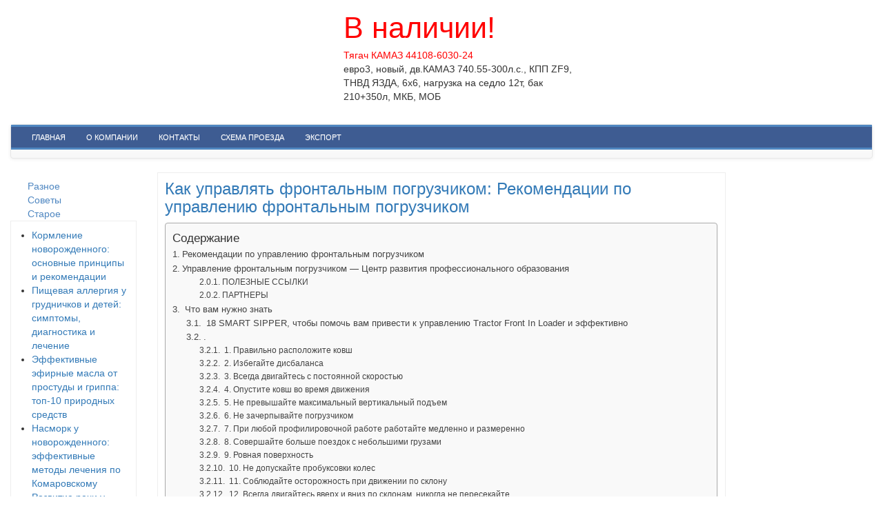

--- FILE ---
content_type: text/html
request_url: https://starimpex.ru/raznoe/kak-upravlyat-frontalnym-pogruzchikom-rekomendaczii-po-upravleniyu-frontalnym-pogruzchikom.html
body_size: 70796
content:
<!DOCTYPE html> <!--[if lt IE 7]><html class="no-js lt-ie9 lt-ie8 lt-ie7" lang="ru-RU"> <![endif]--> <!--[if IE 7]><html class="no-js lt-ie9 lt-ie8" lang="ru-RU"> <![endif]--> <!--[if IE 8]><html class="no-js lt-ie9" lang="ru-RU"> <![endif]--> <!--[if gt IE 8]><!--><html class="no-js" lang="ru-RU"> <!--<![endif]--><head><meta charset="UTF-8"><meta http-equiv="X-UA-Compatible" content="IE=edge"><meta name="viewport" content="width=device-width"><link rel="profile" href="https://gmpg.org/xfn/11"><link rel="pingback" href="https://starimpex.ru/xmlrpc.php"> <style media="all">img:is([sizes="auto" i],[sizes^="auto," i]){contain-intrinsic-size:3000px 1500px}
/*! This file is auto-generated */
.wp-block-button__link{color:#fff;background-color:#32373c;border-radius:9999px;box-shadow:none;text-decoration:none;padding:calc(.667em + 2px) calc(1.333em + 2px);font-size:1.125em}.wp-block-file__button{background:#32373c;color:#fff;text-decoration:none}@font-face{font-display:swap;font-family:ez-toc-icomoon;src:url(//starimpex.ru/wp-content/plugins/easy-table-of-contents/vendor/icomoon/fonts/ez-toc-icomoon.eot);src:url(//starimpex.ru/wp-content/plugins/easy-table-of-contents/vendor/icomoon/fonts/ez-toc-icomoon.eot?#iefix) format('embedded-opentype'),url(//starimpex.ru/wp-content/plugins/easy-table-of-contents/vendor/icomoon/fonts/ez-toc-icomoon.woff2) format('woff2'),url(//starimpex.ru/wp-content/plugins/easy-table-of-contents/vendor/icomoon/fonts/ez-toc-icomoon.woff) format('woff'),url(//starimpex.ru/wp-content/plugins/easy-table-of-contents/vendor/icomoon/fonts/ez-toc-icomoon.ttf) format('truetype'),url(//starimpex.ru/wp-content/plugins/easy-table-of-contents/vendor/icomoon/fonts/ez-toc-icomoon.svg#ez-toc-icomoon) format('svg');font-weight:400;font-style:normal}
/*!* Better Font Rendering =========== *!*/
#ez-toc-container{background:#f9f9f9;border:1px solid #aaa;border-radius:4px;box-shadow:0 1px 1px rgba(0,0,0,.05);display:table;margin-bottom:1em;padding:10px;position:relative;width:auto}div.ez-toc-widget-container{padding:0;position:relative}#ez-toc-container.ez-toc-light-blue{background:#edf6ff}#ez-toc-container.ez-toc-white{background:#fff}#ez-toc-container.ez-toc-black{background:#000}#ez-toc-container.ez-toc-transparent{background:none transparent}div.ez-toc-widget-container ul{display:block}div.ez-toc-widget-container li{border:none;padding:0}div.ez-toc-widget-container ul.ez-toc-list{padding:10px}#ez-toc-container ul ul,.ez-toc div.ez-toc-widget-container ul ul{margin-left:1.5em}#ez-toc-container li,#ez-toc-container ul{margin:0;padding:0}#ez-toc-container li,#ez-toc-container ul,#ez-toc-container ul li,div.ez-toc-widget-container,div.ez-toc-widget-container li{background:0 0;list-style:none none;line-height:1.6;margin:0;overflow:hidden;z-index:1}#ez-toc-container p.ez-toc-title{text-align:left;line-height:1.45;margin:0;padding:0}.ez-toc-title-container{display:table;width:100%}.ez-toc-title,.ez-toc-title-toggle{display:table-cell;text-align:left;vertical-align:middle}#ez-toc-container.ez-toc-black p.ez-toc-title{color:#fff}#ez-toc-container div.ez-toc-title-container+ul.ez-toc-list{margin-top:1em}.ez-toc-wrap-left{float:left;margin-right:10px}.ez-toc-wrap-right{float:right;margin-left:10px}#ez-toc-container a{color:#444;box-shadow:none;text-decoration:none;text-shadow:none}#ez-toc-container a:visited{color:#9f9f9f}#ez-toc-container a:hover{text-decoration:underline}#ez-toc-container.ez-toc-black a{color:#fff}#ez-toc-container.ez-toc-black a:visited{color:#fff}#ez-toc-container a.ez-toc-toggle{color:#444}#ez-toc-container.counter-flat ul,#ez-toc-container.counter-hierarchy ul,.ez-toc-widget-container.counter-flat ul,.ez-toc-widget-container.counter-hierarchy ul{counter-reset:item}#ez-toc-container.counter-numeric li,.ez-toc-widget-container.counter-numeric li{list-style-type:decimal;list-style-position:inside}#ez-toc-container.counter-decimal ul.ez-toc-list li a:before,.ez-toc-widget-container.counter-decimal ul.ez-toc-list li a:before{content:counters(item,".") ". ";display:inline-block;counter-increment:item;margin-right:.2em}#ez-toc-container.counter-roman li a:before,.ez-toc-widget-container.counter-roman ul.ez-toc-list li a:before{content:counters(item,".",upper-roman) ". ";counter-increment:item}.ez-toc-widget-container ul.ez-toc-list li:before{content:' ';position:absolute;left:0;right:0;height:30px;line-height:30px;z-index:-1}.ez-toc-widget-container ul.ez-toc-list li.active:before{background-color:#ededed}.ez-toc-widget-container li.active>a{font-weight:900}.ez-toc-btn{display:inline-block;padding:6px 12px;margin-bottom:0;font-size:14px;font-weight:400;line-height:1.428571429;text-align:center;white-space:nowrap;vertical-align:middle;cursor:pointer;background-image:none;border:1px solid transparent;border-radius:4px;-webkit-user-select:none;-moz-user-select:none;-ms-user-select:none;-o-user-select:none;user-select:none}.ez-toc-btn:focus{outline:thin dotted #333;outline:5px auto -webkit-focus-ring-color;outline-offset:-2px}.ez-toc-btn:focus,.ez-toc-btn:hover{color:#333;text-decoration:none}.ez-toc-btn.active,.ez-toc-btn:active{background-image:none;outline:0;box-shadow:inset 0 3px 5px rgba(0,0,0,.125)}.ez-toc-btn-default{color:#333;background-color:#fff;border-color:#ccc}.ez-toc-btn-default.active,.ez-toc-btn-default:active,.ez-toc-btn-default:focus,.ez-toc-btn-default:hover{color:#333;background-color:#ebebeb;border-color:#adadad}.ez-toc-btn-default.active,.ez-toc-btn-default:active{background-image:none}.ez-toc-btn-sm,.ez-toc-btn-xs{padding:5px 10px;font-size:12px;line-height:1.5;border-radius:3px}.ez-toc-btn-xs{padding:1px 5px}.ez-toc-btn-default{text-shadow:0 -1px 0 rgba(0,0,0,.2);box-shadow:inset 0 1px 0 rgba(255,255,255,.15),0 1px 1px rgba(0,0,0,.075)}.ez-toc-btn-default:active{box-shadow:inset 0 3px 5px rgba(0,0,0,.125)}.btn.active,.ez-toc-btn:active{background-image:none}.ez-toc-btn-default{text-shadow:0 1px 0 #fff;background-image:linear-gradient(to bottom,#fff 0,#e0e0e0 100%);background-repeat:repeat-x;border-color:#dbdbdb;border-color:#ccc}.ez-toc-btn-default:focus,.ez-toc-btn-default:hover{background-color:#e0e0e0;background-position:0 -15px}.ez-toc-btn-default.active,.ez-toc-btn-default:active{background-color:#e0e0e0;border-color:#dbdbdb}.ez-toc-pull-right{float:right!important;margin-left:10px}.ez-toc-glyphicon{position:relative;top:1px;display:inline-block;font-family:'Glyphicons Halflings';-webkit-font-smoothing:antialiased;font-style:normal;font-weight:400;line-height:1;-moz-osx-font-smoothing:grayscale}.ez-toc-glyphicon:empty{width:1em}.ez-toc-toggle i.ez-toc-glyphicon{font-size:16px;margin-left:2px}[class*=ez-toc-icon-]{font-family:ez-toc-icomoon!important;speak:none;font-style:normal;font-weight:400;font-variant:normal;text-transform:none;line-height:1;-webkit-font-smoothing:antialiased;-moz-osx-font-smoothing:grayscale}.ez-toc-icon-toggle:before{content:"\e87a"}div#ez-toc-container p.ez-toc-title{font-size:120%}div#ez-toc-container p.ez-toc-title{font-weight:500}div#ez-toc-container ul li{font-size:95%}
/*!
 * Bootstrap v3.4.1 (https://getbootstrap.com/)
 * Copyright 2011-2019 Twitter, Inc.
 * Licensed under MIT (https://github.com/twbs/bootstrap/blob/master/LICENSE)
 */
/*! normalize.css v3.0.3 | MIT License | github.com/necolas/normalize.css */
html{font-family:sans-serif;-ms-text-size-adjust:100%;-webkit-text-size-adjust:100%}body{margin:0}article,aside,details,figcaption,figure,footer,header,hgroup,main,menu,nav,section,summary{display:block}audio,canvas,progress,video{display:inline-block;vertical-align:baseline}audio:not([controls]){display:none;height:0}[hidden],template{display:none}a{background-color:transparent}a:active,a:hover{outline:0}abbr[title]{border-bottom:none;text-decoration:underline;-webkit-text-decoration:underline dotted;-moz-text-decoration:underline dotted;text-decoration:underline dotted}b,strong{font-weight:700}dfn{font-style:italic}h1{font-size:2em;margin:.67em 0}mark{background:#ff0;color:#000}small{font-size:80%}sub,sup{font-size:75%;line-height:0;position:relative;vertical-align:baseline}sup{top:-.5em}sub{bottom:-.25em}img{border:0}svg:not(:root){overflow:hidden}figure{margin:1em 40px}hr{-webkit-box-sizing:content-box;-moz-box-sizing:content-box;box-sizing:content-box;height:0}pre{overflow:auto}code,kbd,pre,samp{font-family:monospace,monospace;font-size:1em}button,input,optgroup,select,textarea{color:inherit;font:inherit;margin:0}button{overflow:visible}button,select{text-transform:none}button,html input[type=button],input[type=reset],input[type=submit]{-webkit-appearance:button;cursor:pointer}button[disabled],html input[disabled]{cursor:default}button::-moz-focus-inner,input::-moz-focus-inner{border:0;padding:0}input{line-height:normal}input[type=checkbox],input[type=radio]{-webkit-box-sizing:border-box;-moz-box-sizing:border-box;box-sizing:border-box;padding:0}input[type=number]::-webkit-inner-spin-button,input[type=number]::-webkit-outer-spin-button{height:auto}input[type=search]{-webkit-appearance:textfield;-webkit-box-sizing:content-box;-moz-box-sizing:content-box;box-sizing:content-box}input[type=search]::-webkit-search-cancel-button,input[type=search]::-webkit-search-decoration{-webkit-appearance:none}fieldset{border:1px solid silver;margin:0 2px;padding:.35em .625em .75em}legend{border:0;padding:0}textarea{overflow:auto}optgroup{font-weight:700}table{border-collapse:collapse;border-spacing:0}td,th{padding:0}
/*! Source: https://github.com/h5bp/html5-boilerplate/blob/master/src/css/main.css */
@media print{*,:after,:before{color:#000!important;text-shadow:none!important;background:0 0!important;-webkit-box-shadow:none!important;box-shadow:none!important}a,a:visited{text-decoration:underline}a[href]:after{content:" (" attr(href) ")"}abbr[title]:after{content:" (" attr(title) ")"}a[href^="#"]:after,a[href^="javascript:"]:after{content:""}blockquote,pre{border:1px solid #999;page-break-inside:avoid}thead{display:table-header-group}img,tr{page-break-inside:avoid}img{max-width:100%!important}h2,h3,p{orphans:3;widows:3}h2,h3{page-break-after:avoid}.navbar{display:none}.btn>.caret,.dropup>.btn>.caret{border-top-color:#000!important}.label{border:1px solid #000}.table{border-collapse:collapse!important}.table td,.table th{background-color:#fff!important}.table-bordered td,.table-bordered th{border:1px solid #ddd!important}}@font-face{font-family:"Glyphicons Halflings";src:url(//starimpex.ru/wp-content/themes/starimpex.ru/css/../fonts/glyphicons-halflings-regular.eot);src:url(//starimpex.ru/wp-content/themes/starimpex.ru/css/../fonts/glyphicons-halflings-regular.eot?#iefix) format("embedded-opentype"),url(//starimpex.ru/wp-content/themes/starimpex.ru/css/../fonts/glyphicons-halflings-regular.woff2) format("woff2"),url(//starimpex.ru/wp-content/themes/starimpex.ru/css/../fonts/glyphicons-halflings-regular.woff) format("woff"),url(//starimpex.ru/wp-content/themes/starimpex.ru/css/../fonts/glyphicons-halflings-regular.ttf) format("truetype"),url(//starimpex.ru/wp-content/themes/starimpex.ru/css/../fonts/glyphicons-halflings-regular.svg#glyphicons_halflingsregular) format("svg")}.glyphicon{position:relative;top:1px;display:inline-block;font-family:"Glyphicons Halflings";font-style:normal;font-weight:400;line-height:1;-webkit-font-smoothing:antialiased;-moz-osx-font-smoothing:grayscale}.glyphicon-asterisk:before{content:"\002a"}.glyphicon-plus:before{content:"\002b"}.glyphicon-eur:before,.glyphicon-euro:before{content:"\20ac"}.glyphicon-minus:before{content:"\2212"}.glyphicon-cloud:before{content:"\2601"}.glyphicon-envelope:before{content:"\2709"}.glyphicon-pencil:before{content:"\270f"}.glyphicon-glass:before{content:"\e001"}.glyphicon-music:before{content:"\e002"}.glyphicon-search:before{content:"\e003"}.glyphicon-heart:before{content:"\e005"}.glyphicon-star:before{content:"\e006"}.glyphicon-star-empty:before{content:"\e007"}.glyphicon-user:before{content:"\e008"}.glyphicon-film:before{content:"\e009"}.glyphicon-th-large:before{content:"\e010"}.glyphicon-th:before{content:"\e011"}.glyphicon-th-list:before{content:"\e012"}.glyphicon-ok:before{content:"\e013"}.glyphicon-remove:before{content:"\e014"}.glyphicon-zoom-in:before{content:"\e015"}.glyphicon-zoom-out:before{content:"\e016"}.glyphicon-off:before{content:"\e017"}.glyphicon-signal:before{content:"\e018"}.glyphicon-cog:before{content:"\e019"}.glyphicon-trash:before{content:"\e020"}.glyphicon-home:before{content:"\e021"}.glyphicon-file:before{content:"\e022"}.glyphicon-time:before{content:"\e023"}.glyphicon-road:before{content:"\e024"}.glyphicon-download-alt:before{content:"\e025"}.glyphicon-download:before{content:"\e026"}.glyphicon-upload:before{content:"\e027"}.glyphicon-inbox:before{content:"\e028"}.glyphicon-play-circle:before{content:"\e029"}.glyphicon-repeat:before{content:"\e030"}.glyphicon-refresh:before{content:"\e031"}.glyphicon-list-alt:before{content:"\e032"}.glyphicon-lock:before{content:"\e033"}.glyphicon-flag:before{content:"\e034"}.glyphicon-headphones:before{content:"\e035"}.glyphicon-volume-off:before{content:"\e036"}.glyphicon-volume-down:before{content:"\e037"}.glyphicon-volume-up:before{content:"\e038"}.glyphicon-qrcode:before{content:"\e039"}.glyphicon-barcode:before{content:"\e040"}.glyphicon-tag:before{content:"\e041"}.glyphicon-tags:before{content:"\e042"}.glyphicon-book:before{content:"\e043"}.glyphicon-bookmark:before{content:"\e044"}.glyphicon-print:before{content:"\e045"}.glyphicon-camera:before{content:"\e046"}.glyphicon-font:before{content:"\e047"}.glyphicon-bold:before{content:"\e048"}.glyphicon-italic:before{content:"\e049"}.glyphicon-text-height:before{content:"\e050"}.glyphicon-text-width:before{content:"\e051"}.glyphicon-align-left:before{content:"\e052"}.glyphicon-align-center:before{content:"\e053"}.glyphicon-align-right:before{content:"\e054"}.glyphicon-align-justify:before{content:"\e055"}.glyphicon-list:before{content:"\e056"}.glyphicon-indent-left:before{content:"\e057"}.glyphicon-indent-right:before{content:"\e058"}.glyphicon-facetime-video:before{content:"\e059"}.glyphicon-picture:before{content:"\e060"}.glyphicon-map-marker:before{content:"\e062"}.glyphicon-adjust:before{content:"\e063"}.glyphicon-tint:before{content:"\e064"}.glyphicon-edit:before{content:"\e065"}.glyphicon-share:before{content:"\e066"}.glyphicon-check:before{content:"\e067"}.glyphicon-move:before{content:"\e068"}.glyphicon-step-backward:before{content:"\e069"}.glyphicon-fast-backward:before{content:"\e070"}.glyphicon-backward:before{content:"\e071"}.glyphicon-play:before{content:"\e072"}.glyphicon-pause:before{content:"\e073"}.glyphicon-stop:before{content:"\e074"}.glyphicon-forward:before{content:"\e075"}.glyphicon-fast-forward:before{content:"\e076"}.glyphicon-step-forward:before{content:"\e077"}.glyphicon-eject:before{content:"\e078"}.glyphicon-chevron-left:before{content:"\e079"}.glyphicon-chevron-right:before{content:"\e080"}.glyphicon-plus-sign:before{content:"\e081"}.glyphicon-minus-sign:before{content:"\e082"}.glyphicon-remove-sign:before{content:"\e083"}.glyphicon-ok-sign:before{content:"\e084"}.glyphicon-question-sign:before{content:"\e085"}.glyphicon-info-sign:before{content:"\e086"}.glyphicon-screenshot:before{content:"\e087"}.glyphicon-remove-circle:before{content:"\e088"}.glyphicon-ok-circle:before{content:"\e089"}.glyphicon-ban-circle:before{content:"\e090"}.glyphicon-arrow-left:before{content:"\e091"}.glyphicon-arrow-right:before{content:"\e092"}.glyphicon-arrow-up:before{content:"\e093"}.glyphicon-arrow-down:before{content:"\e094"}.glyphicon-share-alt:before{content:"\e095"}.glyphicon-resize-full:before{content:"\e096"}.glyphicon-resize-small:before{content:"\e097"}.glyphicon-exclamation-sign:before{content:"\e101"}.glyphicon-gift:before{content:"\e102"}.glyphicon-leaf:before{content:"\e103"}.glyphicon-fire:before{content:"\e104"}.glyphicon-eye-open:before{content:"\e105"}.glyphicon-eye-close:before{content:"\e106"}.glyphicon-warning-sign:before{content:"\e107"}.glyphicon-plane:before{content:"\e108"}.glyphicon-calendar:before{content:"\e109"}.glyphicon-random:before{content:"\e110"}.glyphicon-comment:before{content:"\e111"}.glyphicon-magnet:before{content:"\e112"}.glyphicon-chevron-up:before{content:"\e113"}.glyphicon-chevron-down:before{content:"\e114"}.glyphicon-retweet:before{content:"\e115"}.glyphicon-shopping-cart:before{content:"\e116"}.glyphicon-folder-close:before{content:"\e117"}.glyphicon-folder-open:before{content:"\e118"}.glyphicon-resize-vertical:before{content:"\e119"}.glyphicon-resize-horizontal:before{content:"\e120"}.glyphicon-hdd:before{content:"\e121"}.glyphicon-bullhorn:before{content:"\e122"}.glyphicon-bell:before{content:"\e123"}.glyphicon-certificate:before{content:"\e124"}.glyphicon-thumbs-up:before{content:"\e125"}.glyphicon-thumbs-down:before{content:"\e126"}.glyphicon-hand-right:before{content:"\e127"}.glyphicon-hand-left:before{content:"\e128"}.glyphicon-hand-up:before{content:"\e129"}.glyphicon-hand-down:before{content:"\e130"}.glyphicon-circle-arrow-right:before{content:"\e131"}.glyphicon-circle-arrow-left:before{content:"\e132"}.glyphicon-circle-arrow-up:before{content:"\e133"}.glyphicon-circle-arrow-down:before{content:"\e134"}.glyphicon-globe:before{content:"\e135"}.glyphicon-wrench:before{content:"\e136"}.glyphicon-tasks:before{content:"\e137"}.glyphicon-filter:before{content:"\e138"}.glyphicon-briefcase:before{content:"\e139"}.glyphicon-fullscreen:before{content:"\e140"}.glyphicon-dashboard:before{content:"\e141"}.glyphicon-paperclip:before{content:"\e142"}.glyphicon-heart-empty:before{content:"\e143"}.glyphicon-link:before{content:"\e144"}.glyphicon-phone:before{content:"\e145"}.glyphicon-pushpin:before{content:"\e146"}.glyphicon-usd:before{content:"\e148"}.glyphicon-gbp:before{content:"\e149"}.glyphicon-sort:before{content:"\e150"}.glyphicon-sort-by-alphabet:before{content:"\e151"}.glyphicon-sort-by-alphabet-alt:before{content:"\e152"}.glyphicon-sort-by-order:before{content:"\e153"}.glyphicon-sort-by-order-alt:before{content:"\e154"}.glyphicon-sort-by-attributes:before{content:"\e155"}.glyphicon-sort-by-attributes-alt:before{content:"\e156"}.glyphicon-unchecked:before{content:"\e157"}.glyphicon-expand:before{content:"\e158"}.glyphicon-collapse-down:before{content:"\e159"}.glyphicon-collapse-up:before{content:"\e160"}.glyphicon-log-in:before{content:"\e161"}.glyphicon-flash:before{content:"\e162"}.glyphicon-log-out:before{content:"\e163"}.glyphicon-new-window:before{content:"\e164"}.glyphicon-record:before{content:"\e165"}.glyphicon-save:before{content:"\e166"}.glyphicon-open:before{content:"\e167"}.glyphicon-saved:before{content:"\e168"}.glyphicon-import:before{content:"\e169"}.glyphicon-export:before{content:"\e170"}.glyphicon-send:before{content:"\e171"}.glyphicon-floppy-disk:before{content:"\e172"}.glyphicon-floppy-saved:before{content:"\e173"}.glyphicon-floppy-remove:before{content:"\e174"}.glyphicon-floppy-save:before{content:"\e175"}.glyphicon-floppy-open:before{content:"\e176"}.glyphicon-credit-card:before{content:"\e177"}.glyphicon-transfer:before{content:"\e178"}.glyphicon-cutlery:before{content:"\e179"}.glyphicon-header:before{content:"\e180"}.glyphicon-compressed:before{content:"\e181"}.glyphicon-earphone:before{content:"\e182"}.glyphicon-phone-alt:before{content:"\e183"}.glyphicon-tower:before{content:"\e184"}.glyphicon-stats:before{content:"\e185"}.glyphicon-sd-video:before{content:"\e186"}.glyphicon-hd-video:before{content:"\e187"}.glyphicon-subtitles:before{content:"\e188"}.glyphicon-sound-stereo:before{content:"\e189"}.glyphicon-sound-dolby:before{content:"\e190"}.glyphicon-sound-5-1:before{content:"\e191"}.glyphicon-sound-6-1:before{content:"\e192"}.glyphicon-sound-7-1:before{content:"\e193"}.glyphicon-copyright-mark:before{content:"\e194"}.glyphicon-registration-mark:before{content:"\e195"}.glyphicon-cloud-download:before{content:"\e197"}.glyphicon-cloud-upload:before{content:"\e198"}.glyphicon-tree-conifer:before{content:"\e199"}.glyphicon-tree-deciduous:before{content:"\e200"}.glyphicon-cd:before{content:"\e201"}.glyphicon-save-file:before{content:"\e202"}.glyphicon-open-file:before{content:"\e203"}.glyphicon-level-up:before{content:"\e204"}.glyphicon-copy:before{content:"\e205"}.glyphicon-paste:before{content:"\e206"}.glyphicon-alert:before{content:"\e209"}.glyphicon-equalizer:before{content:"\e210"}.glyphicon-king:before{content:"\e211"}.glyphicon-queen:before{content:"\e212"}.glyphicon-pawn:before{content:"\e213"}.glyphicon-bishop:before{content:"\e214"}.glyphicon-knight:before{content:"\e215"}.glyphicon-baby-formula:before{content:"\e216"}.glyphicon-tent:before{content:"\26fa"}.glyphicon-blackboard:before{content:"\e218"}.glyphicon-bed:before{content:"\e219"}.glyphicon-apple:before{content:"\f8ff"}.glyphicon-erase:before{content:"\e221"}.glyphicon-hourglass:before{content:"\231b"}.glyphicon-lamp:before{content:"\e223"}.glyphicon-duplicate:before{content:"\e224"}.glyphicon-piggy-bank:before{content:"\e225"}.glyphicon-scissors:before{content:"\e226"}.glyphicon-bitcoin:before{content:"\e227"}.glyphicon-btc:before{content:"\e227"}.glyphicon-xbt:before{content:"\e227"}.glyphicon-yen:before{content:"\00a5"}.glyphicon-jpy:before{content:"\00a5"}.glyphicon-ruble:before{content:"\20bd"}.glyphicon-rub:before{content:"\20bd"}.glyphicon-scale:before{content:"\e230"}.glyphicon-ice-lolly:before{content:"\e231"}.glyphicon-ice-lolly-tasted:before{content:"\e232"}.glyphicon-education:before{content:"\e233"}.glyphicon-option-horizontal:before{content:"\e234"}.glyphicon-option-vertical:before{content:"\e235"}.glyphicon-menu-hamburger:before{content:"\e236"}.glyphicon-modal-window:before{content:"\e237"}.glyphicon-oil:before{content:"\e238"}.glyphicon-grain:before{content:"\e239"}.glyphicon-sunglasses:before{content:"\e240"}.glyphicon-text-size:before{content:"\e241"}.glyphicon-text-color:before{content:"\e242"}.glyphicon-text-background:before{content:"\e243"}.glyphicon-object-align-top:before{content:"\e244"}.glyphicon-object-align-bottom:before{content:"\e245"}.glyphicon-object-align-horizontal:before{content:"\e246"}.glyphicon-object-align-left:before{content:"\e247"}.glyphicon-object-align-vertical:before{content:"\e248"}.glyphicon-object-align-right:before{content:"\e249"}.glyphicon-triangle-right:before{content:"\e250"}.glyphicon-triangle-left:before{content:"\e251"}.glyphicon-triangle-bottom:before{content:"\e252"}.glyphicon-triangle-top:before{content:"\e253"}.glyphicon-console:before{content:"\e254"}.glyphicon-superscript:before{content:"\e255"}.glyphicon-subscript:before{content:"\e256"}.glyphicon-menu-left:before{content:"\e257"}.glyphicon-menu-right:before{content:"\e258"}.glyphicon-menu-down:before{content:"\e259"}.glyphicon-menu-up:before{content:"\e260"}*{-webkit-box-sizing:border-box;-moz-box-sizing:border-box;box-sizing:border-box}:after,:before{-webkit-box-sizing:border-box;-moz-box-sizing:border-box;box-sizing:border-box}html{font-size:10px;-webkit-tap-highlight-color:rgba(0,0,0,0)}body{font-family:"Helvetica Neue",Helvetica,Arial,sans-serif;font-size:14px;line-height:1.42857143;color:#333;background-color:#fff}button,input,select,textarea{font-family:inherit;font-size:inherit;line-height:inherit}a{color:#337ab7;text-decoration:none}a:focus,a:hover{color:#23527c;text-decoration:underline}a:focus{outline:5px auto -webkit-focus-ring-color;outline-offset:-2px}figure{margin:0}img{vertical-align:middle}.carousel-inner>.item>a>img,.carousel-inner>.item>img,.img-responsive,.thumbnail a>img,.thumbnail>img{display:block;max-width:100%;height:auto}.img-rounded{border-radius:6px}.img-thumbnail{padding:4px;line-height:1.42857143;background-color:#fff;border:1px solid #ddd;border-radius:4px;-webkit-transition:all .2s ease-in-out;-o-transition:all .2s ease-in-out;transition:all .2s ease-in-out;display:inline-block;max-width:100%;height:auto}.img-circle{border-radius:50%}hr{margin-top:20px;margin-bottom:20px;border:0;border-top:1px solid #eee}.sr-only{position:absolute;width:1px;height:1px;padding:0;margin:-1px;overflow:hidden;clip:rect(0,0,0,0);border:0}.sr-only-focusable:active,.sr-only-focusable:focus{position:static;width:auto;height:auto;margin:0;overflow:visible;clip:auto}[role=button]{cursor:pointer}.h1,.h2,.h3,.h4,.h5,.h6,h1,h2,h3,h4,h5,h6{font-family:inherit;font-weight:500;line-height:1.1;color:inherit}.h1 .small,.h1 small,.h2 .small,.h2 small,.h3 .small,.h3 small,.h4 .small,.h4 small,.h5 .small,.h5 small,.h6 .small,.h6 small,h1 .small,h1 small,h2 .small,h2 small,h3 .small,h3 small,h4 .small,h4 small,h5 .small,h5 small,h6 .small,h6 small{font-weight:400;line-height:1;color:#777}.h1,.h2,.h3,h1,h2,h3{margin-top:20px;margin-bottom:10px}.h1 .small,.h1 small,.h2 .small,.h2 small,.h3 .small,.h3 small,h1 .small,h1 small,h2 .small,h2 small,h3 .small,h3 small{font-size:65%}.h4,.h5,.h6,h4,h5,h6{margin-top:10px;margin-bottom:10px}.h4 .small,.h4 small,.h5 .small,.h5 small,.h6 .small,.h6 small,h4 .small,h4 small,h5 .small,h5 small,h6 .small,h6 small{font-size:75%}.h1,h1{font-size:36px}.h2,h2{font-size:30px}.h3,h3{font-size:24px}.h4,h4{font-size:18px}.h5,h5{font-size:14px}.h6,h6{font-size:12px}p{margin:0 0 10px}.lead{margin-bottom:20px;font-size:16px;font-weight:300;line-height:1.4}@media (min-width:768px){.lead{font-size:21px}}.small,small{font-size:85%}.mark,mark{padding:.2em;background-color:#fcf8e3}.text-left{text-align:left}.text-right{text-align:right}.text-center{text-align:center}.text-justify{text-align:justify}.text-nowrap{white-space:nowrap}.text-lowercase{text-transform:lowercase}.text-uppercase{text-transform:uppercase}.text-capitalize{text-transform:capitalize}.text-muted{color:#777}.text-primary{color:#337ab7}a.text-primary:focus,a.text-primary:hover{color:#286090}.text-success{color:#3c763d}a.text-success:focus,a.text-success:hover{color:#2b542c}.text-info{color:#31708f}a.text-info:focus,a.text-info:hover{color:#245269}.text-warning{color:#8a6d3b}a.text-warning:focus,a.text-warning:hover{color:#66512c}.text-danger{color:#a94442}a.text-danger:focus,a.text-danger:hover{color:#843534}.bg-primary{color:#fff;background-color:#337ab7}a.bg-primary:focus,a.bg-primary:hover{background-color:#286090}.bg-success{background-color:#dff0d8}a.bg-success:focus,a.bg-success:hover{background-color:#c1e2b3}.bg-info{background-color:#d9edf7}a.bg-info:focus,a.bg-info:hover{background-color:#afd9ee}.bg-warning{background-color:#fcf8e3}a.bg-warning:focus,a.bg-warning:hover{background-color:#f7ecb5}.bg-danger{background-color:#f2dede}a.bg-danger:focus,a.bg-danger:hover{background-color:#e4b9b9}.page-header{padding-bottom:9px;margin:40px 0 20px;border-bottom:1px solid #eee}ol,ul{margin-top:0;margin-bottom:10px}ol ol,ol ul,ul ol,ul ul{margin-bottom:0}.list-unstyled{padding-left:0;list-style:none}.list-inline{padding-left:0;list-style:none;margin-left:-5px}.list-inline>li{display:inline-block;padding-right:5px;padding-left:5px}dl{margin-top:0;margin-bottom:20px}dd,dt{line-height:1.42857143}dt{font-weight:700}dd{margin-left:0}@media (min-width:768px){.dl-horizontal dt{float:left;width:160px;clear:left;text-align:right;overflow:hidden;text-overflow:ellipsis;white-space:nowrap}.dl-horizontal dd{margin-left:180px}}abbr[data-original-title],abbr[title]{cursor:help}.initialism{font-size:90%;text-transform:uppercase}blockquote{padding:10px 20px;margin:0 0 20px;font-size:17.5px;border-left:5px solid #eee}blockquote ol:last-child,blockquote p:last-child,blockquote ul:last-child{margin-bottom:0}blockquote .small,blockquote footer,blockquote small{display:block;font-size:80%;line-height:1.42857143;color:#777}blockquote .small:before,blockquote footer:before,blockquote small:before{content:"\2014 \00A0"}.blockquote-reverse,blockquote.pull-right{padding-right:15px;padding-left:0;text-align:right;border-right:5px solid #eee;border-left:0}.blockquote-reverse .small:before,.blockquote-reverse footer:before,.blockquote-reverse small:before,blockquote.pull-right .small:before,blockquote.pull-right footer:before,blockquote.pull-right small:before{content:""}.blockquote-reverse .small:after,.blockquote-reverse footer:after,.blockquote-reverse small:after,blockquote.pull-right .small:after,blockquote.pull-right footer:after,blockquote.pull-right small:after{content:"\00A0 \2014"}address{margin-bottom:20px;font-style:normal;line-height:1.42857143}code,kbd,pre,samp{font-family:Menlo,Monaco,Consolas,"Courier New",monospace}code{padding:2px 4px;font-size:90%;color:#c7254e;background-color:#f9f2f4;border-radius:4px}kbd{padding:2px 4px;font-size:90%;color:#fff;background-color:#333;border-radius:3px;-webkit-box-shadow:inset 0 -1px 0 rgba(0,0,0,.25);box-shadow:inset 0 -1px 0 rgba(0,0,0,.25)}kbd kbd{padding:0;font-size:100%;font-weight:700;-webkit-box-shadow:none;box-shadow:none}pre{display:block;padding:9.5px;margin:0 0 10px;font-size:13px;line-height:1.42857143;color:#333;word-break:break-all;word-wrap:break-word;background-color:#f5f5f5;border:1px solid #ccc;border-radius:4px}pre code{padding:0;font-size:inherit;color:inherit;white-space:pre-wrap;background-color:transparent;border-radius:0}.pre-scrollable{max-height:340px;overflow-y:scroll}.container{padding-right:15px;padding-left:15px;margin-right:auto;margin-left:auto}@media (min-width:768px){.container{width:750px}}@media (min-width:992px){.container{width:970px}}@media (min-width:1200px){.container{width:1170px}}.container-fluid{padding-right:15px;padding-left:15px;margin-right:auto;margin-left:auto}.row{margin-right:-15px;margin-left:-15px}.row-no-gutters{margin-right:0;margin-left:0}.row-no-gutters [class*=col-]{padding-right:0;padding-left:0}.col-lg-1,.col-lg-10,.col-lg-11,.col-lg-12,.col-lg-2,.col-lg-3,.col-lg-4,.col-lg-5,.col-lg-6,.col-lg-7,.col-lg-8,.col-lg-9,.col-md-1,.col-md-10,.col-md-11,.col-md-12,.col-md-2,.col-md-3,.col-md-4,.col-md-5,.col-md-6,.col-md-7,.col-md-8,.col-md-9,.col-sm-1,.col-sm-10,.col-sm-11,.col-sm-12,.col-sm-2,.col-sm-3,.col-sm-4,.col-sm-5,.col-sm-6,.col-sm-7,.col-sm-8,.col-sm-9,.col-xs-1,.col-xs-10,.col-xs-11,.col-xs-12,.col-xs-2,.col-xs-3,.col-xs-4,.col-xs-5,.col-xs-6,.col-xs-7,.col-xs-8,.col-xs-9{position:relative;min-height:1px;padding-right:15px;padding-left:15px}.col-xs-1,.col-xs-10,.col-xs-11,.col-xs-12,.col-xs-2,.col-xs-3,.col-xs-4,.col-xs-5,.col-xs-6,.col-xs-7,.col-xs-8,.col-xs-9{float:left}.col-xs-12{width:100%}.col-xs-11{width:91.66666667%}.col-xs-10{width:83.33333333%}.col-xs-9{width:75%}.col-xs-8{width:66.66666667%}.col-xs-7{width:58.33333333%}.col-xs-6{width:50%}.col-xs-5{width:41.66666667%}.col-xs-4{width:33.33333333%}.col-xs-3{width:25%}.col-xs-2{width:16.66666667%}.col-xs-1{width:8.33333333%}.col-xs-pull-12{right:100%}.col-xs-pull-11{right:91.66666667%}.col-xs-pull-10{right:83.33333333%}.col-xs-pull-9{right:75%}.col-xs-pull-8{right:66.66666667%}.col-xs-pull-7{right:58.33333333%}.col-xs-pull-6{right:50%}.col-xs-pull-5{right:41.66666667%}.col-xs-pull-4{right:33.33333333%}.col-xs-pull-3{right:25%}.col-xs-pull-2{right:16.66666667%}.col-xs-pull-1{right:8.33333333%}.col-xs-pull-0{right:auto}.col-xs-push-12{left:100%}.col-xs-push-11{left:91.66666667%}.col-xs-push-10{left:83.33333333%}.col-xs-push-9{left:75%}.col-xs-push-8{left:66.66666667%}.col-xs-push-7{left:58.33333333%}.col-xs-push-6{left:50%}.col-xs-push-5{left:41.66666667%}.col-xs-push-4{left:33.33333333%}.col-xs-push-3{left:25%}.col-xs-push-2{left:16.66666667%}.col-xs-push-1{left:8.33333333%}.col-xs-push-0{left:auto}.col-xs-offset-12{margin-left:100%}.col-xs-offset-11{margin-left:91.66666667%}.col-xs-offset-10{margin-left:83.33333333%}.col-xs-offset-9{margin-left:75%}.col-xs-offset-8{margin-left:66.66666667%}.col-xs-offset-7{margin-left:58.33333333%}.col-xs-offset-6{margin-left:50%}.col-xs-offset-5{margin-left:41.66666667%}.col-xs-offset-4{margin-left:33.33333333%}.col-xs-offset-3{margin-left:25%}.col-xs-offset-2{margin-left:16.66666667%}.col-xs-offset-1{margin-left:8.33333333%}.col-xs-offset-0{margin-left:0}@media (min-width:768px){.col-sm-1,.col-sm-10,.col-sm-11,.col-sm-12,.col-sm-2,.col-sm-3,.col-sm-4,.col-sm-5,.col-sm-6,.col-sm-7,.col-sm-8,.col-sm-9{float:left}.col-sm-12{width:100%}.col-sm-11{width:91.66666667%}.col-sm-10{width:83.33333333%}.col-sm-9{width:75%}.col-sm-8{width:66.66666667%}.col-sm-7{width:58.33333333%}.col-sm-6{width:50%}.col-sm-5{width:41.66666667%}.col-sm-4{width:33.33333333%}.col-sm-3{width:25%}.col-sm-2{width:16.66666667%}.col-sm-1{width:8.33333333%}.col-sm-pull-12{right:100%}.col-sm-pull-11{right:91.66666667%}.col-sm-pull-10{right:83.33333333%}.col-sm-pull-9{right:75%}.col-sm-pull-8{right:66.66666667%}.col-sm-pull-7{right:58.33333333%}.col-sm-pull-6{right:50%}.col-sm-pull-5{right:41.66666667%}.col-sm-pull-4{right:33.33333333%}.col-sm-pull-3{right:25%}.col-sm-pull-2{right:16.66666667%}.col-sm-pull-1{right:8.33333333%}.col-sm-pull-0{right:auto}.col-sm-push-12{left:100%}.col-sm-push-11{left:91.66666667%}.col-sm-push-10{left:83.33333333%}.col-sm-push-9{left:75%}.col-sm-push-8{left:66.66666667%}.col-sm-push-7{left:58.33333333%}.col-sm-push-6{left:50%}.col-sm-push-5{left:41.66666667%}.col-sm-push-4{left:33.33333333%}.col-sm-push-3{left:25%}.col-sm-push-2{left:16.66666667%}.col-sm-push-1{left:8.33333333%}.col-sm-push-0{left:auto}.col-sm-offset-12{margin-left:100%}.col-sm-offset-11{margin-left:91.66666667%}.col-sm-offset-10{margin-left:83.33333333%}.col-sm-offset-9{margin-left:75%}.col-sm-offset-8{margin-left:66.66666667%}.col-sm-offset-7{margin-left:58.33333333%}.col-sm-offset-6{margin-left:50%}.col-sm-offset-5{margin-left:41.66666667%}.col-sm-offset-4{margin-left:33.33333333%}.col-sm-offset-3{margin-left:25%}.col-sm-offset-2{margin-left:16.66666667%}.col-sm-offset-1{margin-left:8.33333333%}.col-sm-offset-0{margin-left:0}}@media (min-width:992px){.col-md-1,.col-md-10,.col-md-11,.col-md-12,.col-md-2,.col-md-3,.col-md-4,.col-md-5,.col-md-6,.col-md-7,.col-md-8,.col-md-9{float:left}.col-md-12{width:100%}.col-md-11{width:91.66666667%}.col-md-10{width:83.33333333%}.col-md-9{width:75%}.col-md-8{width:66.66666667%}.col-md-7{width:58.33333333%}.col-md-6{width:50%}.col-md-5{width:41.66666667%}.col-md-4{width:33.33333333%}.col-md-3{width:25%}.col-md-2{width:16.66666667%}.col-md-1{width:8.33333333%}.col-md-pull-12{right:100%}.col-md-pull-11{right:91.66666667%}.col-md-pull-10{right:83.33333333%}.col-md-pull-9{right:75%}.col-md-pull-8{right:66.66666667%}.col-md-pull-7{right:58.33333333%}.col-md-pull-6{right:50%}.col-md-pull-5{right:41.66666667%}.col-md-pull-4{right:33.33333333%}.col-md-pull-3{right:25%}.col-md-pull-2{right:16.66666667%}.col-md-pull-1{right:8.33333333%}.col-md-pull-0{right:auto}.col-md-push-12{left:100%}.col-md-push-11{left:91.66666667%}.col-md-push-10{left:83.33333333%}.col-md-push-9{left:75%}.col-md-push-8{left:66.66666667%}.col-md-push-7{left:58.33333333%}.col-md-push-6{left:50%}.col-md-push-5{left:41.66666667%}.col-md-push-4{left:33.33333333%}.col-md-push-3{left:25%}.col-md-push-2{left:16.66666667%}.col-md-push-1{left:8.33333333%}.col-md-push-0{left:auto}.col-md-offset-12{margin-left:100%}.col-md-offset-11{margin-left:91.66666667%}.col-md-offset-10{margin-left:83.33333333%}.col-md-offset-9{margin-left:75%}.col-md-offset-8{margin-left:66.66666667%}.col-md-offset-7{margin-left:58.33333333%}.col-md-offset-6{margin-left:50%}.col-md-offset-5{margin-left:41.66666667%}.col-md-offset-4{margin-left:33.33333333%}.col-md-offset-3{margin-left:25%}.col-md-offset-2{margin-left:16.66666667%}.col-md-offset-1{margin-left:8.33333333%}.col-md-offset-0{margin-left:0}}@media (min-width:1200px){.col-lg-1,.col-lg-10,.col-lg-11,.col-lg-12,.col-lg-2,.col-lg-3,.col-lg-4,.col-lg-5,.col-lg-6,.col-lg-7,.col-lg-8,.col-lg-9{float:left}.col-lg-12{width:100%}.col-lg-11{width:91.66666667%}.col-lg-10{width:83.33333333%}.col-lg-9{width:75%}.col-lg-8{width:66.66666667%}.col-lg-7{width:58.33333333%}.col-lg-6{width:50%}.col-lg-5{width:41.66666667%}.col-lg-4{width:33.33333333%}.col-lg-3{width:25%}.col-lg-2{width:16.66666667%}.col-lg-1{width:8.33333333%}.col-lg-pull-12{right:100%}.col-lg-pull-11{right:91.66666667%}.col-lg-pull-10{right:83.33333333%}.col-lg-pull-9{right:75%}.col-lg-pull-8{right:66.66666667%}.col-lg-pull-7{right:58.33333333%}.col-lg-pull-6{right:50%}.col-lg-pull-5{right:41.66666667%}.col-lg-pull-4{right:33.33333333%}.col-lg-pull-3{right:25%}.col-lg-pull-2{right:16.66666667%}.col-lg-pull-1{right:8.33333333%}.col-lg-pull-0{right:auto}.col-lg-push-12{left:100%}.col-lg-push-11{left:91.66666667%}.col-lg-push-10{left:83.33333333%}.col-lg-push-9{left:75%}.col-lg-push-8{left:66.66666667%}.col-lg-push-7{left:58.33333333%}.col-lg-push-6{left:50%}.col-lg-push-5{left:41.66666667%}.col-lg-push-4{left:33.33333333%}.col-lg-push-3{left:25%}.col-lg-push-2{left:16.66666667%}.col-lg-push-1{left:8.33333333%}.col-lg-push-0{left:auto}.col-lg-offset-12{margin-left:100%}.col-lg-offset-11{margin-left:91.66666667%}.col-lg-offset-10{margin-left:83.33333333%}.col-lg-offset-9{margin-left:75%}.col-lg-offset-8{margin-left:66.66666667%}.col-lg-offset-7{margin-left:58.33333333%}.col-lg-offset-6{margin-left:50%}.col-lg-offset-5{margin-left:41.66666667%}.col-lg-offset-4{margin-left:33.33333333%}.col-lg-offset-3{margin-left:25%}.col-lg-offset-2{margin-left:16.66666667%}.col-lg-offset-1{margin-left:8.33333333%}.col-lg-offset-0{margin-left:0}}table{background-color:transparent}table col[class*=col-]{position:static;display:table-column;float:none}table td[class*=col-],table th[class*=col-]{position:static;display:table-cell;float:none}caption{padding-top:8px;padding-bottom:8px;color:#777;text-align:left}th{text-align:left}.table{width:100%;max-width:100%;margin-bottom:20px}.table>tbody>tr>td,.table>tbody>tr>th,.table>tfoot>tr>td,.table>tfoot>tr>th,.table>thead>tr>td,.table>thead>tr>th{padding:8px;line-height:1.42857143;vertical-align:top;border-top:1px solid #ddd}.table>thead>tr>th{vertical-align:bottom;border-bottom:2px solid #ddd}.table>caption+thead>tr:first-child>td,.table>caption+thead>tr:first-child>th,.table>colgroup+thead>tr:first-child>td,.table>colgroup+thead>tr:first-child>th,.table>thead:first-child>tr:first-child>td,.table>thead:first-child>tr:first-child>th{border-top:0}.table>tbody+tbody{border-top:2px solid #ddd}.table .table{background-color:#fff}.table-condensed>tbody>tr>td,.table-condensed>tbody>tr>th,.table-condensed>tfoot>tr>td,.table-condensed>tfoot>tr>th,.table-condensed>thead>tr>td,.table-condensed>thead>tr>th{padding:5px}.table-bordered{border:1px solid #ddd}.table-bordered>tbody>tr>td,.table-bordered>tbody>tr>th,.table-bordered>tfoot>tr>td,.table-bordered>tfoot>tr>th,.table-bordered>thead>tr>td,.table-bordered>thead>tr>th{border:1px solid #ddd}.table-bordered>thead>tr>td,.table-bordered>thead>tr>th{border-bottom-width:2px}.table-striped>tbody>tr:nth-of-type(odd){background-color:#f9f9f9}.table-hover>tbody>tr:hover{background-color:#f5f5f5}.table>tbody>tr.active>td,.table>tbody>tr.active>th,.table>tbody>tr>td.active,.table>tbody>tr>th.active,.table>tfoot>tr.active>td,.table>tfoot>tr.active>th,.table>tfoot>tr>td.active,.table>tfoot>tr>th.active,.table>thead>tr.active>td,.table>thead>tr.active>th,.table>thead>tr>td.active,.table>thead>tr>th.active{background-color:#f5f5f5}.table-hover>tbody>tr.active:hover>td,.table-hover>tbody>tr.active:hover>th,.table-hover>tbody>tr:hover>.active,.table-hover>tbody>tr>td.active:hover,.table-hover>tbody>tr>th.active:hover{background-color:#e8e8e8}.table>tbody>tr.success>td,.table>tbody>tr.success>th,.table>tbody>tr>td.success,.table>tbody>tr>th.success,.table>tfoot>tr.success>td,.table>tfoot>tr.success>th,.table>tfoot>tr>td.success,.table>tfoot>tr>th.success,.table>thead>tr.success>td,.table>thead>tr.success>th,.table>thead>tr>td.success,.table>thead>tr>th.success{background-color:#dff0d8}.table-hover>tbody>tr.success:hover>td,.table-hover>tbody>tr.success:hover>th,.table-hover>tbody>tr:hover>.success,.table-hover>tbody>tr>td.success:hover,.table-hover>tbody>tr>th.success:hover{background-color:#d0e9c6}.table>tbody>tr.info>td,.table>tbody>tr.info>th,.table>tbody>tr>td.info,.table>tbody>tr>th.info,.table>tfoot>tr.info>td,.table>tfoot>tr.info>th,.table>tfoot>tr>td.info,.table>tfoot>tr>th.info,.table>thead>tr.info>td,.table>thead>tr.info>th,.table>thead>tr>td.info,.table>thead>tr>th.info{background-color:#d9edf7}.table-hover>tbody>tr.info:hover>td,.table-hover>tbody>tr.info:hover>th,.table-hover>tbody>tr:hover>.info,.table-hover>tbody>tr>td.info:hover,.table-hover>tbody>tr>th.info:hover{background-color:#c4e3f3}.table>tbody>tr.warning>td,.table>tbody>tr.warning>th,.table>tbody>tr>td.warning,.table>tbody>tr>th.warning,.table>tfoot>tr.warning>td,.table>tfoot>tr.warning>th,.table>tfoot>tr>td.warning,.table>tfoot>tr>th.warning,.table>thead>tr.warning>td,.table>thead>tr.warning>th,.table>thead>tr>td.warning,.table>thead>tr>th.warning{background-color:#fcf8e3}.table-hover>tbody>tr.warning:hover>td,.table-hover>tbody>tr.warning:hover>th,.table-hover>tbody>tr:hover>.warning,.table-hover>tbody>tr>td.warning:hover,.table-hover>tbody>tr>th.warning:hover{background-color:#faf2cc}.table>tbody>tr.danger>td,.table>tbody>tr.danger>th,.table>tbody>tr>td.danger,.table>tbody>tr>th.danger,.table>tfoot>tr.danger>td,.table>tfoot>tr.danger>th,.table>tfoot>tr>td.danger,.table>tfoot>tr>th.danger,.table>thead>tr.danger>td,.table>thead>tr.danger>th,.table>thead>tr>td.danger,.table>thead>tr>th.danger{background-color:#f2dede}.table-hover>tbody>tr.danger:hover>td,.table-hover>tbody>tr.danger:hover>th,.table-hover>tbody>tr:hover>.danger,.table-hover>tbody>tr>td.danger:hover,.table-hover>tbody>tr>th.danger:hover{background-color:#ebcccc}.table-responsive{min-height:.01%;overflow-x:auto}@media screen and (max-width:767px){.table-responsive{width:100%;margin-bottom:15px;overflow-y:hidden;-ms-overflow-style:-ms-autohiding-scrollbar;border:1px solid #ddd}.table-responsive>.table{margin-bottom:0}.table-responsive>.table>tbody>tr>td,.table-responsive>.table>tbody>tr>th,.table-responsive>.table>tfoot>tr>td,.table-responsive>.table>tfoot>tr>th,.table-responsive>.table>thead>tr>td,.table-responsive>.table>thead>tr>th{white-space:nowrap}.table-responsive>.table-bordered{border:0}.table-responsive>.table-bordered>tbody>tr>td:first-child,.table-responsive>.table-bordered>tbody>tr>th:first-child,.table-responsive>.table-bordered>tfoot>tr>td:first-child,.table-responsive>.table-bordered>tfoot>tr>th:first-child,.table-responsive>.table-bordered>thead>tr>td:first-child,.table-responsive>.table-bordered>thead>tr>th:first-child{border-left:0}.table-responsive>.table-bordered>tbody>tr>td:last-child,.table-responsive>.table-bordered>tbody>tr>th:last-child,.table-responsive>.table-bordered>tfoot>tr>td:last-child,.table-responsive>.table-bordered>tfoot>tr>th:last-child,.table-responsive>.table-bordered>thead>tr>td:last-child,.table-responsive>.table-bordered>thead>tr>th:last-child{border-right:0}.table-responsive>.table-bordered>tbody>tr:last-child>td,.table-responsive>.table-bordered>tbody>tr:last-child>th,.table-responsive>.table-bordered>tfoot>tr:last-child>td,.table-responsive>.table-bordered>tfoot>tr:last-child>th{border-bottom:0}}fieldset{min-width:0;padding:0;margin:0;border:0}legend{display:block;width:100%;padding:0;margin-bottom:20px;font-size:21px;line-height:inherit;color:#333;border:0;border-bottom:1px solid #e5e5e5}label{display:inline-block;max-width:100%;margin-bottom:5px;font-weight:700}input[type=search]{-webkit-box-sizing:border-box;-moz-box-sizing:border-box;box-sizing:border-box;-webkit-appearance:none;-moz-appearance:none;appearance:none}input[type=checkbox],input[type=radio]{margin:4px 0 0;margin-top:1px\9;line-height:normal}fieldset[disabled] input[type=checkbox],fieldset[disabled] input[type=radio],input[type=checkbox].disabled,input[type=checkbox][disabled],input[type=radio].disabled,input[type=radio][disabled]{cursor:not-allowed}input[type=file]{display:block}input[type=range]{display:block;width:100%}select[multiple],select[size]{height:auto}input[type=checkbox]:focus,input[type=file]:focus,input[type=radio]:focus{outline:5px auto -webkit-focus-ring-color;outline-offset:-2px}output{display:block;padding-top:7px;font-size:14px;line-height:1.42857143;color:#555}.form-control{display:block;width:100%;height:34px;padding:6px 12px;font-size:14px;line-height:1.42857143;color:#555;background-color:#fff;background-image:none;border:1px solid #ccc;border-radius:4px;-webkit-box-shadow:inset 0 1px 1px rgba(0,0,0,.075);box-shadow:inset 0 1px 1px rgba(0,0,0,.075);-webkit-transition:border-color ease-in-out .15s,box-shadow ease-in-out .15s;-o-transition:border-color ease-in-out .15s,box-shadow ease-in-out .15s;-webkit-transition:border-color ease-in-out .15s,-webkit-box-shadow ease-in-out .15s;transition:border-color ease-in-out .15s,-webkit-box-shadow ease-in-out .15s;transition:border-color ease-in-out .15s,box-shadow ease-in-out .15s;transition:border-color ease-in-out .15s,box-shadow ease-in-out .15s,-webkit-box-shadow ease-in-out .15s}.form-control:focus{border-color:#66afe9;outline:0;-webkit-box-shadow:inset 0 1px 1px rgba(0,0,0,.075),0 0 8px rgba(102,175,233,.6);box-shadow:inset 0 1px 1px rgba(0,0,0,.075),0 0 8px rgba(102,175,233,.6)}.form-control::-moz-placeholder{color:#999;opacity:1}.form-control:-ms-input-placeholder{color:#999}.form-control::-webkit-input-placeholder{color:#999}.form-control::-ms-expand{background-color:transparent;border:0}.form-control[disabled],.form-control[readonly],fieldset[disabled] .form-control{background-color:#eee;opacity:1}.form-control[disabled],fieldset[disabled] .form-control{cursor:not-allowed}textarea.form-control{height:auto}@media screen and (-webkit-min-device-pixel-ratio:0){input[type=date].form-control,input[type=datetime-local].form-control,input[type=month].form-control,input[type=time].form-control{line-height:34px}.input-group-sm input[type=date],.input-group-sm input[type=datetime-local],.input-group-sm input[type=month],.input-group-sm input[type=time],input[type=date].input-sm,input[type=datetime-local].input-sm,input[type=month].input-sm,input[type=time].input-sm{line-height:30px}.input-group-lg input[type=date],.input-group-lg input[type=datetime-local],.input-group-lg input[type=month],.input-group-lg input[type=time],input[type=date].input-lg,input[type=datetime-local].input-lg,input[type=month].input-lg,input[type=time].input-lg{line-height:46px}}.form-group{margin-bottom:15px}.checkbox,.radio{position:relative;display:block;margin-top:10px;margin-bottom:10px}.checkbox.disabled label,.radio.disabled label,fieldset[disabled] .checkbox label,fieldset[disabled] .radio label{cursor:not-allowed}.checkbox label,.radio label{min-height:20px;padding-left:20px;margin-bottom:0;font-weight:400;cursor:pointer}.checkbox input[type=checkbox],.checkbox-inline input[type=checkbox],.radio input[type=radio],.radio-inline input[type=radio]{position:absolute;margin-top:4px\9;margin-left:-20px}.checkbox+.checkbox,.radio+.radio{margin-top:-5px}.checkbox-inline,.radio-inline{position:relative;display:inline-block;padding-left:20px;margin-bottom:0;font-weight:400;vertical-align:middle;cursor:pointer}.checkbox-inline.disabled,.radio-inline.disabled,fieldset[disabled] .checkbox-inline,fieldset[disabled] .radio-inline{cursor:not-allowed}.checkbox-inline+.checkbox-inline,.radio-inline+.radio-inline{margin-top:0;margin-left:10px}.form-control-static{min-height:34px;padding-top:7px;padding-bottom:7px;margin-bottom:0}.form-control-static.input-lg,.form-control-static.input-sm{padding-right:0;padding-left:0}.input-sm{height:30px;padding:5px 10px;font-size:12px;line-height:1.5;border-radius:3px}select.input-sm{height:30px;line-height:30px}select[multiple].input-sm,textarea.input-sm{height:auto}.form-group-sm .form-control{height:30px;padding:5px 10px;font-size:12px;line-height:1.5;border-radius:3px}.form-group-sm select.form-control{height:30px;line-height:30px}.form-group-sm select[multiple].form-control,.form-group-sm textarea.form-control{height:auto}.form-group-sm .form-control-static{height:30px;min-height:32px;padding:6px 10px;font-size:12px;line-height:1.5}.input-lg{height:46px;padding:10px 16px;font-size:18px;line-height:1.3333333;border-radius:6px}select.input-lg{height:46px;line-height:46px}select[multiple].input-lg,textarea.input-lg{height:auto}.form-group-lg .form-control{height:46px;padding:10px 16px;font-size:18px;line-height:1.3333333;border-radius:6px}.form-group-lg select.form-control{height:46px;line-height:46px}.form-group-lg select[multiple].form-control,.form-group-lg textarea.form-control{height:auto}.form-group-lg .form-control-static{height:46px;min-height:38px;padding:11px 16px;font-size:18px;line-height:1.3333333}.has-feedback{position:relative}.has-feedback .form-control{padding-right:42.5px}.form-control-feedback{position:absolute;top:0;right:0;z-index:2;display:block;width:34px;height:34px;line-height:34px;text-align:center;pointer-events:none}.form-group-lg .form-control+.form-control-feedback,.input-group-lg+.form-control-feedback,.input-lg+.form-control-feedback{width:46px;height:46px;line-height:46px}.form-group-sm .form-control+.form-control-feedback,.input-group-sm+.form-control-feedback,.input-sm+.form-control-feedback{width:30px;height:30px;line-height:30px}.has-success .checkbox,.has-success .checkbox-inline,.has-success .control-label,.has-success .help-block,.has-success .radio,.has-success .radio-inline,.has-success.checkbox label,.has-success.checkbox-inline label,.has-success.radio label,.has-success.radio-inline label{color:#3c763d}.has-success .form-control{border-color:#3c763d;-webkit-box-shadow:inset 0 1px 1px rgba(0,0,0,.075);box-shadow:inset 0 1px 1px rgba(0,0,0,.075)}.has-success .form-control:focus{border-color:#2b542c;-webkit-box-shadow:inset 0 1px 1px rgba(0,0,0,.075),0 0 6px #67b168;box-shadow:inset 0 1px 1px rgba(0,0,0,.075),0 0 6px #67b168}.has-success .input-group-addon{color:#3c763d;background-color:#dff0d8;border-color:#3c763d}.has-success .form-control-feedback{color:#3c763d}.has-warning .checkbox,.has-warning .checkbox-inline,.has-warning .control-label,.has-warning .help-block,.has-warning .radio,.has-warning .radio-inline,.has-warning.checkbox label,.has-warning.checkbox-inline label,.has-warning.radio label,.has-warning.radio-inline label{color:#8a6d3b}.has-warning .form-control{border-color:#8a6d3b;-webkit-box-shadow:inset 0 1px 1px rgba(0,0,0,.075);box-shadow:inset 0 1px 1px rgba(0,0,0,.075)}.has-warning .form-control:focus{border-color:#66512c;-webkit-box-shadow:inset 0 1px 1px rgba(0,0,0,.075),0 0 6px #c0a16b;box-shadow:inset 0 1px 1px rgba(0,0,0,.075),0 0 6px #c0a16b}.has-warning .input-group-addon{color:#8a6d3b;background-color:#fcf8e3;border-color:#8a6d3b}.has-warning .form-control-feedback{color:#8a6d3b}.has-error .checkbox,.has-error .checkbox-inline,.has-error .control-label,.has-error .help-block,.has-error .radio,.has-error .radio-inline,.has-error.checkbox label,.has-error.checkbox-inline label,.has-error.radio label,.has-error.radio-inline label{color:#a94442}.has-error .form-control{border-color:#a94442;-webkit-box-shadow:inset 0 1px 1px rgba(0,0,0,.075);box-shadow:inset 0 1px 1px rgba(0,0,0,.075)}.has-error .form-control:focus{border-color:#843534;-webkit-box-shadow:inset 0 1px 1px rgba(0,0,0,.075),0 0 6px #ce8483;box-shadow:inset 0 1px 1px rgba(0,0,0,.075),0 0 6px #ce8483}.has-error .input-group-addon{color:#a94442;background-color:#f2dede;border-color:#a94442}.has-error .form-control-feedback{color:#a94442}.has-feedback label~.form-control-feedback{top:25px}.has-feedback label.sr-only~.form-control-feedback{top:0}.help-block{display:block;margin-top:5px;margin-bottom:10px;color:#737373}@media (min-width:768px){.form-inline .form-group{display:inline-block;margin-bottom:0;vertical-align:middle}.form-inline .form-control{display:inline-block;width:auto;vertical-align:middle}.form-inline .form-control-static{display:inline-block}.form-inline .input-group{display:inline-table;vertical-align:middle}.form-inline .input-group .form-control,.form-inline .input-group .input-group-addon,.form-inline .input-group .input-group-btn{width:auto}.form-inline .input-group>.form-control{width:100%}.form-inline .control-label{margin-bottom:0;vertical-align:middle}.form-inline .checkbox,.form-inline .radio{display:inline-block;margin-top:0;margin-bottom:0;vertical-align:middle}.form-inline .checkbox label,.form-inline .radio label{padding-left:0}.form-inline .checkbox input[type=checkbox],.form-inline .radio input[type=radio]{position:relative;margin-left:0}.form-inline .has-feedback .form-control-feedback{top:0}}.form-horizontal .checkbox,.form-horizontal .checkbox-inline,.form-horizontal .radio,.form-horizontal .radio-inline{padding-top:7px;margin-top:0;margin-bottom:0}.form-horizontal .checkbox,.form-horizontal .radio{min-height:27px}.form-horizontal .form-group{margin-right:-15px;margin-left:-15px}@media (min-width:768px){.form-horizontal .control-label{padding-top:7px;margin-bottom:0;text-align:right}}.form-horizontal .has-feedback .form-control-feedback{right:15px}@media (min-width:768px){.form-horizontal .form-group-lg .control-label{padding-top:11px;font-size:18px}}@media (min-width:768px){.form-horizontal .form-group-sm .control-label{padding-top:6px;font-size:12px}}.btn{display:inline-block;margin-bottom:0;font-weight:400;text-align:center;white-space:nowrap;vertical-align:middle;-ms-touch-action:manipulation;touch-action:manipulation;cursor:pointer;background-image:none;border:1px solid transparent;padding:6px 12px;font-size:14px;line-height:1.42857143;border-radius:4px;-webkit-user-select:none;-moz-user-select:none;-ms-user-select:none;user-select:none}.btn.active.focus,.btn.active:focus,.btn.focus,.btn:active.focus,.btn:active:focus,.btn:focus{outline:5px auto -webkit-focus-ring-color;outline-offset:-2px}.btn.focus,.btn:focus,.btn:hover{color:#333;text-decoration:none}.btn.active,.btn:active{background-image:none;outline:0;-webkit-box-shadow:inset 0 3px 5px rgba(0,0,0,.125);box-shadow:inset 0 3px 5px rgba(0,0,0,.125)}.btn.disabled,.btn[disabled],fieldset[disabled] .btn{cursor:not-allowed;filter:alpha(opacity=65);opacity:.65;-webkit-box-shadow:none;box-shadow:none}a.btn.disabled,fieldset[disabled] a.btn{pointer-events:none}.btn-default{color:#333;background-color:#fff;border-color:#ccc}.btn-default.focus,.btn-default:focus{color:#333;background-color:#e6e6e6;border-color:#8c8c8c}.btn-default:hover{color:#333;background-color:#e6e6e6;border-color:#adadad}.btn-default.active,.btn-default:active,.open>.dropdown-toggle.btn-default{color:#333;background-color:#e6e6e6;background-image:none;border-color:#adadad}.btn-default.active.focus,.btn-default.active:focus,.btn-default.active:hover,.btn-default:active.focus,.btn-default:active:focus,.btn-default:active:hover,.open>.dropdown-toggle.btn-default.focus,.open>.dropdown-toggle.btn-default:focus,.open>.dropdown-toggle.btn-default:hover{color:#333;background-color:#d4d4d4;border-color:#8c8c8c}.btn-default.disabled.focus,.btn-default.disabled:focus,.btn-default.disabled:hover,.btn-default[disabled].focus,.btn-default[disabled]:focus,.btn-default[disabled]:hover,fieldset[disabled] .btn-default.focus,fieldset[disabled] .btn-default:focus,fieldset[disabled] .btn-default:hover{background-color:#fff;border-color:#ccc}.btn-default .badge{color:#fff;background-color:#333}.btn-primary{color:#fff;background-color:#337ab7;border-color:#2e6da4}.btn-primary.focus,.btn-primary:focus{color:#fff;background-color:#286090;border-color:#122b40}.btn-primary:hover{color:#fff;background-color:#286090;border-color:#204d74}.btn-primary.active,.btn-primary:active,.open>.dropdown-toggle.btn-primary{color:#fff;background-color:#286090;background-image:none;border-color:#204d74}.btn-primary.active.focus,.btn-primary.active:focus,.btn-primary.active:hover,.btn-primary:active.focus,.btn-primary:active:focus,.btn-primary:active:hover,.open>.dropdown-toggle.btn-primary.focus,.open>.dropdown-toggle.btn-primary:focus,.open>.dropdown-toggle.btn-primary:hover{color:#fff;background-color:#204d74;border-color:#122b40}.btn-primary.disabled.focus,.btn-primary.disabled:focus,.btn-primary.disabled:hover,.btn-primary[disabled].focus,.btn-primary[disabled]:focus,.btn-primary[disabled]:hover,fieldset[disabled] .btn-primary.focus,fieldset[disabled] .btn-primary:focus,fieldset[disabled] .btn-primary:hover{background-color:#337ab7;border-color:#2e6da4}.btn-primary .badge{color:#337ab7;background-color:#fff}.btn-success{color:#fff;background-color:#5cb85c;border-color:#4cae4c}.btn-success.focus,.btn-success:focus{color:#fff;background-color:#449d44;border-color:#255625}.btn-success:hover{color:#fff;background-color:#449d44;border-color:#398439}.btn-success.active,.btn-success:active,.open>.dropdown-toggle.btn-success{color:#fff;background-color:#449d44;background-image:none;border-color:#398439}.btn-success.active.focus,.btn-success.active:focus,.btn-success.active:hover,.btn-success:active.focus,.btn-success:active:focus,.btn-success:active:hover,.open>.dropdown-toggle.btn-success.focus,.open>.dropdown-toggle.btn-success:focus,.open>.dropdown-toggle.btn-success:hover{color:#fff;background-color:#398439;border-color:#255625}.btn-success.disabled.focus,.btn-success.disabled:focus,.btn-success.disabled:hover,.btn-success[disabled].focus,.btn-success[disabled]:focus,.btn-success[disabled]:hover,fieldset[disabled] .btn-success.focus,fieldset[disabled] .btn-success:focus,fieldset[disabled] .btn-success:hover{background-color:#5cb85c;border-color:#4cae4c}.btn-success .badge{color:#5cb85c;background-color:#fff}.btn-info{color:#fff;background-color:#5bc0de;border-color:#46b8da}.btn-info.focus,.btn-info:focus{color:#fff;background-color:#31b0d5;border-color:#1b6d85}.btn-info:hover{color:#fff;background-color:#31b0d5;border-color:#269abc}.btn-info.active,.btn-info:active,.open>.dropdown-toggle.btn-info{color:#fff;background-color:#31b0d5;background-image:none;border-color:#269abc}.btn-info.active.focus,.btn-info.active:focus,.btn-info.active:hover,.btn-info:active.focus,.btn-info:active:focus,.btn-info:active:hover,.open>.dropdown-toggle.btn-info.focus,.open>.dropdown-toggle.btn-info:focus,.open>.dropdown-toggle.btn-info:hover{color:#fff;background-color:#269abc;border-color:#1b6d85}.btn-info.disabled.focus,.btn-info.disabled:focus,.btn-info.disabled:hover,.btn-info[disabled].focus,.btn-info[disabled]:focus,.btn-info[disabled]:hover,fieldset[disabled] .btn-info.focus,fieldset[disabled] .btn-info:focus,fieldset[disabled] .btn-info:hover{background-color:#5bc0de;border-color:#46b8da}.btn-info .badge{color:#5bc0de;background-color:#fff}.btn-warning{color:#fff;background-color:#f0ad4e;border-color:#eea236}.btn-warning.focus,.btn-warning:focus{color:#fff;background-color:#ec971f;border-color:#985f0d}.btn-warning:hover{color:#fff;background-color:#ec971f;border-color:#d58512}.btn-warning.active,.btn-warning:active,.open>.dropdown-toggle.btn-warning{color:#fff;background-color:#ec971f;background-image:none;border-color:#d58512}.btn-warning.active.focus,.btn-warning.active:focus,.btn-warning.active:hover,.btn-warning:active.focus,.btn-warning:active:focus,.btn-warning:active:hover,.open>.dropdown-toggle.btn-warning.focus,.open>.dropdown-toggle.btn-warning:focus,.open>.dropdown-toggle.btn-warning:hover{color:#fff;background-color:#d58512;border-color:#985f0d}.btn-warning.disabled.focus,.btn-warning.disabled:focus,.btn-warning.disabled:hover,.btn-warning[disabled].focus,.btn-warning[disabled]:focus,.btn-warning[disabled]:hover,fieldset[disabled] .btn-warning.focus,fieldset[disabled] .btn-warning:focus,fieldset[disabled] .btn-warning:hover{background-color:#f0ad4e;border-color:#eea236}.btn-warning .badge{color:#f0ad4e;background-color:#fff}.btn-danger{color:#fff;background-color:#d9534f;border-color:#d43f3a}.btn-danger.focus,.btn-danger:focus{color:#fff;background-color:#c9302c;border-color:#761c19}.btn-danger:hover{color:#fff;background-color:#c9302c;border-color:#ac2925}.btn-danger.active,.btn-danger:active,.open>.dropdown-toggle.btn-danger{color:#fff;background-color:#c9302c;background-image:none;border-color:#ac2925}.btn-danger.active.focus,.btn-danger.active:focus,.btn-danger.active:hover,.btn-danger:active.focus,.btn-danger:active:focus,.btn-danger:active:hover,.open>.dropdown-toggle.btn-danger.focus,.open>.dropdown-toggle.btn-danger:focus,.open>.dropdown-toggle.btn-danger:hover{color:#fff;background-color:#ac2925;border-color:#761c19}.btn-danger.disabled.focus,.btn-danger.disabled:focus,.btn-danger.disabled:hover,.btn-danger[disabled].focus,.btn-danger[disabled]:focus,.btn-danger[disabled]:hover,fieldset[disabled] .btn-danger.focus,fieldset[disabled] .btn-danger:focus,fieldset[disabled] .btn-danger:hover{background-color:#d9534f;border-color:#d43f3a}.btn-danger .badge{color:#d9534f;background-color:#fff}.btn-link{font-weight:400;color:#337ab7;border-radius:0}.btn-link,.btn-link.active,.btn-link:active,.btn-link[disabled],fieldset[disabled] .btn-link{background-color:transparent;-webkit-box-shadow:none;box-shadow:none}.btn-link,.btn-link:active,.btn-link:focus,.btn-link:hover{border-color:transparent}.btn-link:focus,.btn-link:hover{color:#23527c;text-decoration:underline;background-color:transparent}.btn-link[disabled]:focus,.btn-link[disabled]:hover,fieldset[disabled] .btn-link:focus,fieldset[disabled] .btn-link:hover{color:#777;text-decoration:none}.btn-group-lg>.btn,.btn-lg{padding:10px 16px;font-size:18px;line-height:1.3333333;border-radius:6px}.btn-group-sm>.btn,.btn-sm{padding:5px 10px;font-size:12px;line-height:1.5;border-radius:3px}.btn-group-xs>.btn,.btn-xs{padding:1px 5px;font-size:12px;line-height:1.5;border-radius:3px}.btn-block{display:block;width:100%}.btn-block+.btn-block{margin-top:5px}input[type=button].btn-block,input[type=reset].btn-block,input[type=submit].btn-block{width:100%}.fade{opacity:0;-webkit-transition:opacity .15s linear;-o-transition:opacity .15s linear;transition:opacity .15s linear}.fade.in{opacity:1}.collapse{display:none}.collapse.in{display:block}tr.collapse.in{display:table-row}tbody.collapse.in{display:table-row-group}.collapsing{position:relative;height:0;overflow:hidden;-webkit-transition-property:height,visibility;-o-transition-property:height,visibility;transition-property:height,visibility;-webkit-transition-duration:.35s;-o-transition-duration:.35s;transition-duration:.35s;-webkit-transition-timing-function:ease;-o-transition-timing-function:ease;transition-timing-function:ease}.caret{display:inline-block;width:0;height:0;margin-left:2px;vertical-align:middle;border-top:4px dashed;border-top:4px solid\9;border-right:4px solid transparent;border-left:4px solid transparent}.dropdown,.dropup{position:relative}.dropdown-toggle:focus{outline:0}.dropdown-menu{position:absolute;top:100%;left:0;z-index:1000;display:none;float:left;min-width:160px;padding:5px 0;margin:2px 0 0;font-size:14px;text-align:left;list-style:none;background-color:#fff;background-clip:padding-box;border:1px solid #ccc;border:1px solid rgba(0,0,0,.15);border-radius:4px;-webkit-box-shadow:0 6px 12px rgba(0,0,0,.175);box-shadow:0 6px 12px rgba(0,0,0,.175)}.dropdown-menu.pull-right{right:0;left:auto}.dropdown-menu .divider{height:1px;margin:9px 0;overflow:hidden;background-color:#e5e5e5}.dropdown-menu>li>a{display:block;padding:3px 20px;clear:both;font-weight:400;line-height:1.42857143;color:#333;white-space:nowrap}.dropdown-menu>li>a:focus,.dropdown-menu>li>a:hover{color:#262626;text-decoration:none;background-color:#f5f5f5}.dropdown-menu>.active>a,.dropdown-menu>.active>a:focus,.dropdown-menu>.active>a:hover{color:#fff;text-decoration:none;background-color:#337ab7;outline:0}.dropdown-menu>.disabled>a,.dropdown-menu>.disabled>a:focus,.dropdown-menu>.disabled>a:hover{color:#777}.dropdown-menu>.disabled>a:focus,.dropdown-menu>.disabled>a:hover{text-decoration:none;cursor:not-allowed;background-color:transparent;background-image:none;filter:progid:DXImageTransform.Microsoft.gradient(enabled=false)}.open>.dropdown-menu{display:block}.open>a{outline:0}.dropdown-menu-right{right:0;left:auto}.dropdown-menu-left{right:auto;left:0}.dropdown-header{display:block;padding:3px 20px;font-size:12px;line-height:1.42857143;color:#777;white-space:nowrap}.dropdown-backdrop{position:fixed;top:0;right:0;bottom:0;left:0;z-index:990}.pull-right>.dropdown-menu{right:0;left:auto}.dropup .caret,.navbar-fixed-bottom .dropdown .caret{content:"";border-top:0;border-bottom:4px dashed;border-bottom:4px solid\9}.dropup .dropdown-menu,.navbar-fixed-bottom .dropdown .dropdown-menu{top:auto;bottom:100%;margin-bottom:2px}@media (min-width:768px){.navbar-right .dropdown-menu{right:0;left:auto}.navbar-right .dropdown-menu-left{right:auto;left:0}}.btn-group,.btn-group-vertical{position:relative;display:inline-block;vertical-align:middle}.btn-group-vertical>.btn,.btn-group>.btn{position:relative;float:left}.btn-group-vertical>.btn.active,.btn-group-vertical>.btn:active,.btn-group-vertical>.btn:focus,.btn-group-vertical>.btn:hover,.btn-group>.btn.active,.btn-group>.btn:active,.btn-group>.btn:focus,.btn-group>.btn:hover{z-index:2}.btn-group .btn+.btn,.btn-group .btn+.btn-group,.btn-group .btn-group+.btn,.btn-group .btn-group+.btn-group{margin-left:-1px}.btn-toolbar{margin-left:-5px}.btn-toolbar .btn,.btn-toolbar .btn-group,.btn-toolbar .input-group{float:left}.btn-toolbar>.btn,.btn-toolbar>.btn-group,.btn-toolbar>.input-group{margin-left:5px}.btn-group>.btn:not(:first-child):not(:last-child):not(.dropdown-toggle){border-radius:0}.btn-group>.btn:first-child{margin-left:0}.btn-group>.btn:first-child:not(:last-child):not(.dropdown-toggle){border-top-right-radius:0;border-bottom-right-radius:0}.btn-group>.btn:last-child:not(:first-child),.btn-group>.dropdown-toggle:not(:first-child){border-top-left-radius:0;border-bottom-left-radius:0}.btn-group>.btn-group{float:left}.btn-group>.btn-group:not(:first-child):not(:last-child)>.btn{border-radius:0}.btn-group>.btn-group:first-child:not(:last-child)>.btn:last-child,.btn-group>.btn-group:first-child:not(:last-child)>.dropdown-toggle{border-top-right-radius:0;border-bottom-right-radius:0}.btn-group>.btn-group:last-child:not(:first-child)>.btn:first-child{border-top-left-radius:0;border-bottom-left-radius:0}.btn-group .dropdown-toggle:active,.btn-group.open .dropdown-toggle{outline:0}.btn-group>.btn+.dropdown-toggle{padding-right:8px;padding-left:8px}.btn-group>.btn-lg+.dropdown-toggle{padding-right:12px;padding-left:12px}.btn-group.open .dropdown-toggle{-webkit-box-shadow:inset 0 3px 5px rgba(0,0,0,.125);box-shadow:inset 0 3px 5px rgba(0,0,0,.125)}.btn-group.open .dropdown-toggle.btn-link{-webkit-box-shadow:none;box-shadow:none}.btn .caret{margin-left:0}.btn-lg .caret{border-width:5px 5px 0;border-bottom-width:0}.dropup .btn-lg .caret{border-width:0 5px 5px}.btn-group-vertical>.btn,.btn-group-vertical>.btn-group,.btn-group-vertical>.btn-group>.btn{display:block;float:none;width:100%;max-width:100%}.btn-group-vertical>.btn-group>.btn{float:none}.btn-group-vertical>.btn+.btn,.btn-group-vertical>.btn+.btn-group,.btn-group-vertical>.btn-group+.btn,.btn-group-vertical>.btn-group+.btn-group{margin-top:-1px;margin-left:0}.btn-group-vertical>.btn:not(:first-child):not(:last-child){border-radius:0}.btn-group-vertical>.btn:first-child:not(:last-child){border-top-left-radius:4px;border-top-right-radius:4px;border-bottom-right-radius:0;border-bottom-left-radius:0}.btn-group-vertical>.btn:last-child:not(:first-child){border-top-left-radius:0;border-top-right-radius:0;border-bottom-right-radius:4px;border-bottom-left-radius:4px}.btn-group-vertical>.btn-group:not(:first-child):not(:last-child)>.btn{border-radius:0}.btn-group-vertical>.btn-group:first-child:not(:last-child)>.btn:last-child,.btn-group-vertical>.btn-group:first-child:not(:last-child)>.dropdown-toggle{border-bottom-right-radius:0;border-bottom-left-radius:0}.btn-group-vertical>.btn-group:last-child:not(:first-child)>.btn:first-child{border-top-left-radius:0;border-top-right-radius:0}.btn-group-justified{display:table;width:100%;table-layout:fixed;border-collapse:separate}.btn-group-justified>.btn,.btn-group-justified>.btn-group{display:table-cell;float:none;width:1%}.btn-group-justified>.btn-group .btn{width:100%}.btn-group-justified>.btn-group .dropdown-menu{left:auto}[data-toggle=buttons]>.btn input[type=checkbox],[data-toggle=buttons]>.btn input[type=radio],[data-toggle=buttons]>.btn-group>.btn input[type=checkbox],[data-toggle=buttons]>.btn-group>.btn input[type=radio]{position:absolute;clip:rect(0,0,0,0);pointer-events:none}.input-group{position:relative;display:table;border-collapse:separate}.input-group[class*=col-]{float:none;padding-right:0;padding-left:0}.input-group .form-control{position:relative;z-index:2;float:left;width:100%;margin-bottom:0}.input-group .form-control:focus{z-index:3}.input-group-lg>.form-control,.input-group-lg>.input-group-addon,.input-group-lg>.input-group-btn>.btn{height:46px;padding:10px 16px;font-size:18px;line-height:1.3333333;border-radius:6px}select.input-group-lg>.form-control,select.input-group-lg>.input-group-addon,select.input-group-lg>.input-group-btn>.btn{height:46px;line-height:46px}select[multiple].input-group-lg>.form-control,select[multiple].input-group-lg>.input-group-addon,select[multiple].input-group-lg>.input-group-btn>.btn,textarea.input-group-lg>.form-control,textarea.input-group-lg>.input-group-addon,textarea.input-group-lg>.input-group-btn>.btn{height:auto}.input-group-sm>.form-control,.input-group-sm>.input-group-addon,.input-group-sm>.input-group-btn>.btn{height:30px;padding:5px 10px;font-size:12px;line-height:1.5;border-radius:3px}select.input-group-sm>.form-control,select.input-group-sm>.input-group-addon,select.input-group-sm>.input-group-btn>.btn{height:30px;line-height:30px}select[multiple].input-group-sm>.form-control,select[multiple].input-group-sm>.input-group-addon,select[multiple].input-group-sm>.input-group-btn>.btn,textarea.input-group-sm>.form-control,textarea.input-group-sm>.input-group-addon,textarea.input-group-sm>.input-group-btn>.btn{height:auto}.input-group .form-control,.input-group-addon,.input-group-btn{display:table-cell}.input-group .form-control:not(:first-child):not(:last-child),.input-group-addon:not(:first-child):not(:last-child),.input-group-btn:not(:first-child):not(:last-child){border-radius:0}.input-group-addon,.input-group-btn{width:1%;white-space:nowrap;vertical-align:middle}.input-group-addon{padding:6px 12px;font-size:14px;font-weight:400;line-height:1;color:#555;text-align:center;background-color:#eee;border:1px solid #ccc;border-radius:4px}.input-group-addon.input-sm{padding:5px 10px;font-size:12px;border-radius:3px}.input-group-addon.input-lg{padding:10px 16px;font-size:18px;border-radius:6px}.input-group-addon input[type=checkbox],.input-group-addon input[type=radio]{margin-top:0}.input-group .form-control:first-child,.input-group-addon:first-child,.input-group-btn:first-child>.btn,.input-group-btn:first-child>.btn-group>.btn,.input-group-btn:first-child>.dropdown-toggle,.input-group-btn:last-child>.btn-group:not(:last-child)>.btn,.input-group-btn:last-child>.btn:not(:last-child):not(.dropdown-toggle){border-top-right-radius:0;border-bottom-right-radius:0}.input-group-addon:first-child{border-right:0}.input-group .form-control:last-child,.input-group-addon:last-child,.input-group-btn:first-child>.btn-group:not(:first-child)>.btn,.input-group-btn:first-child>.btn:not(:first-child),.input-group-btn:last-child>.btn,.input-group-btn:last-child>.btn-group>.btn,.input-group-btn:last-child>.dropdown-toggle{border-top-left-radius:0;border-bottom-left-radius:0}.input-group-addon:last-child{border-left:0}.input-group-btn{position:relative;font-size:0;white-space:nowrap}.input-group-btn>.btn{position:relative}.input-group-btn>.btn+.btn{margin-left:-1px}.input-group-btn>.btn:active,.input-group-btn>.btn:focus,.input-group-btn>.btn:hover{z-index:2}.input-group-btn:first-child>.btn,.input-group-btn:first-child>.btn-group{margin-right:-1px}.input-group-btn:last-child>.btn,.input-group-btn:last-child>.btn-group{z-index:2;margin-left:-1px}.nav{padding-left:0;margin-bottom:0;list-style:none}.nav>li{position:relative;display:block}.nav>li>a{position:relative;display:block;padding:10px 15px}.nav>li>a:focus,.nav>li>a:hover{text-decoration:none;background-color:#eee}.nav>li.disabled>a{color:#777}.nav>li.disabled>a:focus,.nav>li.disabled>a:hover{color:#777;text-decoration:none;cursor:not-allowed;background-color:transparent}.nav .open>a,.nav .open>a:focus,.nav .open>a:hover{background-color:#eee;border-color:#337ab7}.nav .nav-divider{height:1px;margin:9px 0;overflow:hidden;background-color:#e5e5e5}.nav>li>a>img{max-width:none}.nav-tabs{border-bottom:1px solid #ddd}.nav-tabs>li{float:left;margin-bottom:-1px}.nav-tabs>li>a{margin-right:2px;line-height:1.42857143;border:1px solid transparent;border-radius:4px 4px 0 0}.nav-tabs>li>a:hover{border-color:#eee #eee #ddd}.nav-tabs>li.active>a,.nav-tabs>li.active>a:focus,.nav-tabs>li.active>a:hover{color:#555;cursor:default;background-color:#fff;border:1px solid #ddd;border-bottom-color:transparent}.nav-tabs.nav-justified{width:100%;border-bottom:0}.nav-tabs.nav-justified>li{float:none}.nav-tabs.nav-justified>li>a{margin-bottom:5px;text-align:center}.nav-tabs.nav-justified>.dropdown .dropdown-menu{top:auto;left:auto}@media (min-width:768px){.nav-tabs.nav-justified>li{display:table-cell;width:1%}.nav-tabs.nav-justified>li>a{margin-bottom:0}}.nav-tabs.nav-justified>li>a{margin-right:0;border-radius:4px}.nav-tabs.nav-justified>.active>a,.nav-tabs.nav-justified>.active>a:focus,.nav-tabs.nav-justified>.active>a:hover{border:1px solid #ddd}@media (min-width:768px){.nav-tabs.nav-justified>li>a{border-bottom:1px solid #ddd;border-radius:4px 4px 0 0}.nav-tabs.nav-justified>.active>a,.nav-tabs.nav-justified>.active>a:focus,.nav-tabs.nav-justified>.active>a:hover{border-bottom-color:#fff}}.nav-pills>li{float:left}.nav-pills>li>a{border-radius:4px}.nav-pills>li+li{margin-left:2px}.nav-pills>li.active>a,.nav-pills>li.active>a:focus,.nav-pills>li.active>a:hover{color:#fff;background-color:#337ab7}.nav-stacked>li{float:none}.nav-stacked>li+li{margin-top:2px;margin-left:0}.nav-justified{width:100%}.nav-justified>li{float:none}.nav-justified>li>a{margin-bottom:5px;text-align:center}.nav-justified>.dropdown .dropdown-menu{top:auto;left:auto}@media (min-width:768px){.nav-justified>li{display:table-cell;width:1%}.nav-justified>li>a{margin-bottom:0}}.nav-tabs-justified{border-bottom:0}.nav-tabs-justified>li>a{margin-right:0;border-radius:4px}.nav-tabs-justified>.active>a,.nav-tabs-justified>.active>a:focus,.nav-tabs-justified>.active>a:hover{border:1px solid #ddd}@media (min-width:768px){.nav-tabs-justified>li>a{border-bottom:1px solid #ddd;border-radius:4px 4px 0 0}.nav-tabs-justified>.active>a,.nav-tabs-justified>.active>a:focus,.nav-tabs-justified>.active>a:hover{border-bottom-color:#fff}}.tab-content>.tab-pane{display:none}.tab-content>.active{display:block}.nav-tabs .dropdown-menu{margin-top:-1px;border-top-left-radius:0;border-top-right-radius:0}.navbar{position:relative;min-height:50px;margin-bottom:20px;border:1px solid transparent}@media (min-width:768px){.navbar{border-radius:4px}}@media (min-width:768px){.navbar-header{float:left}}.navbar-collapse{padding-right:15px;padding-left:15px;overflow-x:visible;border-top:1px solid transparent;-webkit-box-shadow:inset 0 1px 0 rgba(255,255,255,.1);box-shadow:inset 0 1px 0 rgba(255,255,255,.1);-webkit-overflow-scrolling:touch}.navbar-collapse.in{overflow-y:auto}@media (min-width:768px){.navbar-collapse{width:auto;border-top:0;-webkit-box-shadow:none;box-shadow:none}.navbar-collapse.collapse{display:block!important;height:auto!important;padding-bottom:0;overflow:visible!important}.navbar-collapse.in{overflow-y:visible}.navbar-fixed-bottom .navbar-collapse,.navbar-fixed-top .navbar-collapse,.navbar-static-top .navbar-collapse{padding-right:0;padding-left:0}}.navbar-fixed-bottom,.navbar-fixed-top{position:fixed;right:0;left:0;z-index:1030}.navbar-fixed-bottom .navbar-collapse,.navbar-fixed-top .navbar-collapse{max-height:340px}@media (max-device-width:480px) and (orientation:landscape){.navbar-fixed-bottom .navbar-collapse,.navbar-fixed-top .navbar-collapse{max-height:200px}}@media (min-width:768px){.navbar-fixed-bottom,.navbar-fixed-top{border-radius:0}}.navbar-fixed-top{top:0;border-width:0 0 1px}.navbar-fixed-bottom{bottom:0;margin-bottom:0;border-width:1px 0 0}.container-fluid>.navbar-collapse,.container-fluid>.navbar-header,.container>.navbar-collapse,.container>.navbar-header{margin-right:-15px;margin-left:-15px}@media (min-width:768px){.container-fluid>.navbar-collapse,.container-fluid>.navbar-header,.container>.navbar-collapse,.container>.navbar-header{margin-right:0;margin-left:0}}.navbar-static-top{z-index:1000;border-width:0 0 1px}@media (min-width:768px){.navbar-static-top{border-radius:0}}.navbar-brand{float:left;height:50px;padding:15px;font-size:18px;line-height:20px}.navbar-brand:focus,.navbar-brand:hover{text-decoration:none}.navbar-brand>img{display:block}@media (min-width:768px){.navbar>.container .navbar-brand,.navbar>.container-fluid .navbar-brand{margin-left:-15px}}.navbar-toggle{position:relative;float:right;padding:9px 10px;margin-right:15px;margin-top:8px;margin-bottom:8px;background-color:transparent;background-image:none;border:1px solid transparent;border-radius:4px}.navbar-toggle:focus{outline:0}.navbar-toggle .icon-bar{display:block;width:22px;height:2px;border-radius:1px}.navbar-toggle .icon-bar+.icon-bar{margin-top:4px}@media (min-width:768px){.navbar-toggle{display:none}}.navbar-nav{margin:7.5px -15px}.navbar-nav>li>a{padding-top:10px;padding-bottom:10px;line-height:20px}@media (max-width:767px){.navbar-nav .open .dropdown-menu{position:static;float:none;width:auto;margin-top:0;background-color:transparent;border:0;-webkit-box-shadow:none;box-shadow:none}.navbar-nav .open .dropdown-menu .dropdown-header,.navbar-nav .open .dropdown-menu>li>a{padding:5px 15px 5px 25px}.navbar-nav .open .dropdown-menu>li>a{line-height:20px}.navbar-nav .open .dropdown-menu>li>a:focus,.navbar-nav .open .dropdown-menu>li>a:hover{background-image:none}}@media (min-width:768px){.navbar-nav{float:left;margin:0}.navbar-nav>li{float:left}.navbar-nav>li>a{padding-top:15px;padding-bottom:15px}}.navbar-form{padding:10px 15px;margin-right:-15px;margin-left:-15px;border-top:1px solid transparent;border-bottom:1px solid transparent;-webkit-box-shadow:inset 0 1px 0 rgba(255,255,255,.1),0 1px 0 rgba(255,255,255,.1);box-shadow:inset 0 1px 0 rgba(255,255,255,.1),0 1px 0 rgba(255,255,255,.1);margin-top:8px;margin-bottom:8px}@media (min-width:768px){.navbar-form .form-group{display:inline-block;margin-bottom:0;vertical-align:middle}.navbar-form .form-control{display:inline-block;width:auto;vertical-align:middle}.navbar-form .form-control-static{display:inline-block}.navbar-form .input-group{display:inline-table;vertical-align:middle}.navbar-form .input-group .form-control,.navbar-form .input-group .input-group-addon,.navbar-form .input-group .input-group-btn{width:auto}.navbar-form .input-group>.form-control{width:100%}.navbar-form .control-label{margin-bottom:0;vertical-align:middle}.navbar-form .checkbox,.navbar-form .radio{display:inline-block;margin-top:0;margin-bottom:0;vertical-align:middle}.navbar-form .checkbox label,.navbar-form .radio label{padding-left:0}.navbar-form .checkbox input[type=checkbox],.navbar-form .radio input[type=radio]{position:relative;margin-left:0}.navbar-form .has-feedback .form-control-feedback{top:0}}@media (max-width:767px){.navbar-form .form-group{margin-bottom:5px}.navbar-form .form-group:last-child{margin-bottom:0}}@media (min-width:768px){.navbar-form{width:auto;padding-top:0;padding-bottom:0;margin-right:0;margin-left:0;border:0;-webkit-box-shadow:none;box-shadow:none}}.navbar-nav>li>.dropdown-menu{margin-top:0;border-top-left-radius:0;border-top-right-radius:0}.navbar-fixed-bottom .navbar-nav>li>.dropdown-menu{margin-bottom:0;border-top-left-radius:4px;border-top-right-radius:4px;border-bottom-right-radius:0;border-bottom-left-radius:0}.navbar-btn{margin-top:8px;margin-bottom:8px}.navbar-btn.btn-sm{margin-top:10px;margin-bottom:10px}.navbar-btn.btn-xs{margin-top:14px;margin-bottom:14px}.navbar-text{margin-top:15px;margin-bottom:15px}@media (min-width:768px){.navbar-text{float:left;margin-right:15px;margin-left:15px}}@media (min-width:768px){.navbar-left{float:left!important}.navbar-right{float:right!important;margin-right:-15px}.navbar-right~.navbar-right{margin-right:0}}.navbar-default{background-color:#f8f8f8;border-color:#e7e7e7}.navbar-default .navbar-brand{color:#777}.navbar-default .navbar-brand:focus,.navbar-default .navbar-brand:hover{color:#5e5e5e;background-color:transparent}.navbar-default .navbar-text{color:#777}.navbar-default .navbar-nav>li>a{color:#777}.navbar-default .navbar-nav>li>a:focus,.navbar-default .navbar-nav>li>a:hover{color:#333;background-color:transparent}.navbar-default .navbar-nav>.active>a,.navbar-default .navbar-nav>.active>a:focus,.navbar-default .navbar-nav>.active>a:hover{color:#555;background-color:#e7e7e7}.navbar-default .navbar-nav>.disabled>a,.navbar-default .navbar-nav>.disabled>a:focus,.navbar-default .navbar-nav>.disabled>a:hover{color:#ccc;background-color:transparent}.navbar-default .navbar-nav>.open>a,.navbar-default .navbar-nav>.open>a:focus,.navbar-default .navbar-nav>.open>a:hover{color:#555;background-color:#e7e7e7}@media (max-width:767px){.navbar-default .navbar-nav .open .dropdown-menu>li>a{color:#777}.navbar-default .navbar-nav .open .dropdown-menu>li>a:focus,.navbar-default .navbar-nav .open .dropdown-menu>li>a:hover{color:#333;background-color:transparent}.navbar-default .navbar-nav .open .dropdown-menu>.active>a,.navbar-default .navbar-nav .open .dropdown-menu>.active>a:focus,.navbar-default .navbar-nav .open .dropdown-menu>.active>a:hover{color:#555;background-color:#e7e7e7}.navbar-default .navbar-nav .open .dropdown-menu>.disabled>a,.navbar-default .navbar-nav .open .dropdown-menu>.disabled>a:focus,.navbar-default .navbar-nav .open .dropdown-menu>.disabled>a:hover{color:#ccc;background-color:transparent}}.navbar-default .navbar-toggle{border-color:#ddd}.navbar-default .navbar-toggle:focus,.navbar-default .navbar-toggle:hover{background-color:#ddd}.navbar-default .navbar-toggle .icon-bar{background-color:#888}.navbar-default .navbar-collapse,.navbar-default .navbar-form{border-color:#e7e7e7}.navbar-default .navbar-link{color:#777}.navbar-default .navbar-link:hover{color:#333}.navbar-default .btn-link{color:#777}.navbar-default .btn-link:focus,.navbar-default .btn-link:hover{color:#333}.navbar-default .btn-link[disabled]:focus,.navbar-default .btn-link[disabled]:hover,fieldset[disabled] .navbar-default .btn-link:focus,fieldset[disabled] .navbar-default .btn-link:hover{color:#ccc}.navbar-inverse{background-color:#222;border-color:#080808}.navbar-inverse .navbar-brand{color:#9d9d9d}.navbar-inverse .navbar-brand:focus,.navbar-inverse .navbar-brand:hover{color:#fff;background-color:transparent}.navbar-inverse .navbar-text{color:#9d9d9d}.navbar-inverse .navbar-nav>li>a{color:#9d9d9d}.navbar-inverse .navbar-nav>li>a:focus,.navbar-inverse .navbar-nav>li>a:hover{color:#fff;background-color:transparent}.navbar-inverse .navbar-nav>.active>a,.navbar-inverse .navbar-nav>.active>a:focus,.navbar-inverse .navbar-nav>.active>a:hover{color:#fff;background-color:#080808}.navbar-inverse .navbar-nav>.disabled>a,.navbar-inverse .navbar-nav>.disabled>a:focus,.navbar-inverse .navbar-nav>.disabled>a:hover{color:#444;background-color:transparent}.navbar-inverse .navbar-nav>.open>a,.navbar-inverse .navbar-nav>.open>a:focus,.navbar-inverse .navbar-nav>.open>a:hover{color:#fff;background-color:#080808}@media (max-width:767px){.navbar-inverse .navbar-nav .open .dropdown-menu>.dropdown-header{border-color:#080808}.navbar-inverse .navbar-nav .open .dropdown-menu .divider{background-color:#080808}.navbar-inverse .navbar-nav .open .dropdown-menu>li>a{color:#9d9d9d}.navbar-inverse .navbar-nav .open .dropdown-menu>li>a:focus,.navbar-inverse .navbar-nav .open .dropdown-menu>li>a:hover{color:#fff;background-color:transparent}.navbar-inverse .navbar-nav .open .dropdown-menu>.active>a,.navbar-inverse .navbar-nav .open .dropdown-menu>.active>a:focus,.navbar-inverse .navbar-nav .open .dropdown-menu>.active>a:hover{color:#fff;background-color:#080808}.navbar-inverse .navbar-nav .open .dropdown-menu>.disabled>a,.navbar-inverse .navbar-nav .open .dropdown-menu>.disabled>a:focus,.navbar-inverse .navbar-nav .open .dropdown-menu>.disabled>a:hover{color:#444;background-color:transparent}}.navbar-inverse .navbar-toggle{border-color:#333}.navbar-inverse .navbar-toggle:focus,.navbar-inverse .navbar-toggle:hover{background-color:#333}.navbar-inverse .navbar-toggle .icon-bar{background-color:#fff}.navbar-inverse .navbar-collapse,.navbar-inverse .navbar-form{border-color:#101010}.navbar-inverse .navbar-link{color:#9d9d9d}.navbar-inverse .navbar-link:hover{color:#fff}.navbar-inverse .btn-link{color:#9d9d9d}.navbar-inverse .btn-link:focus,.navbar-inverse .btn-link:hover{color:#fff}.navbar-inverse .btn-link[disabled]:focus,.navbar-inverse .btn-link[disabled]:hover,fieldset[disabled] .navbar-inverse .btn-link:focus,fieldset[disabled] .navbar-inverse .btn-link:hover{color:#444}.breadcrumb{padding:8px 15px;margin-bottom:20px;list-style:none;background-color:#f5f5f5;border-radius:4px}.breadcrumb>li{display:inline-block}.breadcrumb>li+li:before{padding:0 5px;color:#ccc;content:"/\00a0"}.breadcrumb>.active{color:#777}.pagination{display:inline-block;padding-left:0;margin:20px 0;border-radius:4px}.pagination>li{display:inline}.pagination>li>a,.pagination>li>span{position:relative;float:left;padding:6px 12px;margin-left:-1px;line-height:1.42857143;color:#337ab7;text-decoration:none;background-color:#fff;border:1px solid #ddd}.pagination>li>a:focus,.pagination>li>a:hover,.pagination>li>span:focus,.pagination>li>span:hover{z-index:2;color:#23527c;background-color:#eee;border-color:#ddd}.pagination>li:first-child>a,.pagination>li:first-child>span{margin-left:0;border-top-left-radius:4px;border-bottom-left-radius:4px}.pagination>li:last-child>a,.pagination>li:last-child>span{border-top-right-radius:4px;border-bottom-right-radius:4px}.pagination>.active>a,.pagination>.active>a:focus,.pagination>.active>a:hover,.pagination>.active>span,.pagination>.active>span:focus,.pagination>.active>span:hover{z-index:3;color:#fff;cursor:default;background-color:#337ab7;border-color:#337ab7}.pagination>.disabled>a,.pagination>.disabled>a:focus,.pagination>.disabled>a:hover,.pagination>.disabled>span,.pagination>.disabled>span:focus,.pagination>.disabled>span:hover{color:#777;cursor:not-allowed;background-color:#fff;border-color:#ddd}.pagination-lg>li>a,.pagination-lg>li>span{padding:10px 16px;font-size:18px;line-height:1.3333333}.pagination-lg>li:first-child>a,.pagination-lg>li:first-child>span{border-top-left-radius:6px;border-bottom-left-radius:6px}.pagination-lg>li:last-child>a,.pagination-lg>li:last-child>span{border-top-right-radius:6px;border-bottom-right-radius:6px}.pagination-sm>li>a,.pagination-sm>li>span{padding:5px 10px;font-size:12px;line-height:1.5}.pagination-sm>li:first-child>a,.pagination-sm>li:first-child>span{border-top-left-radius:3px;border-bottom-left-radius:3px}.pagination-sm>li:last-child>a,.pagination-sm>li:last-child>span{border-top-right-radius:3px;border-bottom-right-radius:3px}.pager{padding-left:0;margin:20px 0;text-align:center;list-style:none}.pager li{display:inline}.pager li>a,.pager li>span{display:inline-block;padding:5px 14px;background-color:#fff;border:1px solid #ddd;border-radius:15px}.pager li>a:focus,.pager li>a:hover{text-decoration:none;background-color:#eee}.pager .next>a,.pager .next>span{float:right}.pager .previous>a,.pager .previous>span{float:left}.pager .disabled>a,.pager .disabled>a:focus,.pager .disabled>a:hover,.pager .disabled>span{color:#777;cursor:not-allowed;background-color:#fff}.label{display:inline;padding:.2em .6em .3em;font-size:75%;font-weight:700;line-height:1;color:#fff;text-align:center;white-space:nowrap;vertical-align:baseline;border-radius:.25em}a.label:focus,a.label:hover{color:#fff;text-decoration:none;cursor:pointer}.label:empty{display:none}.btn .label{position:relative;top:-1px}.label-default{background-color:#777}.label-default[href]:focus,.label-default[href]:hover{background-color:#5e5e5e}.label-primary{background-color:#337ab7}.label-primary[href]:focus,.label-primary[href]:hover{background-color:#286090}.label-success{background-color:#5cb85c}.label-success[href]:focus,.label-success[href]:hover{background-color:#449d44}.label-info{background-color:#5bc0de}.label-info[href]:focus,.label-info[href]:hover{background-color:#31b0d5}.label-warning{background-color:#f0ad4e}.label-warning[href]:focus,.label-warning[href]:hover{background-color:#ec971f}.label-danger{background-color:#d9534f}.label-danger[href]:focus,.label-danger[href]:hover{background-color:#c9302c}.badge{display:inline-block;min-width:10px;padding:3px 7px;font-size:12px;font-weight:700;line-height:1;color:#fff;text-align:center;white-space:nowrap;vertical-align:middle;background-color:#777;border-radius:10px}.badge:empty{display:none}.btn .badge{position:relative;top:-1px}.btn-group-xs>.btn .badge,.btn-xs .badge{top:0;padding:1px 5px}a.badge:focus,a.badge:hover{color:#fff;text-decoration:none;cursor:pointer}.list-group-item.active>.badge,.nav-pills>.active>a>.badge{color:#337ab7;background-color:#fff}.list-group-item>.badge{float:right}.list-group-item>.badge+.badge{margin-right:5px}.nav-pills>li>a>.badge{margin-left:3px}.jumbotron{padding-top:30px;padding-bottom:30px;margin-bottom:30px;color:inherit;background-color:#eee}.jumbotron .h1,.jumbotron h1{color:inherit}.jumbotron p{margin-bottom:15px;font-size:21px;font-weight:200}.jumbotron>hr{border-top-color:#d5d5d5}.container .jumbotron,.container-fluid .jumbotron{padding-right:15px;padding-left:15px;border-radius:6px}.jumbotron .container{max-width:100%}@media screen and (min-width:768px){.jumbotron{padding-top:48px;padding-bottom:48px}.container .jumbotron,.container-fluid .jumbotron{padding-right:60px;padding-left:60px}.jumbotron .h1,.jumbotron h1{font-size:63px}}.thumbnail{display:block;padding:4px;margin-bottom:20px;line-height:1.42857143;background-color:#fff;border:1px solid #ddd;border-radius:4px;-webkit-transition:border .2s ease-in-out;-o-transition:border .2s ease-in-out;transition:border .2s ease-in-out}.thumbnail a>img,.thumbnail>img{margin-right:auto;margin-left:auto}a.thumbnail.active,a.thumbnail:focus,a.thumbnail:hover{border-color:#337ab7}.thumbnail .caption{padding:9px;color:#333}.alert{padding:15px;margin-bottom:20px;border:1px solid transparent;border-radius:4px}.alert h4{margin-top:0;color:inherit}.alert .alert-link{font-weight:700}.alert>p,.alert>ul{margin-bottom:0}.alert>p+p{margin-top:5px}.alert-dismissable,.alert-dismissible{padding-right:35px}.alert-dismissable .close,.alert-dismissible .close{position:relative;top:-2px;right:-21px;color:inherit}.alert-success{color:#3c763d;background-color:#dff0d8;border-color:#d6e9c6}.alert-success hr{border-top-color:#c9e2b3}.alert-success .alert-link{color:#2b542c}.alert-info{color:#31708f;background-color:#d9edf7;border-color:#bce8f1}.alert-info hr{border-top-color:#a6e1ec}.alert-info .alert-link{color:#245269}.alert-warning{color:#8a6d3b;background-color:#fcf8e3;border-color:#faebcc}.alert-warning hr{border-top-color:#f7e1b5}.alert-warning .alert-link{color:#66512c}.alert-danger{color:#a94442;background-color:#f2dede;border-color:#ebccd1}.alert-danger hr{border-top-color:#e4b9c0}.alert-danger .alert-link{color:#843534}@-webkit-keyframes progress-bar-stripes{from{background-position:40px 0}to{background-position:0 0}}@-o-keyframes progress-bar-stripes{from{background-position:40px 0}to{background-position:0 0}}@keyframes progress-bar-stripes{from{background-position:40px 0}to{background-position:0 0}}.progress{height:20px;margin-bottom:20px;overflow:hidden;background-color:#f5f5f5;border-radius:4px;-webkit-box-shadow:inset 0 1px 2px rgba(0,0,0,.1);box-shadow:inset 0 1px 2px rgba(0,0,0,.1)}.progress-bar{float:left;width:0;height:100%;font-size:12px;line-height:20px;color:#fff;text-align:center;background-color:#337ab7;-webkit-box-shadow:inset 0 -1px 0 rgba(0,0,0,.15);box-shadow:inset 0 -1px 0 rgba(0,0,0,.15);-webkit-transition:width .6s ease;-o-transition:width .6s ease;transition:width .6s ease}.progress-bar-striped,.progress-striped .progress-bar{background-image:-webkit-linear-gradient(45deg,rgba(255,255,255,.15) 25%,transparent 25%,transparent 50%,rgba(255,255,255,.15) 50%,rgba(255,255,255,.15) 75%,transparent 75%,transparent);background-image:-o-linear-gradient(45deg,rgba(255,255,255,.15) 25%,transparent 25%,transparent 50%,rgba(255,255,255,.15) 50%,rgba(255,255,255,.15) 75%,transparent 75%,transparent);background-image:linear-gradient(45deg,rgba(255,255,255,.15) 25%,transparent 25%,transparent 50%,rgba(255,255,255,.15) 50%,rgba(255,255,255,.15) 75%,transparent 75%,transparent);-webkit-background-size:40px 40px;background-size:40px 40px}.progress-bar.active,.progress.active .progress-bar{-webkit-animation:progress-bar-stripes 2s linear infinite;-o-animation:progress-bar-stripes 2s linear infinite;animation:progress-bar-stripes 2s linear infinite}.progress-bar-success{background-color:#5cb85c}.progress-striped .progress-bar-success{background-image:-webkit-linear-gradient(45deg,rgba(255,255,255,.15) 25%,transparent 25%,transparent 50%,rgba(255,255,255,.15) 50%,rgba(255,255,255,.15) 75%,transparent 75%,transparent);background-image:-o-linear-gradient(45deg,rgba(255,255,255,.15) 25%,transparent 25%,transparent 50%,rgba(255,255,255,.15) 50%,rgba(255,255,255,.15) 75%,transparent 75%,transparent);background-image:linear-gradient(45deg,rgba(255,255,255,.15) 25%,transparent 25%,transparent 50%,rgba(255,255,255,.15) 50%,rgba(255,255,255,.15) 75%,transparent 75%,transparent)}.progress-bar-info{background-color:#5bc0de}.progress-striped .progress-bar-info{background-image:-webkit-linear-gradient(45deg,rgba(255,255,255,.15) 25%,transparent 25%,transparent 50%,rgba(255,255,255,.15) 50%,rgba(255,255,255,.15) 75%,transparent 75%,transparent);background-image:-o-linear-gradient(45deg,rgba(255,255,255,.15) 25%,transparent 25%,transparent 50%,rgba(255,255,255,.15) 50%,rgba(255,255,255,.15) 75%,transparent 75%,transparent);background-image:linear-gradient(45deg,rgba(255,255,255,.15) 25%,transparent 25%,transparent 50%,rgba(255,255,255,.15) 50%,rgba(255,255,255,.15) 75%,transparent 75%,transparent)}.progress-bar-warning{background-color:#f0ad4e}.progress-striped .progress-bar-warning{background-image:-webkit-linear-gradient(45deg,rgba(255,255,255,.15) 25%,transparent 25%,transparent 50%,rgba(255,255,255,.15) 50%,rgba(255,255,255,.15) 75%,transparent 75%,transparent);background-image:-o-linear-gradient(45deg,rgba(255,255,255,.15) 25%,transparent 25%,transparent 50%,rgba(255,255,255,.15) 50%,rgba(255,255,255,.15) 75%,transparent 75%,transparent);background-image:linear-gradient(45deg,rgba(255,255,255,.15) 25%,transparent 25%,transparent 50%,rgba(255,255,255,.15) 50%,rgba(255,255,255,.15) 75%,transparent 75%,transparent)}.progress-bar-danger{background-color:#d9534f}.progress-striped .progress-bar-danger{background-image:-webkit-linear-gradient(45deg,rgba(255,255,255,.15) 25%,transparent 25%,transparent 50%,rgba(255,255,255,.15) 50%,rgba(255,255,255,.15) 75%,transparent 75%,transparent);background-image:-o-linear-gradient(45deg,rgba(255,255,255,.15) 25%,transparent 25%,transparent 50%,rgba(255,255,255,.15) 50%,rgba(255,255,255,.15) 75%,transparent 75%,transparent);background-image:linear-gradient(45deg,rgba(255,255,255,.15) 25%,transparent 25%,transparent 50%,rgba(255,255,255,.15) 50%,rgba(255,255,255,.15) 75%,transparent 75%,transparent)}.media{margin-top:15px}.media:first-child{margin-top:0}.media,.media-body{overflow:hidden;zoom:1}.media-body{width:10000px}.media-object{display:block}.media-object.img-thumbnail{max-width:none}.media-right,.media>.pull-right{padding-left:10px}.media-left,.media>.pull-left{padding-right:10px}.media-body,.media-left,.media-right{display:table-cell;vertical-align:top}.media-middle{vertical-align:middle}.media-bottom{vertical-align:bottom}.media-heading{margin-top:0;margin-bottom:5px}.media-list{padding-left:0;list-style:none}.list-group{padding-left:0;margin-bottom:20px}.list-group-item{position:relative;display:block;padding:10px 15px;margin-bottom:-1px;background-color:#fff;border:1px solid #ddd}.list-group-item:first-child{border-top-left-radius:4px;border-top-right-radius:4px}.list-group-item:last-child{margin-bottom:0;border-bottom-right-radius:4px;border-bottom-left-radius:4px}.list-group-item.disabled,.list-group-item.disabled:focus,.list-group-item.disabled:hover{color:#777;cursor:not-allowed;background-color:#eee}.list-group-item.disabled .list-group-item-heading,.list-group-item.disabled:focus .list-group-item-heading,.list-group-item.disabled:hover .list-group-item-heading{color:inherit}.list-group-item.disabled .list-group-item-text,.list-group-item.disabled:focus .list-group-item-text,.list-group-item.disabled:hover .list-group-item-text{color:#777}.list-group-item.active,.list-group-item.active:focus,.list-group-item.active:hover{z-index:2;color:#fff;background-color:#337ab7;border-color:#337ab7}.list-group-item.active .list-group-item-heading,.list-group-item.active .list-group-item-heading>.small,.list-group-item.active .list-group-item-heading>small,.list-group-item.active:focus .list-group-item-heading,.list-group-item.active:focus .list-group-item-heading>.small,.list-group-item.active:focus .list-group-item-heading>small,.list-group-item.active:hover .list-group-item-heading,.list-group-item.active:hover .list-group-item-heading>.small,.list-group-item.active:hover .list-group-item-heading>small{color:inherit}.list-group-item.active .list-group-item-text,.list-group-item.active:focus .list-group-item-text,.list-group-item.active:hover .list-group-item-text{color:#c7ddef}a.list-group-item,button.list-group-item{color:#555}a.list-group-item .list-group-item-heading,button.list-group-item .list-group-item-heading{color:#333}a.list-group-item:focus,a.list-group-item:hover,button.list-group-item:focus,button.list-group-item:hover{color:#555;text-decoration:none;background-color:#f5f5f5}button.list-group-item{width:100%;text-align:left}.list-group-item-success{color:#3c763d;background-color:#dff0d8}a.list-group-item-success,button.list-group-item-success{color:#3c763d}a.list-group-item-success .list-group-item-heading,button.list-group-item-success .list-group-item-heading{color:inherit}a.list-group-item-success:focus,a.list-group-item-success:hover,button.list-group-item-success:focus,button.list-group-item-success:hover{color:#3c763d;background-color:#d0e9c6}a.list-group-item-success.active,a.list-group-item-success.active:focus,a.list-group-item-success.active:hover,button.list-group-item-success.active,button.list-group-item-success.active:focus,button.list-group-item-success.active:hover{color:#fff;background-color:#3c763d;border-color:#3c763d}.list-group-item-info{color:#31708f;background-color:#d9edf7}a.list-group-item-info,button.list-group-item-info{color:#31708f}a.list-group-item-info .list-group-item-heading,button.list-group-item-info .list-group-item-heading{color:inherit}a.list-group-item-info:focus,a.list-group-item-info:hover,button.list-group-item-info:focus,button.list-group-item-info:hover{color:#31708f;background-color:#c4e3f3}a.list-group-item-info.active,a.list-group-item-info.active:focus,a.list-group-item-info.active:hover,button.list-group-item-info.active,button.list-group-item-info.active:focus,button.list-group-item-info.active:hover{color:#fff;background-color:#31708f;border-color:#31708f}.list-group-item-warning{color:#8a6d3b;background-color:#fcf8e3}a.list-group-item-warning,button.list-group-item-warning{color:#8a6d3b}a.list-group-item-warning .list-group-item-heading,button.list-group-item-warning .list-group-item-heading{color:inherit}a.list-group-item-warning:focus,a.list-group-item-warning:hover,button.list-group-item-warning:focus,button.list-group-item-warning:hover{color:#8a6d3b;background-color:#faf2cc}a.list-group-item-warning.active,a.list-group-item-warning.active:focus,a.list-group-item-warning.active:hover,button.list-group-item-warning.active,button.list-group-item-warning.active:focus,button.list-group-item-warning.active:hover{color:#fff;background-color:#8a6d3b;border-color:#8a6d3b}.list-group-item-danger{color:#a94442;background-color:#f2dede}a.list-group-item-danger,button.list-group-item-danger{color:#a94442}a.list-group-item-danger .list-group-item-heading,button.list-group-item-danger .list-group-item-heading{color:inherit}a.list-group-item-danger:focus,a.list-group-item-danger:hover,button.list-group-item-danger:focus,button.list-group-item-danger:hover{color:#a94442;background-color:#ebcccc}a.list-group-item-danger.active,a.list-group-item-danger.active:focus,a.list-group-item-danger.active:hover,button.list-group-item-danger.active,button.list-group-item-danger.active:focus,button.list-group-item-danger.active:hover{color:#fff;background-color:#a94442;border-color:#a94442}.list-group-item-heading{margin-top:0;margin-bottom:5px}.list-group-item-text{margin-bottom:0;line-height:1.3}.panel{margin-bottom:20px;background-color:#fff;border:1px solid transparent;border-radius:4px;-webkit-box-shadow:0 1px 1px rgba(0,0,0,.05);box-shadow:0 1px 1px rgba(0,0,0,.05)}.panel-body{padding:15px}.panel-heading{padding:10px 15px;border-bottom:1px solid transparent;border-top-left-radius:3px;border-top-right-radius:3px}.panel-heading>.dropdown .dropdown-toggle{color:inherit}.panel-title{margin-top:0;margin-bottom:0;font-size:16px;color:inherit}.panel-title>.small,.panel-title>.small>a,.panel-title>a,.panel-title>small,.panel-title>small>a{color:inherit}.panel-footer{padding:10px 15px;background-color:#f5f5f5;border-top:1px solid #ddd;border-bottom-right-radius:3px;border-bottom-left-radius:3px}.panel>.list-group,.panel>.panel-collapse>.list-group{margin-bottom:0}.panel>.list-group .list-group-item,.panel>.panel-collapse>.list-group .list-group-item{border-width:1px 0;border-radius:0}.panel>.list-group:first-child .list-group-item:first-child,.panel>.panel-collapse>.list-group:first-child .list-group-item:first-child{border-top:0;border-top-left-radius:3px;border-top-right-radius:3px}.panel>.list-group:last-child .list-group-item:last-child,.panel>.panel-collapse>.list-group:last-child .list-group-item:last-child{border-bottom:0;border-bottom-right-radius:3px;border-bottom-left-radius:3px}.panel>.panel-heading+.panel-collapse>.list-group .list-group-item:first-child{border-top-left-radius:0;border-top-right-radius:0}.panel-heading+.list-group .list-group-item:first-child{border-top-width:0}.list-group+.panel-footer{border-top-width:0}.panel>.panel-collapse>.table,.panel>.table,.panel>.table-responsive>.table{margin-bottom:0}.panel>.panel-collapse>.table caption,.panel>.table caption,.panel>.table-responsive>.table caption{padding-right:15px;padding-left:15px}.panel>.table-responsive:first-child>.table:first-child,.panel>.table:first-child{border-top-left-radius:3px;border-top-right-radius:3px}.panel>.table-responsive:first-child>.table:first-child>tbody:first-child>tr:first-child,.panel>.table-responsive:first-child>.table:first-child>thead:first-child>tr:first-child,.panel>.table:first-child>tbody:first-child>tr:first-child,.panel>.table:first-child>thead:first-child>tr:first-child{border-top-left-radius:3px;border-top-right-radius:3px}.panel>.table-responsive:first-child>.table:first-child>tbody:first-child>tr:first-child td:first-child,.panel>.table-responsive:first-child>.table:first-child>tbody:first-child>tr:first-child th:first-child,.panel>.table-responsive:first-child>.table:first-child>thead:first-child>tr:first-child td:first-child,.panel>.table-responsive:first-child>.table:first-child>thead:first-child>tr:first-child th:first-child,.panel>.table:first-child>tbody:first-child>tr:first-child td:first-child,.panel>.table:first-child>tbody:first-child>tr:first-child th:first-child,.panel>.table:first-child>thead:first-child>tr:first-child td:first-child,.panel>.table:first-child>thead:first-child>tr:first-child th:first-child{border-top-left-radius:3px}.panel>.table-responsive:first-child>.table:first-child>tbody:first-child>tr:first-child td:last-child,.panel>.table-responsive:first-child>.table:first-child>tbody:first-child>tr:first-child th:last-child,.panel>.table-responsive:first-child>.table:first-child>thead:first-child>tr:first-child td:last-child,.panel>.table-responsive:first-child>.table:first-child>thead:first-child>tr:first-child th:last-child,.panel>.table:first-child>tbody:first-child>tr:first-child td:last-child,.panel>.table:first-child>tbody:first-child>tr:first-child th:last-child,.panel>.table:first-child>thead:first-child>tr:first-child td:last-child,.panel>.table:first-child>thead:first-child>tr:first-child th:last-child{border-top-right-radius:3px}.panel>.table-responsive:last-child>.table:last-child,.panel>.table:last-child{border-bottom-right-radius:3px;border-bottom-left-radius:3px}.panel>.table-responsive:last-child>.table:last-child>tbody:last-child>tr:last-child,.panel>.table-responsive:last-child>.table:last-child>tfoot:last-child>tr:last-child,.panel>.table:last-child>tbody:last-child>tr:last-child,.panel>.table:last-child>tfoot:last-child>tr:last-child{border-bottom-right-radius:3px;border-bottom-left-radius:3px}.panel>.table-responsive:last-child>.table:last-child>tbody:last-child>tr:last-child td:first-child,.panel>.table-responsive:last-child>.table:last-child>tbody:last-child>tr:last-child th:first-child,.panel>.table-responsive:last-child>.table:last-child>tfoot:last-child>tr:last-child td:first-child,.panel>.table-responsive:last-child>.table:last-child>tfoot:last-child>tr:last-child th:first-child,.panel>.table:last-child>tbody:last-child>tr:last-child td:first-child,.panel>.table:last-child>tbody:last-child>tr:last-child th:first-child,.panel>.table:last-child>tfoot:last-child>tr:last-child td:first-child,.panel>.table:last-child>tfoot:last-child>tr:last-child th:first-child{border-bottom-left-radius:3px}.panel>.table-responsive:last-child>.table:last-child>tbody:last-child>tr:last-child td:last-child,.panel>.table-responsive:last-child>.table:last-child>tbody:last-child>tr:last-child th:last-child,.panel>.table-responsive:last-child>.table:last-child>tfoot:last-child>tr:last-child td:last-child,.panel>.table-responsive:last-child>.table:last-child>tfoot:last-child>tr:last-child th:last-child,.panel>.table:last-child>tbody:last-child>tr:last-child td:last-child,.panel>.table:last-child>tbody:last-child>tr:last-child th:last-child,.panel>.table:last-child>tfoot:last-child>tr:last-child td:last-child,.panel>.table:last-child>tfoot:last-child>tr:last-child th:last-child{border-bottom-right-radius:3px}.panel>.panel-body+.table,.panel>.panel-body+.table-responsive,.panel>.table+.panel-body,.panel>.table-responsive+.panel-body{border-top:1px solid #ddd}.panel>.table>tbody:first-child>tr:first-child td,.panel>.table>tbody:first-child>tr:first-child th{border-top:0}.panel>.table-bordered,.panel>.table-responsive>.table-bordered{border:0}.panel>.table-bordered>tbody>tr>td:first-child,.panel>.table-bordered>tbody>tr>th:first-child,.panel>.table-bordered>tfoot>tr>td:first-child,.panel>.table-bordered>tfoot>tr>th:first-child,.panel>.table-bordered>thead>tr>td:first-child,.panel>.table-bordered>thead>tr>th:first-child,.panel>.table-responsive>.table-bordered>tbody>tr>td:first-child,.panel>.table-responsive>.table-bordered>tbody>tr>th:first-child,.panel>.table-responsive>.table-bordered>tfoot>tr>td:first-child,.panel>.table-responsive>.table-bordered>tfoot>tr>th:first-child,.panel>.table-responsive>.table-bordered>thead>tr>td:first-child,.panel>.table-responsive>.table-bordered>thead>tr>th:first-child{border-left:0}.panel>.table-bordered>tbody>tr>td:last-child,.panel>.table-bordered>tbody>tr>th:last-child,.panel>.table-bordered>tfoot>tr>td:last-child,.panel>.table-bordered>tfoot>tr>th:last-child,.panel>.table-bordered>thead>tr>td:last-child,.panel>.table-bordered>thead>tr>th:last-child,.panel>.table-responsive>.table-bordered>tbody>tr>td:last-child,.panel>.table-responsive>.table-bordered>tbody>tr>th:last-child,.panel>.table-responsive>.table-bordered>tfoot>tr>td:last-child,.panel>.table-responsive>.table-bordered>tfoot>tr>th:last-child,.panel>.table-responsive>.table-bordered>thead>tr>td:last-child,.panel>.table-responsive>.table-bordered>thead>tr>th:last-child{border-right:0}.panel>.table-bordered>tbody>tr:first-child>td,.panel>.table-bordered>tbody>tr:first-child>th,.panel>.table-bordered>thead>tr:first-child>td,.panel>.table-bordered>thead>tr:first-child>th,.panel>.table-responsive>.table-bordered>tbody>tr:first-child>td,.panel>.table-responsive>.table-bordered>tbody>tr:first-child>th,.panel>.table-responsive>.table-bordered>thead>tr:first-child>td,.panel>.table-responsive>.table-bordered>thead>tr:first-child>th{border-bottom:0}.panel>.table-bordered>tbody>tr:last-child>td,.panel>.table-bordered>tbody>tr:last-child>th,.panel>.table-bordered>tfoot>tr:last-child>td,.panel>.table-bordered>tfoot>tr:last-child>th,.panel>.table-responsive>.table-bordered>tbody>tr:last-child>td,.panel>.table-responsive>.table-bordered>tbody>tr:last-child>th,.panel>.table-responsive>.table-bordered>tfoot>tr:last-child>td,.panel>.table-responsive>.table-bordered>tfoot>tr:last-child>th{border-bottom:0}.panel>.table-responsive{margin-bottom:0;border:0}.panel-group{margin-bottom:20px}.panel-group .panel{margin-bottom:0;border-radius:4px}.panel-group .panel+.panel{margin-top:5px}.panel-group .panel-heading{border-bottom:0}.panel-group .panel-heading+.panel-collapse>.list-group,.panel-group .panel-heading+.panel-collapse>.panel-body{border-top:1px solid #ddd}.panel-group .panel-footer{border-top:0}.panel-group .panel-footer+.panel-collapse .panel-body{border-bottom:1px solid #ddd}.panel-default{border-color:#ddd}.panel-default>.panel-heading{color:#333;background-color:#f5f5f5;border-color:#ddd}.panel-default>.panel-heading+.panel-collapse>.panel-body{border-top-color:#ddd}.panel-default>.panel-heading .badge{color:#f5f5f5;background-color:#333}.panel-default>.panel-footer+.panel-collapse>.panel-body{border-bottom-color:#ddd}.panel-primary{border-color:#337ab7}.panel-primary>.panel-heading{color:#fff;background-color:#337ab7;border-color:#337ab7}.panel-primary>.panel-heading+.panel-collapse>.panel-body{border-top-color:#337ab7}.panel-primary>.panel-heading .badge{color:#337ab7;background-color:#fff}.panel-primary>.panel-footer+.panel-collapse>.panel-body{border-bottom-color:#337ab7}.panel-success{border-color:#d6e9c6}.panel-success>.panel-heading{color:#3c763d;background-color:#dff0d8;border-color:#d6e9c6}.panel-success>.panel-heading+.panel-collapse>.panel-body{border-top-color:#d6e9c6}.panel-success>.panel-heading .badge{color:#dff0d8;background-color:#3c763d}.panel-success>.panel-footer+.panel-collapse>.panel-body{border-bottom-color:#d6e9c6}.panel-info{border-color:#bce8f1}.panel-info>.panel-heading{color:#31708f;background-color:#d9edf7;border-color:#bce8f1}.panel-info>.panel-heading+.panel-collapse>.panel-body{border-top-color:#bce8f1}.panel-info>.panel-heading .badge{color:#d9edf7;background-color:#31708f}.panel-info>.panel-footer+.panel-collapse>.panel-body{border-bottom-color:#bce8f1}.panel-warning{border-color:#faebcc}.panel-warning>.panel-heading{color:#8a6d3b;background-color:#fcf8e3;border-color:#faebcc}.panel-warning>.panel-heading+.panel-collapse>.panel-body{border-top-color:#faebcc}.panel-warning>.panel-heading .badge{color:#fcf8e3;background-color:#8a6d3b}.panel-warning>.panel-footer+.panel-collapse>.panel-body{border-bottom-color:#faebcc}.panel-danger{border-color:#ebccd1}.panel-danger>.panel-heading{color:#a94442;background-color:#f2dede;border-color:#ebccd1}.panel-danger>.panel-heading+.panel-collapse>.panel-body{border-top-color:#ebccd1}.panel-danger>.panel-heading .badge{color:#f2dede;background-color:#a94442}.panel-danger>.panel-footer+.panel-collapse>.panel-body{border-bottom-color:#ebccd1}.embed-responsive{position:relative;display:block;height:0;padding:0;overflow:hidden}.embed-responsive .embed-responsive-item,.embed-responsive embed,.embed-responsive iframe,.embed-responsive object,.embed-responsive video{position:absolute;top:0;bottom:0;left:0;width:100%;height:100%;border:0}.embed-responsive-16by9{padding-bottom:56.25%}.embed-responsive-4by3{padding-bottom:75%}.well{min-height:20px;padding:19px;margin-bottom:20px;background-color:#f5f5f5;border:1px solid #e3e3e3;border-radius:4px;-webkit-box-shadow:inset 0 1px 1px rgba(0,0,0,.05);box-shadow:inset 0 1px 1px rgba(0,0,0,.05)}.well blockquote{border-color:#ddd;border-color:rgba(0,0,0,.15)}.well-lg{padding:24px;border-radius:6px}.well-sm{padding:9px;border-radius:3px}.close{float:right;font-size:21px;font-weight:700;line-height:1;color:#000;text-shadow:0 1px 0 #fff;filter:alpha(opacity=20);opacity:.2}.close:focus,.close:hover{color:#000;text-decoration:none;cursor:pointer;filter:alpha(opacity=50);opacity:.5}button.close{padding:0;cursor:pointer;background:0 0;border:0;-webkit-appearance:none;-moz-appearance:none;appearance:none}.modal-open{overflow:hidden}.modal{position:fixed;top:0;right:0;bottom:0;left:0;z-index:1050;display:none;overflow:hidden;-webkit-overflow-scrolling:touch;outline:0}.modal.fade .modal-dialog{-webkit-transform:translate(0,-25%);-ms-transform:translate(0,-25%);-o-transform:translate(0,-25%);transform:translate(0,-25%);-webkit-transition:-webkit-transform .3s ease-out;-o-transition:-o-transform .3s ease-out;transition:-webkit-transform .3s ease-out;transition:transform .3s ease-out;transition:transform .3s ease-out,-webkit-transform .3s ease-out,-o-transform .3s ease-out}.modal.in .modal-dialog{-webkit-transform:translate(0,0);-ms-transform:translate(0,0);-o-transform:translate(0,0);transform:translate(0,0)}.modal-open .modal{overflow-x:hidden;overflow-y:auto}.modal-dialog{position:relative;width:auto;margin:10px}.modal-content{position:relative;background-color:#fff;background-clip:padding-box;border:1px solid #999;border:1px solid rgba(0,0,0,.2);border-radius:6px;-webkit-box-shadow:0 3px 9px rgba(0,0,0,.5);box-shadow:0 3px 9px rgba(0,0,0,.5);outline:0}.modal-backdrop{position:fixed;top:0;right:0;bottom:0;left:0;z-index:1040;background-color:#000}.modal-backdrop.fade{filter:alpha(opacity=0);opacity:0}.modal-backdrop.in{filter:alpha(opacity=50);opacity:.5}.modal-header{padding:15px;border-bottom:1px solid #e5e5e5}.modal-header .close{margin-top:-2px}.modal-title{margin:0;line-height:1.42857143}.modal-body{position:relative;padding:15px}.modal-footer{padding:15px;text-align:right;border-top:1px solid #e5e5e5}.modal-footer .btn+.btn{margin-bottom:0;margin-left:5px}.modal-footer .btn-group .btn+.btn{margin-left:-1px}.modal-footer .btn-block+.btn-block{margin-left:0}.modal-scrollbar-measure{position:absolute;top:-9999px;width:50px;height:50px;overflow:scroll}@media (min-width:768px){.modal-dialog{width:600px;margin:30px auto}.modal-content{-webkit-box-shadow:0 5px 15px rgba(0,0,0,.5);box-shadow:0 5px 15px rgba(0,0,0,.5)}.modal-sm{width:300px}}@media (min-width:992px){.modal-lg{width:900px}}.tooltip{position:absolute;z-index:1070;display:block;font-family:"Helvetica Neue",Helvetica,Arial,sans-serif;font-style:normal;font-weight:400;line-height:1.42857143;line-break:auto;text-align:left;text-align:start;text-decoration:none;text-shadow:none;text-transform:none;letter-spacing:normal;word-break:normal;word-spacing:normal;word-wrap:normal;white-space:normal;font-size:12px;filter:alpha(opacity=0);opacity:0}.tooltip.in{filter:alpha(opacity=90);opacity:.9}.tooltip.top{padding:5px 0;margin-top:-3px}.tooltip.right{padding:0 5px;margin-left:3px}.tooltip.bottom{padding:5px 0;margin-top:3px}.tooltip.left{padding:0 5px;margin-left:-3px}.tooltip.top .tooltip-arrow{bottom:0;left:50%;margin-left:-5px;border-width:5px 5px 0;border-top-color:#000}.tooltip.top-left .tooltip-arrow{right:5px;bottom:0;margin-bottom:-5px;border-width:5px 5px 0;border-top-color:#000}.tooltip.top-right .tooltip-arrow{bottom:0;left:5px;margin-bottom:-5px;border-width:5px 5px 0;border-top-color:#000}.tooltip.right .tooltip-arrow{top:50%;left:0;margin-top:-5px;border-width:5px 5px 5px 0;border-right-color:#000}.tooltip.left .tooltip-arrow{top:50%;right:0;margin-top:-5px;border-width:5px 0 5px 5px;border-left-color:#000}.tooltip.bottom .tooltip-arrow{top:0;left:50%;margin-left:-5px;border-width:0 5px 5px;border-bottom-color:#000}.tooltip.bottom-left .tooltip-arrow{top:0;right:5px;margin-top:-5px;border-width:0 5px 5px;border-bottom-color:#000}.tooltip.bottom-right .tooltip-arrow{top:0;left:5px;margin-top:-5px;border-width:0 5px 5px;border-bottom-color:#000}.tooltip-inner{max-width:200px;padding:3px 8px;color:#fff;text-align:center;background-color:#000;border-radius:4px}.tooltip-arrow{position:absolute;width:0;height:0;border-color:transparent;border-style:solid}.popover{position:absolute;top:0;left:0;z-index:1060;display:none;max-width:276px;padding:1px;font-family:"Helvetica Neue",Helvetica,Arial,sans-serif;font-style:normal;font-weight:400;line-height:1.42857143;line-break:auto;text-align:left;text-align:start;text-decoration:none;text-shadow:none;text-transform:none;letter-spacing:normal;word-break:normal;word-spacing:normal;word-wrap:normal;white-space:normal;font-size:14px;background-color:#fff;background-clip:padding-box;border:1px solid #ccc;border:1px solid rgba(0,0,0,.2);border-radius:6px;-webkit-box-shadow:0 5px 10px rgba(0,0,0,.2);box-shadow:0 5px 10px rgba(0,0,0,.2)}.popover.top{margin-top:-10px}.popover.right{margin-left:10px}.popover.bottom{margin-top:10px}.popover.left{margin-left:-10px}.popover>.arrow{border-width:11px}.popover>.arrow,.popover>.arrow:after{position:absolute;display:block;width:0;height:0;border-color:transparent;border-style:solid}.popover>.arrow:after{content:"";border-width:10px}.popover.top>.arrow{bottom:-11px;left:50%;margin-left:-11px;border-top-color:#999;border-top-color:rgba(0,0,0,.25);border-bottom-width:0}.popover.top>.arrow:after{bottom:1px;margin-left:-10px;content:" ";border-top-color:#fff;border-bottom-width:0}.popover.right>.arrow{top:50%;left:-11px;margin-top:-11px;border-right-color:#999;border-right-color:rgba(0,0,0,.25);border-left-width:0}.popover.right>.arrow:after{bottom:-10px;left:1px;content:" ";border-right-color:#fff;border-left-width:0}.popover.bottom>.arrow{top:-11px;left:50%;margin-left:-11px;border-top-width:0;border-bottom-color:#999;border-bottom-color:rgba(0,0,0,.25)}.popover.bottom>.arrow:after{top:1px;margin-left:-10px;content:" ";border-top-width:0;border-bottom-color:#fff}.popover.left>.arrow{top:50%;right:-11px;margin-top:-11px;border-right-width:0;border-left-color:#999;border-left-color:rgba(0,0,0,.25)}.popover.left>.arrow:after{right:1px;bottom:-10px;content:" ";border-right-width:0;border-left-color:#fff}.popover-title{padding:8px 14px;margin:0;font-size:14px;background-color:#f7f7f7;border-bottom:1px solid #ebebeb;border-radius:5px 5px 0 0}.popover-content{padding:9px 14px}.carousel{position:relative}.carousel-inner{position:relative;width:100%;overflow:hidden}.carousel-inner>.item{position:relative;display:none;-webkit-transition:.6s ease-in-out left;-o-transition:.6s ease-in-out left;transition:.6s ease-in-out left}.carousel-inner>.item>a>img,.carousel-inner>.item>img{line-height:1}@media all and (transform-3d),(-webkit-transform-3d){.carousel-inner>.item{-webkit-transition:-webkit-transform .6s ease-in-out;-o-transition:-o-transform .6s ease-in-out;transition:-webkit-transform .6s ease-in-out;transition:transform .6s ease-in-out;transition:transform .6s ease-in-out,-webkit-transform .6s ease-in-out,-o-transform .6s ease-in-out;-webkit-backface-visibility:hidden;backface-visibility:hidden;-webkit-perspective:1000px;perspective:1000px}.carousel-inner>.item.active.right,.carousel-inner>.item.next{-webkit-transform:translate3d(100%,0,0);transform:translate3d(100%,0,0);left:0}.carousel-inner>.item.active.left,.carousel-inner>.item.prev{-webkit-transform:translate3d(-100%,0,0);transform:translate3d(-100%,0,0);left:0}.carousel-inner>.item.active,.carousel-inner>.item.next.left,.carousel-inner>.item.prev.right{-webkit-transform:translate3d(0,0,0);transform:translate3d(0,0,0);left:0}}.carousel-inner>.active,.carousel-inner>.next,.carousel-inner>.prev{display:block}.carousel-inner>.active{left:0}.carousel-inner>.next,.carousel-inner>.prev{position:absolute;top:0;width:100%}.carousel-inner>.next{left:100%}.carousel-inner>.prev{left:-100%}.carousel-inner>.next.left,.carousel-inner>.prev.right{left:0}.carousel-inner>.active.left{left:-100%}.carousel-inner>.active.right{left:100%}.carousel-control{position:absolute;top:0;bottom:0;left:0;width:15%;font-size:20px;color:#fff;text-align:center;text-shadow:0 1px 2px rgba(0,0,0,.6);background-color:rgba(0,0,0,0);filter:alpha(opacity=50);opacity:.5}.carousel-control.left{background-image:-webkit-linear-gradient(left,rgba(0,0,0,.5) 0,rgba(0,0,0,.0001) 100%);background-image:-o-linear-gradient(left,rgba(0,0,0,.5) 0,rgba(0,0,0,.0001) 100%);background-image:-webkit-gradient(linear,left top,right top,from(rgba(0,0,0,.5)),to(rgba(0,0,0,.0001)));background-image:linear-gradient(to right,rgba(0,0,0,.5) 0,rgba(0,0,0,.0001) 100%);filter:progid:DXImageTransform.Microsoft.gradient(startColorstr='#80000000',endColorstr='#00000000',GradientType=1);background-repeat:repeat-x}.carousel-control.right{right:0;left:auto;background-image:-webkit-linear-gradient(left,rgba(0,0,0,.0001) 0,rgba(0,0,0,.5) 100%);background-image:-o-linear-gradient(left,rgba(0,0,0,.0001) 0,rgba(0,0,0,.5) 100%);background-image:-webkit-gradient(linear,left top,right top,from(rgba(0,0,0,.0001)),to(rgba(0,0,0,.5)));background-image:linear-gradient(to right,rgba(0,0,0,.0001) 0,rgba(0,0,0,.5) 100%);filter:progid:DXImageTransform.Microsoft.gradient(startColorstr='#00000000',endColorstr='#80000000',GradientType=1);background-repeat:repeat-x}.carousel-control:focus,.carousel-control:hover{color:#fff;text-decoration:none;outline:0;filter:alpha(opacity=90);opacity:.9}.carousel-control .glyphicon-chevron-left,.carousel-control .glyphicon-chevron-right,.carousel-control .icon-next,.carousel-control .icon-prev{position:absolute;top:50%;z-index:5;display:inline-block;margin-top:-10px}.carousel-control .glyphicon-chevron-left,.carousel-control .icon-prev{left:50%;margin-left:-10px}.carousel-control .glyphicon-chevron-right,.carousel-control .icon-next{right:50%;margin-right:-10px}.carousel-control .icon-next,.carousel-control .icon-prev{width:20px;height:20px;font-family:serif;line-height:1}.carousel-control .icon-prev:before{content:"\2039"}.carousel-control .icon-next:before{content:"\203a"}.carousel-indicators{position:absolute;bottom:10px;left:50%;z-index:15;width:60%;padding-left:0;margin-left:-30%;text-align:center;list-style:none}.carousel-indicators li{display:inline-block;width:10px;height:10px;margin:1px;text-indent:-999px;cursor:pointer;background-color:#000\9;background-color:rgba(0,0,0,0);border:1px solid #fff;border-radius:10px}.carousel-indicators .active{width:12px;height:12px;margin:0;background-color:#fff}.carousel-caption{position:absolute;right:15%;bottom:20px;left:15%;z-index:10;padding-top:20px;padding-bottom:20px;color:#fff;text-align:center;text-shadow:0 1px 2px rgba(0,0,0,.6)}.carousel-caption .btn{text-shadow:none}@media screen and (min-width:768px){.carousel-control .glyphicon-chevron-left,.carousel-control .glyphicon-chevron-right,.carousel-control .icon-next,.carousel-control .icon-prev{width:30px;height:30px;margin-top:-10px;font-size:30px}.carousel-control .glyphicon-chevron-left,.carousel-control .icon-prev{margin-left:-10px}.carousel-control .glyphicon-chevron-right,.carousel-control .icon-next{margin-right:-10px}.carousel-caption{right:20%;left:20%;padding-bottom:30px}.carousel-indicators{bottom:20px}}.btn-group-vertical>.btn-group:after,.btn-group-vertical>.btn-group:before,.btn-toolbar:after,.btn-toolbar:before,.clearfix:after,.clearfix:before,.container-fluid:after,.container-fluid:before,.container:after,.container:before,.dl-horizontal dd:after,.dl-horizontal dd:before,.form-horizontal .form-group:after,.form-horizontal .form-group:before,.modal-footer:after,.modal-footer:before,.modal-header:after,.modal-header:before,.nav:after,.nav:before,.navbar-collapse:after,.navbar-collapse:before,.navbar-header:after,.navbar-header:before,.navbar:after,.navbar:before,.pager:after,.pager:before,.panel-body:after,.panel-body:before,.row:after,.row:before{display:table;content:" "}.btn-group-vertical>.btn-group:after,.btn-toolbar:after,.clearfix:after,.container-fluid:after,.container:after,.dl-horizontal dd:after,.form-horizontal .form-group:after,.modal-footer:after,.modal-header:after,.nav:after,.navbar-collapse:after,.navbar-header:after,.navbar:after,.pager:after,.panel-body:after,.row:after{clear:both}.center-block{display:block;margin-right:auto;margin-left:auto}.pull-right{float:right!important}.pull-left{float:left!important}.hide{display:none!important}.show{display:block!important}.invisible{visibility:hidden}.text-hide{font:0/0 a;color:transparent;text-shadow:none;background-color:transparent;border:0}.hidden{display:none!important}.affix{position:fixed}@-ms-viewport{width:device-width}.visible-lg,.visible-md,.visible-sm,.visible-xs{display:none!important}.visible-lg-block,.visible-lg-inline,.visible-lg-inline-block,.visible-md-block,.visible-md-inline,.visible-md-inline-block,.visible-sm-block,.visible-sm-inline,.visible-sm-inline-block,.visible-xs-block,.visible-xs-inline,.visible-xs-inline-block{display:none!important}@media (max-width:767px){.visible-xs{display:block!important}table.visible-xs{display:table!important}tr.visible-xs{display:table-row!important}td.visible-xs,th.visible-xs{display:table-cell!important}}@media (max-width:767px){.visible-xs-block{display:block!important}}@media (max-width:767px){.visible-xs-inline{display:inline!important}}@media (max-width:767px){.visible-xs-inline-block{display:inline-block!important}}@media (min-width:768px) and (max-width:991px){.visible-sm{display:block!important}table.visible-sm{display:table!important}tr.visible-sm{display:table-row!important}td.visible-sm,th.visible-sm{display:table-cell!important}}@media (min-width:768px) and (max-width:991px){.visible-sm-block{display:block!important}}@media (min-width:768px) and (max-width:991px){.visible-sm-inline{display:inline!important}}@media (min-width:768px) and (max-width:991px){.visible-sm-inline-block{display:inline-block!important}}@media (min-width:992px) and (max-width:1199px){.visible-md{display:block!important}table.visible-md{display:table!important}tr.visible-md{display:table-row!important}td.visible-md,th.visible-md{display:table-cell!important}}@media (min-width:992px) and (max-width:1199px){.visible-md-block{display:block!important}}@media (min-width:992px) and (max-width:1199px){.visible-md-inline{display:inline!important}}@media (min-width:992px) and (max-width:1199px){.visible-md-inline-block{display:inline-block!important}}@media (min-width:1200px){.visible-lg{display:block!important}table.visible-lg{display:table!important}tr.visible-lg{display:table-row!important}td.visible-lg,th.visible-lg{display:table-cell!important}}@media (min-width:1200px){.visible-lg-block{display:block!important}}@media (min-width:1200px){.visible-lg-inline{display:inline!important}}@media (min-width:1200px){.visible-lg-inline-block{display:inline-block!important}}@media (max-width:767px){.hidden-xs{display:none!important}}@media (min-width:768px) and (max-width:991px){.hidden-sm{display:none!important}}@media (min-width:992px) and (max-width:1199px){.hidden-md{display:none!important}}@media (min-width:1200px){.hidden-lg{display:none!important}}.visible-print{display:none!important}@media print{.visible-print{display:block!important}table.visible-print{display:table!important}tr.visible-print{display:table-row!important}td.visible-print,th.visible-print{display:table-cell!important}}.visible-print-block{display:none!important}@media print{.visible-print-block{display:block!important}}.visible-print-inline{display:none!important}@media print{.visible-print-inline{display:inline!important}}.visible-print-inline-block{display:none!important}@media print{.visible-print-inline-block{display:inline-block!important}}@media print{.hidden-print{display:none!important}}
/*!
 * Bootstrap v3.4.1 (https://getbootstrap.com/)
 * Copyright 2011-2019 Twitter, Inc.
 * Licensed under MIT (https://github.com/twbs/bootstrap/blob/master/LICENSE)
 */
.btn-danger,.btn-default,.btn-info,.btn-primary,.btn-success,.btn-warning{text-shadow:0 -1px 0 rgba(0,0,0,.2);-webkit-box-shadow:inset 0 1px 0 rgba(255,255,255,.15),0 1px 1px rgba(0,0,0,.075);box-shadow:inset 0 1px 0 rgba(255,255,255,.15),0 1px 1px rgba(0,0,0,.075)}.btn-danger.active,.btn-danger:active,.btn-default.active,.btn-default:active,.btn-info.active,.btn-info:active,.btn-primary.active,.btn-primary:active,.btn-success.active,.btn-success:active,.btn-warning.active,.btn-warning:active{-webkit-box-shadow:inset 0 3px 5px rgba(0,0,0,.125);box-shadow:inset 0 3px 5px rgba(0,0,0,.125)}.btn-danger.disabled,.btn-danger[disabled],.btn-default.disabled,.btn-default[disabled],.btn-info.disabled,.btn-info[disabled],.btn-primary.disabled,.btn-primary[disabled],.btn-success.disabled,.btn-success[disabled],.btn-warning.disabled,.btn-warning[disabled],fieldset[disabled] .btn-danger,fieldset[disabled] .btn-default,fieldset[disabled] .btn-info,fieldset[disabled] .btn-primary,fieldset[disabled] .btn-success,fieldset[disabled] .btn-warning{-webkit-box-shadow:none;box-shadow:none}.btn-danger .badge,.btn-default .badge,.btn-info .badge,.btn-primary .badge,.btn-success .badge,.btn-warning .badge{text-shadow:none}.btn.active,.btn:active{background-image:none}.btn-default{background-image:-webkit-linear-gradient(top,#fff 0,#e0e0e0 100%);background-image:-o-linear-gradient(top,#fff 0,#e0e0e0 100%);background-image:-webkit-gradient(linear,left top,left bottom,from(#fff),to(#e0e0e0));background-image:linear-gradient(to bottom,#fff 0,#e0e0e0 100%);filter:progid:DXImageTransform.Microsoft.gradient(startColorstr='#ffffffff',endColorstr='#ffe0e0e0',GradientType=0);filter:progid:DXImageTransform.Microsoft.gradient(enabled=false);background-repeat:repeat-x;border-color:#dbdbdb;text-shadow:0 1px 0 #fff;border-color:#ccc}.btn-default:focus,.btn-default:hover{background-color:#e0e0e0;background-position:0 -15px}.btn-default.active,.btn-default:active{background-color:#e0e0e0;border-color:#dbdbdb}.btn-default.disabled,.btn-default.disabled.active,.btn-default.disabled.focus,.btn-default.disabled:active,.btn-default.disabled:focus,.btn-default.disabled:hover,.btn-default[disabled],.btn-default[disabled].active,.btn-default[disabled].focus,.btn-default[disabled]:active,.btn-default[disabled]:focus,.btn-default[disabled]:hover,fieldset[disabled] .btn-default,fieldset[disabled] .btn-default.active,fieldset[disabled] .btn-default.focus,fieldset[disabled] .btn-default:active,fieldset[disabled] .btn-default:focus,fieldset[disabled] .btn-default:hover{background-color:#e0e0e0;background-image:none}.btn-primary{background-image:-webkit-linear-gradient(top,#337ab7 0,#265a88 100%);background-image:-o-linear-gradient(top,#337ab7 0,#265a88 100%);background-image:-webkit-gradient(linear,left top,left bottom,from(#337ab7),to(#265a88));background-image:linear-gradient(to bottom,#337ab7 0,#265a88 100%);filter:progid:DXImageTransform.Microsoft.gradient(startColorstr='#ff337ab7',endColorstr='#ff265a88',GradientType=0);filter:progid:DXImageTransform.Microsoft.gradient(enabled=false);background-repeat:repeat-x;border-color:#245580}.btn-primary:focus,.btn-primary:hover{background-color:#265a88;background-position:0 -15px}.btn-primary.active,.btn-primary:active{background-color:#265a88;border-color:#245580}.btn-primary.disabled,.btn-primary.disabled.active,.btn-primary.disabled.focus,.btn-primary.disabled:active,.btn-primary.disabled:focus,.btn-primary.disabled:hover,.btn-primary[disabled],.btn-primary[disabled].active,.btn-primary[disabled].focus,.btn-primary[disabled]:active,.btn-primary[disabled]:focus,.btn-primary[disabled]:hover,fieldset[disabled] .btn-primary,fieldset[disabled] .btn-primary.active,fieldset[disabled] .btn-primary.focus,fieldset[disabled] .btn-primary:active,fieldset[disabled] .btn-primary:focus,fieldset[disabled] .btn-primary:hover{background-color:#265a88;background-image:none}.btn-success{background-image:-webkit-linear-gradient(top,#5cb85c 0,#419641 100%);background-image:-o-linear-gradient(top,#5cb85c 0,#419641 100%);background-image:-webkit-gradient(linear,left top,left bottom,from(#5cb85c),to(#419641));background-image:linear-gradient(to bottom,#5cb85c 0,#419641 100%);filter:progid:DXImageTransform.Microsoft.gradient(startColorstr='#ff5cb85c',endColorstr='#ff419641',GradientType=0);filter:progid:DXImageTransform.Microsoft.gradient(enabled=false);background-repeat:repeat-x;border-color:#3e8f3e}.btn-success:focus,.btn-success:hover{background-color:#419641;background-position:0 -15px}.btn-success.active,.btn-success:active{background-color:#419641;border-color:#3e8f3e}.btn-success.disabled,.btn-success.disabled.active,.btn-success.disabled.focus,.btn-success.disabled:active,.btn-success.disabled:focus,.btn-success.disabled:hover,.btn-success[disabled],.btn-success[disabled].active,.btn-success[disabled].focus,.btn-success[disabled]:active,.btn-success[disabled]:focus,.btn-success[disabled]:hover,fieldset[disabled] .btn-success,fieldset[disabled] .btn-success.active,fieldset[disabled] .btn-success.focus,fieldset[disabled] .btn-success:active,fieldset[disabled] .btn-success:focus,fieldset[disabled] .btn-success:hover{background-color:#419641;background-image:none}.btn-info{background-image:-webkit-linear-gradient(top,#5bc0de 0,#2aabd2 100%);background-image:-o-linear-gradient(top,#5bc0de 0,#2aabd2 100%);background-image:-webkit-gradient(linear,left top,left bottom,from(#5bc0de),to(#2aabd2));background-image:linear-gradient(to bottom,#5bc0de 0,#2aabd2 100%);filter:progid:DXImageTransform.Microsoft.gradient(startColorstr='#ff5bc0de',endColorstr='#ff2aabd2',GradientType=0);filter:progid:DXImageTransform.Microsoft.gradient(enabled=false);background-repeat:repeat-x;border-color:#28a4c9}.btn-info:focus,.btn-info:hover{background-color:#2aabd2;background-position:0 -15px}.btn-info.active,.btn-info:active{background-color:#2aabd2;border-color:#28a4c9}.btn-info.disabled,.btn-info.disabled.active,.btn-info.disabled.focus,.btn-info.disabled:active,.btn-info.disabled:focus,.btn-info.disabled:hover,.btn-info[disabled],.btn-info[disabled].active,.btn-info[disabled].focus,.btn-info[disabled]:active,.btn-info[disabled]:focus,.btn-info[disabled]:hover,fieldset[disabled] .btn-info,fieldset[disabled] .btn-info.active,fieldset[disabled] .btn-info.focus,fieldset[disabled] .btn-info:active,fieldset[disabled] .btn-info:focus,fieldset[disabled] .btn-info:hover{background-color:#2aabd2;background-image:none}.btn-warning{background-image:-webkit-linear-gradient(top,#f0ad4e 0,#eb9316 100%);background-image:-o-linear-gradient(top,#f0ad4e 0,#eb9316 100%);background-image:-webkit-gradient(linear,left top,left bottom,from(#f0ad4e),to(#eb9316));background-image:linear-gradient(to bottom,#f0ad4e 0,#eb9316 100%);filter:progid:DXImageTransform.Microsoft.gradient(startColorstr='#fff0ad4e',endColorstr='#ffeb9316',GradientType=0);filter:progid:DXImageTransform.Microsoft.gradient(enabled=false);background-repeat:repeat-x;border-color:#e38d13}.btn-warning:focus,.btn-warning:hover{background-color:#eb9316;background-position:0 -15px}.btn-warning.active,.btn-warning:active{background-color:#eb9316;border-color:#e38d13}.btn-warning.disabled,.btn-warning.disabled.active,.btn-warning.disabled.focus,.btn-warning.disabled:active,.btn-warning.disabled:focus,.btn-warning.disabled:hover,.btn-warning[disabled],.btn-warning[disabled].active,.btn-warning[disabled].focus,.btn-warning[disabled]:active,.btn-warning[disabled]:focus,.btn-warning[disabled]:hover,fieldset[disabled] .btn-warning,fieldset[disabled] .btn-warning.active,fieldset[disabled] .btn-warning.focus,fieldset[disabled] .btn-warning:active,fieldset[disabled] .btn-warning:focus,fieldset[disabled] .btn-warning:hover{background-color:#eb9316;background-image:none}.btn-danger{background-image:-webkit-linear-gradient(top,#d9534f 0,#c12e2a 100%);background-image:-o-linear-gradient(top,#d9534f 0,#c12e2a 100%);background-image:-webkit-gradient(linear,left top,left bottom,from(#d9534f),to(#c12e2a));background-image:linear-gradient(to bottom,#d9534f 0,#c12e2a 100%);filter:progid:DXImageTransform.Microsoft.gradient(startColorstr='#ffd9534f',endColorstr='#ffc12e2a',GradientType=0);filter:progid:DXImageTransform.Microsoft.gradient(enabled=false);background-repeat:repeat-x;border-color:#b92c28}.btn-danger:focus,.btn-danger:hover{background-color:#c12e2a;background-position:0 -15px}.btn-danger.active,.btn-danger:active{background-color:#c12e2a;border-color:#b92c28}.btn-danger.disabled,.btn-danger.disabled.active,.btn-danger.disabled.focus,.btn-danger.disabled:active,.btn-danger.disabled:focus,.btn-danger.disabled:hover,.btn-danger[disabled],.btn-danger[disabled].active,.btn-danger[disabled].focus,.btn-danger[disabled]:active,.btn-danger[disabled]:focus,.btn-danger[disabled]:hover,fieldset[disabled] .btn-danger,fieldset[disabled] .btn-danger.active,fieldset[disabled] .btn-danger.focus,fieldset[disabled] .btn-danger:active,fieldset[disabled] .btn-danger:focus,fieldset[disabled] .btn-danger:hover{background-color:#c12e2a;background-image:none}.img-thumbnail,.thumbnail{-webkit-box-shadow:0 1px 2px rgba(0,0,0,.075);box-shadow:0 1px 2px rgba(0,0,0,.075)}.dropdown-menu>li>a:focus,.dropdown-menu>li>a:hover{background-image:-webkit-linear-gradient(top,#f5f5f5 0,#e8e8e8 100%);background-image:-o-linear-gradient(top,#f5f5f5 0,#e8e8e8 100%);background-image:-webkit-gradient(linear,left top,left bottom,from(#f5f5f5),to(#e8e8e8));background-image:linear-gradient(to bottom,#f5f5f5 0,#e8e8e8 100%);filter:progid:DXImageTransform.Microsoft.gradient(startColorstr='#fff5f5f5',endColorstr='#ffe8e8e8',GradientType=0);background-repeat:repeat-x;background-color:#e8e8e8}.dropdown-menu>.active>a,.dropdown-menu>.active>a:focus,.dropdown-menu>.active>a:hover{background-image:-webkit-linear-gradient(top,#337ab7 0,#2e6da4 100%);background-image:-o-linear-gradient(top,#337ab7 0,#2e6da4 100%);background-image:-webkit-gradient(linear,left top,left bottom,from(#337ab7),to(#2e6da4));background-image:linear-gradient(to bottom,#337ab7 0,#2e6da4 100%);filter:progid:DXImageTransform.Microsoft.gradient(startColorstr='#ff337ab7',endColorstr='#ff2e6da4',GradientType=0);background-repeat:repeat-x;background-color:#2e6da4}.navbar-default{background-image:-webkit-linear-gradient(top,#fff 0,#f8f8f8 100%);background-image:-o-linear-gradient(top,#fff 0,#f8f8f8 100%);background-image:-webkit-gradient(linear,left top,left bottom,from(#fff),to(#f8f8f8));background-image:linear-gradient(to bottom,#fff 0,#f8f8f8 100%);filter:progid:DXImageTransform.Microsoft.gradient(startColorstr='#ffffffff',endColorstr='#fff8f8f8',GradientType=0);background-repeat:repeat-x;filter:progid:DXImageTransform.Microsoft.gradient(enabled=false);border-radius:4px;-webkit-box-shadow:inset 0 1px 0 rgba(255,255,255,.15),0 1px 5px rgba(0,0,0,.075);box-shadow:inset 0 1px 0 rgba(255,255,255,.15),0 1px 5px rgba(0,0,0,.075)}.navbar-default .navbar-nav>.active>a,.navbar-default .navbar-nav>.open>a{background-image:-webkit-linear-gradient(top,#dbdbdb 0,#e2e2e2 100%);background-image:-o-linear-gradient(top,#dbdbdb 0,#e2e2e2 100%);background-image:-webkit-gradient(linear,left top,left bottom,from(#dbdbdb),to(#e2e2e2));background-image:linear-gradient(to bottom,#dbdbdb 0,#e2e2e2 100%);filter:progid:DXImageTransform.Microsoft.gradient(startColorstr='#ffdbdbdb',endColorstr='#ffe2e2e2',GradientType=0);background-repeat:repeat-x;-webkit-box-shadow:inset 0 3px 9px rgba(0,0,0,.075);box-shadow:inset 0 3px 9px rgba(0,0,0,.075)}.navbar-brand,.navbar-nav>li>a{text-shadow:0 1px 0 rgba(255,255,255,.25)}.navbar-inverse{background-image:-webkit-linear-gradient(top,#3c3c3c 0,#222 100%);background-image:-o-linear-gradient(top,#3c3c3c 0,#222 100%);background-image:-webkit-gradient(linear,left top,left bottom,from(#3c3c3c),to(#222));background-image:linear-gradient(to bottom,#3c3c3c 0,#222 100%);filter:progid:DXImageTransform.Microsoft.gradient(startColorstr='#ff3c3c3c',endColorstr='#ff222222',GradientType=0);background-repeat:repeat-x;filter:progid:DXImageTransform.Microsoft.gradient(enabled=false);border-radius:4px}.navbar-inverse .navbar-nav>.active>a,.navbar-inverse .navbar-nav>.open>a{background-image:-webkit-linear-gradient(top,#080808 0,#0f0f0f 100%);background-image:-o-linear-gradient(top,#080808 0,#0f0f0f 100%);background-image:-webkit-gradient(linear,left top,left bottom,from(#080808),to(#0f0f0f));background-image:linear-gradient(to bottom,#080808 0,#0f0f0f 100%);filter:progid:DXImageTransform.Microsoft.gradient(startColorstr='#ff080808',endColorstr='#ff0f0f0f',GradientType=0);background-repeat:repeat-x;-webkit-box-shadow:inset 0 3px 9px rgba(0,0,0,.25);box-shadow:inset 0 3px 9px rgba(0,0,0,.25)}.navbar-inverse .navbar-brand,.navbar-inverse .navbar-nav>li>a{text-shadow:0 -1px 0 rgba(0,0,0,.25)}.navbar-fixed-bottom,.navbar-fixed-top,.navbar-static-top{border-radius:0}@media (max-width:767px){.navbar .navbar-nav .open .dropdown-menu>.active>a,.navbar .navbar-nav .open .dropdown-menu>.active>a:focus,.navbar .navbar-nav .open .dropdown-menu>.active>a:hover{color:#fff;background-image:-webkit-linear-gradient(top,#337ab7 0,#2e6da4 100%);background-image:-o-linear-gradient(top,#337ab7 0,#2e6da4 100%);background-image:-webkit-gradient(linear,left top,left bottom,from(#337ab7),to(#2e6da4));background-image:linear-gradient(to bottom,#337ab7 0,#2e6da4 100%);filter:progid:DXImageTransform.Microsoft.gradient(startColorstr='#ff337ab7',endColorstr='#ff2e6da4',GradientType=0);background-repeat:repeat-x}}.alert{text-shadow:0 1px 0 rgba(255,255,255,.2);-webkit-box-shadow:inset 0 1px 0 rgba(255,255,255,.25),0 1px 2px rgba(0,0,0,.05);box-shadow:inset 0 1px 0 rgba(255,255,255,.25),0 1px 2px rgba(0,0,0,.05)}.alert-success{background-image:-webkit-linear-gradient(top,#dff0d8 0,#c8e5bc 100%);background-image:-o-linear-gradient(top,#dff0d8 0,#c8e5bc 100%);background-image:-webkit-gradient(linear,left top,left bottom,from(#dff0d8),to(#c8e5bc));background-image:linear-gradient(to bottom,#dff0d8 0,#c8e5bc 100%);filter:progid:DXImageTransform.Microsoft.gradient(startColorstr='#ffdff0d8',endColorstr='#ffc8e5bc',GradientType=0);background-repeat:repeat-x;border-color:#b2dba1}.alert-info{background-image:-webkit-linear-gradient(top,#d9edf7 0,#b9def0 100%);background-image:-o-linear-gradient(top,#d9edf7 0,#b9def0 100%);background-image:-webkit-gradient(linear,left top,left bottom,from(#d9edf7),to(#b9def0));background-image:linear-gradient(to bottom,#d9edf7 0,#b9def0 100%);filter:progid:DXImageTransform.Microsoft.gradient(startColorstr='#ffd9edf7',endColorstr='#ffb9def0',GradientType=0);background-repeat:repeat-x;border-color:#9acfea}.alert-warning{background-image:-webkit-linear-gradient(top,#fcf8e3 0,#f8efc0 100%);background-image:-o-linear-gradient(top,#fcf8e3 0,#f8efc0 100%);background-image:-webkit-gradient(linear,left top,left bottom,from(#fcf8e3),to(#f8efc0));background-image:linear-gradient(to bottom,#fcf8e3 0,#f8efc0 100%);filter:progid:DXImageTransform.Microsoft.gradient(startColorstr='#fffcf8e3',endColorstr='#fff8efc0',GradientType=0);background-repeat:repeat-x;border-color:#f5e79e}.alert-danger{background-image:-webkit-linear-gradient(top,#f2dede 0,#e7c3c3 100%);background-image:-o-linear-gradient(top,#f2dede 0,#e7c3c3 100%);background-image:-webkit-gradient(linear,left top,left bottom,from(#f2dede),to(#e7c3c3));background-image:linear-gradient(to bottom,#f2dede 0,#e7c3c3 100%);filter:progid:DXImageTransform.Microsoft.gradient(startColorstr='#fff2dede',endColorstr='#ffe7c3c3',GradientType=0);background-repeat:repeat-x;border-color:#dca7a7}.progress{background-image:-webkit-linear-gradient(top,#ebebeb 0,#f5f5f5 100%);background-image:-o-linear-gradient(top,#ebebeb 0,#f5f5f5 100%);background-image:-webkit-gradient(linear,left top,left bottom,from(#ebebeb),to(#f5f5f5));background-image:linear-gradient(to bottom,#ebebeb 0,#f5f5f5 100%);filter:progid:DXImageTransform.Microsoft.gradient(startColorstr='#ffebebeb',endColorstr='#fff5f5f5',GradientType=0);background-repeat:repeat-x}.progress-bar{background-image:-webkit-linear-gradient(top,#337ab7 0,#286090 100%);background-image:-o-linear-gradient(top,#337ab7 0,#286090 100%);background-image:-webkit-gradient(linear,left top,left bottom,from(#337ab7),to(#286090));background-image:linear-gradient(to bottom,#337ab7 0,#286090 100%);filter:progid:DXImageTransform.Microsoft.gradient(startColorstr='#ff337ab7',endColorstr='#ff286090',GradientType=0);background-repeat:repeat-x}.progress-bar-success{background-image:-webkit-linear-gradient(top,#5cb85c 0,#449d44 100%);background-image:-o-linear-gradient(top,#5cb85c 0,#449d44 100%);background-image:-webkit-gradient(linear,left top,left bottom,from(#5cb85c),to(#449d44));background-image:linear-gradient(to bottom,#5cb85c 0,#449d44 100%);filter:progid:DXImageTransform.Microsoft.gradient(startColorstr='#ff5cb85c',endColorstr='#ff449d44',GradientType=0);background-repeat:repeat-x}.progress-bar-info{background-image:-webkit-linear-gradient(top,#5bc0de 0,#31b0d5 100%);background-image:-o-linear-gradient(top,#5bc0de 0,#31b0d5 100%);background-image:-webkit-gradient(linear,left top,left bottom,from(#5bc0de),to(#31b0d5));background-image:linear-gradient(to bottom,#5bc0de 0,#31b0d5 100%);filter:progid:DXImageTransform.Microsoft.gradient(startColorstr='#ff5bc0de',endColorstr='#ff31b0d5',GradientType=0);background-repeat:repeat-x}.progress-bar-warning{background-image:-webkit-linear-gradient(top,#f0ad4e 0,#ec971f 100%);background-image:-o-linear-gradient(top,#f0ad4e 0,#ec971f 100%);background-image:-webkit-gradient(linear,left top,left bottom,from(#f0ad4e),to(#ec971f));background-image:linear-gradient(to bottom,#f0ad4e 0,#ec971f 100%);filter:progid:DXImageTransform.Microsoft.gradient(startColorstr='#fff0ad4e',endColorstr='#ffec971f',GradientType=0);background-repeat:repeat-x}.progress-bar-danger{background-image:-webkit-linear-gradient(top,#d9534f 0,#c9302c 100%);background-image:-o-linear-gradient(top,#d9534f 0,#c9302c 100%);background-image:-webkit-gradient(linear,left top,left bottom,from(#d9534f),to(#c9302c));background-image:linear-gradient(to bottom,#d9534f 0,#c9302c 100%);filter:progid:DXImageTransform.Microsoft.gradient(startColorstr='#ffd9534f',endColorstr='#ffc9302c',GradientType=0);background-repeat:repeat-x}.progress-bar-striped{background-image:-webkit-linear-gradient(45deg,rgba(255,255,255,.15) 25%,transparent 25%,transparent 50%,rgba(255,255,255,.15) 50%,rgba(255,255,255,.15) 75%,transparent 75%,transparent);background-image:-o-linear-gradient(45deg,rgba(255,255,255,.15) 25%,transparent 25%,transparent 50%,rgba(255,255,255,.15) 50%,rgba(255,255,255,.15) 75%,transparent 75%,transparent);background-image:linear-gradient(45deg,rgba(255,255,255,.15) 25%,transparent 25%,transparent 50%,rgba(255,255,255,.15) 50%,rgba(255,255,255,.15) 75%,transparent 75%,transparent)}.list-group{border-radius:4px;-webkit-box-shadow:0 1px 2px rgba(0,0,0,.075);box-shadow:0 1px 2px rgba(0,0,0,.075)}.list-group-item.active,.list-group-item.active:focus,.list-group-item.active:hover{text-shadow:0 -1px 0 #286090;background-image:-webkit-linear-gradient(top,#337ab7 0,#2b669a 100%);background-image:-o-linear-gradient(top,#337ab7 0,#2b669a 100%);background-image:-webkit-gradient(linear,left top,left bottom,from(#337ab7),to(#2b669a));background-image:linear-gradient(to bottom,#337ab7 0,#2b669a 100%);filter:progid:DXImageTransform.Microsoft.gradient(startColorstr='#ff337ab7',endColorstr='#ff2b669a',GradientType=0);background-repeat:repeat-x;border-color:#2b669a}.list-group-item.active .badge,.list-group-item.active:focus .badge,.list-group-item.active:hover .badge{text-shadow:none}.panel{-webkit-box-shadow:0 1px 2px rgba(0,0,0,.05);box-shadow:0 1px 2px rgba(0,0,0,.05)}.panel-default>.panel-heading{background-image:-webkit-linear-gradient(top,#f5f5f5 0,#e8e8e8 100%);background-image:-o-linear-gradient(top,#f5f5f5 0,#e8e8e8 100%);background-image:-webkit-gradient(linear,left top,left bottom,from(#f5f5f5),to(#e8e8e8));background-image:linear-gradient(to bottom,#f5f5f5 0,#e8e8e8 100%);filter:progid:DXImageTransform.Microsoft.gradient(startColorstr='#fff5f5f5',endColorstr='#ffe8e8e8',GradientType=0);background-repeat:repeat-x}.panel-primary>.panel-heading{background-image:-webkit-linear-gradient(top,#337ab7 0,#2e6da4 100%);background-image:-o-linear-gradient(top,#337ab7 0,#2e6da4 100%);background-image:-webkit-gradient(linear,left top,left bottom,from(#337ab7),to(#2e6da4));background-image:linear-gradient(to bottom,#337ab7 0,#2e6da4 100%);filter:progid:DXImageTransform.Microsoft.gradient(startColorstr='#ff337ab7',endColorstr='#ff2e6da4',GradientType=0);background-repeat:repeat-x}.panel-success>.panel-heading{background-image:-webkit-linear-gradient(top,#dff0d8 0,#d0e9c6 100%);background-image:-o-linear-gradient(top,#dff0d8 0,#d0e9c6 100%);background-image:-webkit-gradient(linear,left top,left bottom,from(#dff0d8),to(#d0e9c6));background-image:linear-gradient(to bottom,#dff0d8 0,#d0e9c6 100%);filter:progid:DXImageTransform.Microsoft.gradient(startColorstr='#ffdff0d8',endColorstr='#ffd0e9c6',GradientType=0);background-repeat:repeat-x}.panel-info>.panel-heading{background-image:-webkit-linear-gradient(top,#d9edf7 0,#c4e3f3 100%);background-image:-o-linear-gradient(top,#d9edf7 0,#c4e3f3 100%);background-image:-webkit-gradient(linear,left top,left bottom,from(#d9edf7),to(#c4e3f3));background-image:linear-gradient(to bottom,#d9edf7 0,#c4e3f3 100%);filter:progid:DXImageTransform.Microsoft.gradient(startColorstr='#ffd9edf7',endColorstr='#ffc4e3f3',GradientType=0);background-repeat:repeat-x}.panel-warning>.panel-heading{background-image:-webkit-linear-gradient(top,#fcf8e3 0,#faf2cc 100%);background-image:-o-linear-gradient(top,#fcf8e3 0,#faf2cc 100%);background-image:-webkit-gradient(linear,left top,left bottom,from(#fcf8e3),to(#faf2cc));background-image:linear-gradient(to bottom,#fcf8e3 0,#faf2cc 100%);filter:progid:DXImageTransform.Microsoft.gradient(startColorstr='#fffcf8e3',endColorstr='#fffaf2cc',GradientType=0);background-repeat:repeat-x}.panel-danger>.panel-heading{background-image:-webkit-linear-gradient(top,#f2dede 0,#ebcccc 100%);background-image:-o-linear-gradient(top,#f2dede 0,#ebcccc 100%);background-image:-webkit-gradient(linear,left top,left bottom,from(#f2dede),to(#ebcccc));background-image:linear-gradient(to bottom,#f2dede 0,#ebcccc 100%);filter:progid:DXImageTransform.Microsoft.gradient(startColorstr='#fff2dede',endColorstr='#ffebcccc',GradientType=0);background-repeat:repeat-x}.well{background-image:-webkit-linear-gradient(top,#e8e8e8 0,#f5f5f5 100%);background-image:-o-linear-gradient(top,#e8e8e8 0,#f5f5f5 100%);background-image:-webkit-gradient(linear,left top,left bottom,from(#e8e8e8),to(#f5f5f5));background-image:linear-gradient(to bottom,#e8e8e8 0,#f5f5f5 100%);filter:progid:DXImageTransform.Microsoft.gradient(startColorstr='#ffe8e8e8',endColorstr='#fff5f5f5',GradientType=0);background-repeat:repeat-x;border-color:#dcdcdc;-webkit-box-shadow:inset 0 1px 3px rgba(0,0,0,.05),0 1px 0 rgba(255,255,255,.1);box-shadow:inset 0 1px 3px rgba(0,0,0,.05),0 1px 0 rgba(255,255,255,.1)}
/*!
 *  Font Awesome 4.7.0 by @davegandy - http://fontawesome.io - @fontawesome
 *  License - http://fontawesome.io/license (Font: SIL OFL 1.1, CSS: MIT License)
 */
@font-face{font-family:'FontAwesome';src:url(//starimpex.ru/wp-content/themes/starimpex.ru/css/../fonts/fontawesome-webfont.eot?v=4.7.0);src:url(//starimpex.ru/wp-content/themes/starimpex.ru/css/../fonts/fontawesome-webfont.eot?#iefix&v=4.7.0) format('embedded-opentype'),url(//starimpex.ru/wp-content/themes/starimpex.ru/css/../fonts/fontawesome-webfont.woff2?v=4.7.0) format('woff2'),url(//starimpex.ru/wp-content/themes/starimpex.ru/css/../fonts/fontawesome-webfont.woff?v=4.7.0) format('woff'),url(//starimpex.ru/wp-content/themes/starimpex.ru/css/../fonts/fontawesome-webfont.ttf?v=4.7.0) format('truetype'),url(//starimpex.ru/wp-content/themes/starimpex.ru/css/../fonts/fontawesome-webfont.svg?v=4.7.0#fontawesomeregular) format('svg');font-weight:400;font-style:normal}.fa{display:inline-block;font:normal normal normal 14px/1 FontAwesome;font-size:inherit;text-rendering:auto;-webkit-font-smoothing:antialiased;-moz-osx-font-smoothing:grayscale}.fa-lg{font-size:1.33333333em;line-height:.75em;vertical-align:-15%}.fa-2x{font-size:2em}.fa-3x{font-size:3em}.fa-4x{font-size:4em}.fa-5x{font-size:5em}.fa-fw{width:1.28571429em;text-align:center}.fa-ul{padding-left:0;margin-left:2.14285714em;list-style-type:none}.fa-ul>li{position:relative}.fa-li{position:absolute;left:-2.14285714em;width:2.14285714em;top:.14285714em;text-align:center}.fa-li.fa-lg{left:-1.85714286em}.fa-border{padding:.2em .25em .15em;border:solid .08em #eee;border-radius:.1em}.fa-pull-left{float:left}.fa-pull-right{float:right}.fa.fa-pull-left{margin-right:.3em}.fa.fa-pull-right{margin-left:.3em}.pull-right{float:right}.pull-left{float:left}.fa.pull-left{margin-right:.3em}.fa.pull-right{margin-left:.3em}.fa-spin{-webkit-animation:fa-spin 2s infinite linear;animation:fa-spin 2s infinite linear}.fa-pulse{-webkit-animation:fa-spin 1s infinite steps(8);animation:fa-spin 1s infinite steps(8)}@-webkit-keyframes fa-spin{0%{-webkit-transform:rotate(0deg);transform:rotate(0deg)}100%{-webkit-transform:rotate(359deg);transform:rotate(359deg)}}@keyframes fa-spin{0%{-webkit-transform:rotate(0deg);transform:rotate(0deg)}100%{-webkit-transform:rotate(359deg);transform:rotate(359deg)}}.fa-rotate-90{-ms-filter:"progid:DXImageTransform.Microsoft.BasicImage(rotation=1)";-webkit-transform:rotate(90deg);-ms-transform:rotate(90deg);transform:rotate(90deg)}.fa-rotate-180{-ms-filter:"progid:DXImageTransform.Microsoft.BasicImage(rotation=2)";-webkit-transform:rotate(180deg);-ms-transform:rotate(180deg);transform:rotate(180deg)}.fa-rotate-270{-ms-filter:"progid:DXImageTransform.Microsoft.BasicImage(rotation=3)";-webkit-transform:rotate(270deg);-ms-transform:rotate(270deg);transform:rotate(270deg)}.fa-flip-horizontal{-ms-filter:"progid:DXImageTransform.Microsoft.BasicImage(rotation=0, mirror=1)";-webkit-transform:scale(-1,1);-ms-transform:scale(-1,1);transform:scale(-1,1)}.fa-flip-vertical{-ms-filter:"progid:DXImageTransform.Microsoft.BasicImage(rotation=2, mirror=1)";-webkit-transform:scale(1,-1);-ms-transform:scale(1,-1);transform:scale(1,-1)}:root .fa-rotate-90,:root .fa-rotate-180,:root .fa-rotate-270,:root .fa-flip-horizontal,:root .fa-flip-vertical{filter:none}.fa-stack{position:relative;display:inline-block;width:2em;height:2em;line-height:2em;vertical-align:middle}.fa-stack-1x,.fa-stack-2x{position:absolute;left:0;width:100%;text-align:center}.fa-stack-1x{line-height:inherit}.fa-stack-2x{font-size:2em}.fa-inverse{color:#fff}.fa-glass:before{content:"\f000"}.fa-music:before{content:"\f001"}.fa-search:before{content:"\f002"}.fa-envelope-o:before{content:"\f003"}.fa-heart:before{content:"\f004"}.fa-star:before{content:"\f005"}.fa-star-o:before{content:"\f006"}.fa-user:before{content:"\f007"}.fa-film:before{content:"\f008"}.fa-th-large:before{content:"\f009"}.fa-th:before{content:"\f00a"}.fa-th-list:before{content:"\f00b"}.fa-check:before{content:"\f00c"}.fa-remove:before,.fa-close:before,.fa-times:before{content:"\f00d"}.fa-search-plus:before{content:"\f00e"}.fa-search-minus:before{content:"\f010"}.fa-power-off:before{content:"\f011"}.fa-signal:before{content:"\f012"}.fa-gear:before,.fa-cog:before{content:"\f013"}.fa-trash-o:before{content:"\f014"}.fa-home:before{content:"\f015"}.fa-file-o:before{content:"\f016"}.fa-clock-o:before{content:"\f017"}.fa-road:before{content:"\f018"}.fa-download:before{content:"\f019"}.fa-arrow-circle-o-down:before{content:"\f01a"}.fa-arrow-circle-o-up:before{content:"\f01b"}.fa-inbox:before{content:"\f01c"}.fa-play-circle-o:before{content:"\f01d"}.fa-rotate-right:before,.fa-repeat:before{content:"\f01e"}.fa-refresh:before{content:"\f021"}.fa-list-alt:before{content:"\f022"}.fa-lock:before{content:"\f023"}.fa-flag:before{content:"\f024"}.fa-headphones:before{content:"\f025"}.fa-volume-off:before{content:"\f026"}.fa-volume-down:before{content:"\f027"}.fa-volume-up:before{content:"\f028"}.fa-qrcode:before{content:"\f029"}.fa-barcode:before{content:"\f02a"}.fa-tag:before{content:"\f02b"}.fa-tags:before{content:"\f02c"}.fa-book:before{content:"\f02d"}.fa-bookmark:before{content:"\f02e"}.fa-print:before{content:"\f02f"}.fa-camera:before{content:"\f030"}.fa-font:before{content:"\f031"}.fa-bold:before{content:"\f032"}.fa-italic:before{content:"\f033"}.fa-text-height:before{content:"\f034"}.fa-text-width:before{content:"\f035"}.fa-align-left:before{content:"\f036"}.fa-align-center:before{content:"\f037"}.fa-align-right:before{content:"\f038"}.fa-align-justify:before{content:"\f039"}.fa-list:before{content:"\f03a"}.fa-dedent:before,.fa-outdent:before{content:"\f03b"}.fa-indent:before{content:"\f03c"}.fa-video-camera:before{content:"\f03d"}.fa-photo:before,.fa-image:before,.fa-picture-o:before{content:"\f03e"}.fa-pencil:before{content:"\f040"}.fa-map-marker:before{content:"\f041"}.fa-adjust:before{content:"\f042"}.fa-tint:before{content:"\f043"}.fa-edit:before,.fa-pencil-square-o:before{content:"\f044"}.fa-share-square-o:before{content:"\f045"}.fa-check-square-o:before{content:"\f046"}.fa-arrows:before{content:"\f047"}.fa-step-backward:before{content:"\f048"}.fa-fast-backward:before{content:"\f049"}.fa-backward:before{content:"\f04a"}.fa-play:before{content:"\f04b"}.fa-pause:before{content:"\f04c"}.fa-stop:before{content:"\f04d"}.fa-forward:before{content:"\f04e"}.fa-fast-forward:before{content:"\f050"}.fa-step-forward:before{content:"\f051"}.fa-eject:before{content:"\f052"}.fa-chevron-left:before{content:"\f053"}.fa-chevron-right:before{content:"\f054"}.fa-plus-circle:before{content:"\f055"}.fa-minus-circle:before{content:"\f056"}.fa-times-circle:before{content:"\f057"}.fa-check-circle:before{content:"\f058"}.fa-question-circle:before{content:"\f059"}.fa-info-circle:before{content:"\f05a"}.fa-crosshairs:before{content:"\f05b"}.fa-times-circle-o:before{content:"\f05c"}.fa-check-circle-o:before{content:"\f05d"}.fa-ban:before{content:"\f05e"}.fa-arrow-left:before{content:"\f060"}.fa-arrow-right:before{content:"\f061"}.fa-arrow-up:before{content:"\f062"}.fa-arrow-down:before{content:"\f063"}.fa-mail-forward:before,.fa-share:before{content:"\f064"}.fa-expand:before{content:"\f065"}.fa-compress:before{content:"\f066"}.fa-plus:before{content:"\f067"}.fa-minus:before{content:"\f068"}.fa-asterisk:before{content:"\f069"}.fa-exclamation-circle:before{content:"\f06a"}.fa-gift:before{content:"\f06b"}.fa-leaf:before{content:"\f06c"}.fa-fire:before{content:"\f06d"}.fa-eye:before{content:"\f06e"}.fa-eye-slash:before{content:"\f070"}.fa-warning:before,.fa-exclamation-triangle:before{content:"\f071"}.fa-plane:before{content:"\f072"}.fa-calendar:before{content:"\f073"}.fa-random:before{content:"\f074"}.fa-comment:before{content:"\f075"}.fa-magnet:before{content:"\f076"}.fa-chevron-up:before{content:"\f077"}.fa-chevron-down:before{content:"\f078"}.fa-retweet:before{content:"\f079"}.fa-shopping-cart:before{content:"\f07a"}.fa-folder:before{content:"\f07b"}.fa-folder-open:before{content:"\f07c"}.fa-arrows-v:before{content:"\f07d"}.fa-arrows-h:before{content:"\f07e"}.fa-bar-chart-o:before,.fa-bar-chart:before{content:"\f080"}.fa-twitter-square:before{content:"\f081"}.fa-facebook-square:before{content:"\f082"}.fa-camera-retro:before{content:"\f083"}.fa-key:before{content:"\f084"}.fa-gears:before,.fa-cogs:before{content:"\f085"}.fa-comments:before{content:"\f086"}.fa-thumbs-o-up:before{content:"\f087"}.fa-thumbs-o-down:before{content:"\f088"}.fa-star-half:before{content:"\f089"}.fa-heart-o:before{content:"\f08a"}.fa-sign-out:before{content:"\f08b"}.fa-linkedin-square:before{content:"\f08c"}.fa-thumb-tack:before{content:"\f08d"}.fa-external-link:before{content:"\f08e"}.fa-sign-in:before{content:"\f090"}.fa-trophy:before{content:"\f091"}.fa-github-square:before{content:"\f092"}.fa-upload:before{content:"\f093"}.fa-lemon-o:before{content:"\f094"}.fa-phone:before{content:"\f095"}.fa-square-o:before{content:"\f096"}.fa-bookmark-o:before{content:"\f097"}.fa-phone-square:before{content:"\f098"}.fa-twitter:before{content:"\f099"}.fa-facebook-f:before,.fa-facebook:before{content:"\f09a"}.fa-github:before{content:"\f09b"}.fa-unlock:before{content:"\f09c"}.fa-credit-card:before{content:"\f09d"}.fa-feed:before,.fa-rss:before{content:"\f09e"}.fa-hdd-o:before{content:"\f0a0"}.fa-bullhorn:before{content:"\f0a1"}.fa-bell:before{content:"\f0f3"}.fa-certificate:before{content:"\f0a3"}.fa-hand-o-right:before{content:"\f0a4"}.fa-hand-o-left:before{content:"\f0a5"}.fa-hand-o-up:before{content:"\f0a6"}.fa-hand-o-down:before{content:"\f0a7"}.fa-arrow-circle-left:before{content:"\f0a8"}.fa-arrow-circle-right:before{content:"\f0a9"}.fa-arrow-circle-up:before{content:"\f0aa"}.fa-arrow-circle-down:before{content:"\f0ab"}.fa-globe:before{content:"\f0ac"}.fa-wrench:before{content:"\f0ad"}.fa-tasks:before{content:"\f0ae"}.fa-filter:before{content:"\f0b0"}.fa-briefcase:before{content:"\f0b1"}.fa-arrows-alt:before{content:"\f0b2"}.fa-group:before,.fa-users:before{content:"\f0c0"}.fa-chain:before,.fa-link:before{content:"\f0c1"}.fa-cloud:before{content:"\f0c2"}.fa-flask:before{content:"\f0c3"}.fa-cut:before,.fa-scissors:before{content:"\f0c4"}.fa-copy:before,.fa-files-o:before{content:"\f0c5"}.fa-paperclip:before{content:"\f0c6"}.fa-save:before,.fa-floppy-o:before{content:"\f0c7"}.fa-square:before{content:"\f0c8"}.fa-navicon:before,.fa-reorder:before,.fa-bars:before{content:"\f0c9"}.fa-list-ul:before{content:"\f0ca"}.fa-list-ol:before{content:"\f0cb"}.fa-strikethrough:before{content:"\f0cc"}.fa-underline:before{content:"\f0cd"}.fa-table:before{content:"\f0ce"}.fa-magic:before{content:"\f0d0"}.fa-truck:before{content:"\f0d1"}.fa-pinterest:before{content:"\f0d2"}.fa-pinterest-square:before{content:"\f0d3"}.fa-google-plus-square:before{content:"\f0d4"}.fa-google-plus:before{content:"\f0d5"}.fa-money:before{content:"\f0d6"}.fa-caret-down:before{content:"\f0d7"}.fa-caret-up:before{content:"\f0d8"}.fa-caret-left:before{content:"\f0d9"}.fa-caret-right:before{content:"\f0da"}.fa-columns:before{content:"\f0db"}.fa-unsorted:before,.fa-sort:before{content:"\f0dc"}.fa-sort-down:before,.fa-sort-desc:before{content:"\f0dd"}.fa-sort-up:before,.fa-sort-asc:before{content:"\f0de"}.fa-envelope:before{content:"\f0e0"}.fa-linkedin:before{content:"\f0e1"}.fa-rotate-left:before,.fa-undo:before{content:"\f0e2"}.fa-legal:before,.fa-gavel:before{content:"\f0e3"}.fa-dashboard:before,.fa-tachometer:before{content:"\f0e4"}.fa-comment-o:before{content:"\f0e5"}.fa-comments-o:before{content:"\f0e6"}.fa-flash:before,.fa-bolt:before{content:"\f0e7"}.fa-sitemap:before{content:"\f0e8"}.fa-umbrella:before{content:"\f0e9"}.fa-paste:before,.fa-clipboard:before{content:"\f0ea"}.fa-lightbulb-o:before{content:"\f0eb"}.fa-exchange:before{content:"\f0ec"}.fa-cloud-download:before{content:"\f0ed"}.fa-cloud-upload:before{content:"\f0ee"}.fa-user-md:before{content:"\f0f0"}.fa-stethoscope:before{content:"\f0f1"}.fa-suitcase:before{content:"\f0f2"}.fa-bell-o:before{content:"\f0a2"}.fa-coffee:before{content:"\f0f4"}.fa-cutlery:before{content:"\f0f5"}.fa-file-text-o:before{content:"\f0f6"}.fa-building-o:before{content:"\f0f7"}.fa-hospital-o:before{content:"\f0f8"}.fa-ambulance:before{content:"\f0f9"}.fa-medkit:before{content:"\f0fa"}.fa-fighter-jet:before{content:"\f0fb"}.fa-beer:before{content:"\f0fc"}.fa-h-square:before{content:"\f0fd"}.fa-plus-square:before{content:"\f0fe"}.fa-angle-double-left:before{content:"\f100"}.fa-angle-double-right:before{content:"\f101"}.fa-angle-double-up:before{content:"\f102"}.fa-angle-double-down:before{content:"\f103"}.fa-angle-left:before{content:"\f104"}.fa-angle-right:before{content:"\f105"}.fa-angle-up:before{content:"\f106"}.fa-angle-down:before{content:"\f107"}.fa-desktop:before{content:"\f108"}.fa-laptop:before{content:"\f109"}.fa-tablet:before{content:"\f10a"}.fa-mobile-phone:before,.fa-mobile:before{content:"\f10b"}.fa-circle-o:before{content:"\f10c"}.fa-quote-left:before{content:"\f10d"}.fa-quote-right:before{content:"\f10e"}.fa-spinner:before{content:"\f110"}.fa-circle:before{content:"\f111"}.fa-mail-reply:before,.fa-reply:before{content:"\f112"}.fa-github-alt:before{content:"\f113"}.fa-folder-o:before{content:"\f114"}.fa-folder-open-o:before{content:"\f115"}.fa-smile-o:before{content:"\f118"}.fa-frown-o:before{content:"\f119"}.fa-meh-o:before{content:"\f11a"}.fa-gamepad:before{content:"\f11b"}.fa-keyboard-o:before{content:"\f11c"}.fa-flag-o:before{content:"\f11d"}.fa-flag-checkered:before{content:"\f11e"}.fa-terminal:before{content:"\f120"}.fa-code:before{content:"\f121"}.fa-mail-reply-all:before,.fa-reply-all:before{content:"\f122"}.fa-star-half-empty:before,.fa-star-half-full:before,.fa-star-half-o:before{content:"\f123"}.fa-location-arrow:before{content:"\f124"}.fa-crop:before{content:"\f125"}.fa-code-fork:before{content:"\f126"}.fa-unlink:before,.fa-chain-broken:before{content:"\f127"}.fa-question:before{content:"\f128"}.fa-info:before{content:"\f129"}.fa-exclamation:before{content:"\f12a"}.fa-superscript:before{content:"\f12b"}.fa-subscript:before{content:"\f12c"}.fa-eraser:before{content:"\f12d"}.fa-puzzle-piece:before{content:"\f12e"}.fa-microphone:before{content:"\f130"}.fa-microphone-slash:before{content:"\f131"}.fa-shield:before{content:"\f132"}.fa-calendar-o:before{content:"\f133"}.fa-fire-extinguisher:before{content:"\f134"}.fa-rocket:before{content:"\f135"}.fa-maxcdn:before{content:"\f136"}.fa-chevron-circle-left:before{content:"\f137"}.fa-chevron-circle-right:before{content:"\f138"}.fa-chevron-circle-up:before{content:"\f139"}.fa-chevron-circle-down:before{content:"\f13a"}.fa-html5:before{content:"\f13b"}.fa-css3:before{content:"\f13c"}.fa-anchor:before{content:"\f13d"}.fa-unlock-alt:before{content:"\f13e"}.fa-bullseye:before{content:"\f140"}.fa-ellipsis-h:before{content:"\f141"}.fa-ellipsis-v:before{content:"\f142"}.fa-rss-square:before{content:"\f143"}.fa-play-circle:before{content:"\f144"}.fa-ticket:before{content:"\f145"}.fa-minus-square:before{content:"\f146"}.fa-minus-square-o:before{content:"\f147"}.fa-level-up:before{content:"\f148"}.fa-level-down:before{content:"\f149"}.fa-check-square:before{content:"\f14a"}.fa-pencil-square:before{content:"\f14b"}.fa-external-link-square:before{content:"\f14c"}.fa-share-square:before{content:"\f14d"}.fa-compass:before{content:"\f14e"}.fa-toggle-down:before,.fa-caret-square-o-down:before{content:"\f150"}.fa-toggle-up:before,.fa-caret-square-o-up:before{content:"\f151"}.fa-toggle-right:before,.fa-caret-square-o-right:before{content:"\f152"}.fa-euro:before,.fa-eur:before{content:"\f153"}.fa-gbp:before{content:"\f154"}.fa-dollar:before,.fa-usd:before{content:"\f155"}.fa-rupee:before,.fa-inr:before{content:"\f156"}.fa-cny:before,.fa-rmb:before,.fa-yen:before,.fa-jpy:before{content:"\f157"}.fa-ruble:before,.fa-rouble:before,.fa-rub:before{content:"\f158"}.fa-won:before,.fa-krw:before{content:"\f159"}.fa-bitcoin:before,.fa-btc:before{content:"\f15a"}.fa-file:before{content:"\f15b"}.fa-file-text:before{content:"\f15c"}.fa-sort-alpha-asc:before{content:"\f15d"}.fa-sort-alpha-desc:before{content:"\f15e"}.fa-sort-amount-asc:before{content:"\f160"}.fa-sort-amount-desc:before{content:"\f161"}.fa-sort-numeric-asc:before{content:"\f162"}.fa-sort-numeric-desc:before{content:"\f163"}.fa-thumbs-up:before{content:"\f164"}.fa-thumbs-down:before{content:"\f165"}.fa-youtube-square:before{content:"\f166"}.fa-youtube:before{content:"\f167"}.fa-xing:before{content:"\f168"}.fa-xing-square:before{content:"\f169"}.fa-youtube-play:before{content:"\f16a"}.fa-dropbox:before{content:"\f16b"}.fa-stack-overflow:before{content:"\f16c"}.fa-instagram:before{content:"\f16d"}.fa-flickr:before{content:"\f16e"}.fa-adn:before{content:"\f170"}.fa-bitbucket:before{content:"\f171"}.fa-bitbucket-square:before{content:"\f172"}.fa-tumblr:before{content:"\f173"}.fa-tumblr-square:before{content:"\f174"}.fa-long-arrow-down:before{content:"\f175"}.fa-long-arrow-up:before{content:"\f176"}.fa-long-arrow-left:before{content:"\f177"}.fa-long-arrow-right:before{content:"\f178"}.fa-apple:before{content:"\f179"}.fa-windows:before{content:"\f17a"}.fa-android:before{content:"\f17b"}.fa-linux:before{content:"\f17c"}.fa-dribbble:before{content:"\f17d"}.fa-skype:before{content:"\f17e"}.fa-foursquare:before{content:"\f180"}.fa-trello:before{content:"\f181"}.fa-female:before{content:"\f182"}.fa-male:before{content:"\f183"}.fa-gittip:before,.fa-gratipay:before{content:"\f184"}.fa-sun-o:before{content:"\f185"}.fa-moon-o:before{content:"\f186"}.fa-archive:before{content:"\f187"}.fa-bug:before{content:"\f188"}.fa-vk:before{content:"\f189"}.fa-weibo:before{content:"\f18a"}.fa-renren:before{content:"\f18b"}.fa-pagelines:before{content:"\f18c"}.fa-stack-exchange:before{content:"\f18d"}.fa-arrow-circle-o-right:before{content:"\f18e"}.fa-arrow-circle-o-left:before{content:"\f190"}.fa-toggle-left:before,.fa-caret-square-o-left:before{content:"\f191"}.fa-dot-circle-o:before{content:"\f192"}.fa-wheelchair:before{content:"\f193"}.fa-vimeo-square:before{content:"\f194"}.fa-turkish-lira:before,.fa-try:before{content:"\f195"}.fa-plus-square-o:before{content:"\f196"}.fa-space-shuttle:before{content:"\f197"}.fa-slack:before{content:"\f198"}.fa-envelope-square:before{content:"\f199"}.fa-wordpress:before{content:"\f19a"}.fa-openid:before{content:"\f19b"}.fa-institution:before,.fa-bank:before,.fa-university:before{content:"\f19c"}.fa-mortar-board:before,.fa-graduation-cap:before{content:"\f19d"}.fa-yahoo:before{content:"\f19e"}.fa-google:before{content:"\f1a0"}.fa-reddit:before{content:"\f1a1"}.fa-reddit-square:before{content:"\f1a2"}.fa-stumbleupon-circle:before{content:"\f1a3"}.fa-stumbleupon:before{content:"\f1a4"}.fa-delicious:before{content:"\f1a5"}.fa-digg:before{content:"\f1a6"}.fa-pied-piper-pp:before{content:"\f1a7"}.fa-pied-piper-alt:before{content:"\f1a8"}.fa-drupal:before{content:"\f1a9"}.fa-joomla:before{content:"\f1aa"}.fa-language:before{content:"\f1ab"}.fa-fax:before{content:"\f1ac"}.fa-building:before{content:"\f1ad"}.fa-child:before{content:"\f1ae"}.fa-paw:before{content:"\f1b0"}.fa-spoon:before{content:"\f1b1"}.fa-cube:before{content:"\f1b2"}.fa-cubes:before{content:"\f1b3"}.fa-behance:before{content:"\f1b4"}.fa-behance-square:before{content:"\f1b5"}.fa-steam:before{content:"\f1b6"}.fa-steam-square:before{content:"\f1b7"}.fa-recycle:before{content:"\f1b8"}.fa-automobile:before,.fa-car:before{content:"\f1b9"}.fa-cab:before,.fa-taxi:before{content:"\f1ba"}.fa-tree:before{content:"\f1bb"}.fa-spotify:before{content:"\f1bc"}.fa-deviantart:before{content:"\f1bd"}.fa-soundcloud:before{content:"\f1be"}.fa-database:before{content:"\f1c0"}.fa-file-pdf-o:before{content:"\f1c1"}.fa-file-word-o:before{content:"\f1c2"}.fa-file-excel-o:before{content:"\f1c3"}.fa-file-powerpoint-o:before{content:"\f1c4"}.fa-file-photo-o:before,.fa-file-picture-o:before,.fa-file-image-o:before{content:"\f1c5"}.fa-file-zip-o:before,.fa-file-archive-o:before{content:"\f1c6"}.fa-file-sound-o:before,.fa-file-audio-o:before{content:"\f1c7"}.fa-file-movie-o:before,.fa-file-video-o:before{content:"\f1c8"}.fa-file-code-o:before{content:"\f1c9"}.fa-vine:before{content:"\f1ca"}.fa-codepen:before{content:"\f1cb"}.fa-jsfiddle:before{content:"\f1cc"}.fa-life-bouy:before,.fa-life-buoy:before,.fa-life-saver:before,.fa-support:before,.fa-life-ring:before{content:"\f1cd"}.fa-circle-o-notch:before{content:"\f1ce"}.fa-ra:before,.fa-resistance:before,.fa-rebel:before{content:"\f1d0"}.fa-ge:before,.fa-empire:before{content:"\f1d1"}.fa-git-square:before{content:"\f1d2"}.fa-git:before{content:"\f1d3"}.fa-y-combinator-square:before,.fa-yc-square:before,.fa-hacker-news:before{content:"\f1d4"}.fa-tencent-weibo:before{content:"\f1d5"}.fa-qq:before{content:"\f1d6"}.fa-wechat:before,.fa-weixin:before{content:"\f1d7"}.fa-send:before,.fa-paper-plane:before{content:"\f1d8"}.fa-send-o:before,.fa-paper-plane-o:before{content:"\f1d9"}.fa-history:before{content:"\f1da"}.fa-circle-thin:before{content:"\f1db"}.fa-header:before{content:"\f1dc"}.fa-paragraph:before{content:"\f1dd"}.fa-sliders:before{content:"\f1de"}.fa-share-alt:before{content:"\f1e0"}.fa-share-alt-square:before{content:"\f1e1"}.fa-bomb:before{content:"\f1e2"}.fa-soccer-ball-o:before,.fa-futbol-o:before{content:"\f1e3"}.fa-tty:before{content:"\f1e4"}.fa-binoculars:before{content:"\f1e5"}.fa-plug:before{content:"\f1e6"}.fa-slideshare:before{content:"\f1e7"}.fa-twitch:before{content:"\f1e8"}.fa-yelp:before{content:"\f1e9"}.fa-newspaper-o:before{content:"\f1ea"}.fa-wifi:before{content:"\f1eb"}.fa-calculator:before{content:"\f1ec"}.fa-paypal:before{content:"\f1ed"}.fa-google-wallet:before{content:"\f1ee"}.fa-cc-visa:before{content:"\f1f0"}.fa-cc-mastercard:before{content:"\f1f1"}.fa-cc-discover:before{content:"\f1f2"}.fa-cc-amex:before{content:"\f1f3"}.fa-cc-paypal:before{content:"\f1f4"}.fa-cc-stripe:before{content:"\f1f5"}.fa-bell-slash:before{content:"\f1f6"}.fa-bell-slash-o:before{content:"\f1f7"}.fa-trash:before{content:"\f1f8"}.fa-copyright:before{content:"\f1f9"}.fa-at:before{content:"\f1fa"}.fa-eyedropper:before{content:"\f1fb"}.fa-paint-brush:before{content:"\f1fc"}.fa-birthday-cake:before{content:"\f1fd"}.fa-area-chart:before{content:"\f1fe"}.fa-pie-chart:before{content:"\f200"}.fa-line-chart:before{content:"\f201"}.fa-lastfm:before{content:"\f202"}.fa-lastfm-square:before{content:"\f203"}.fa-toggle-off:before{content:"\f204"}.fa-toggle-on:before{content:"\f205"}.fa-bicycle:before{content:"\f206"}.fa-bus:before{content:"\f207"}.fa-ioxhost:before{content:"\f208"}.fa-angellist:before{content:"\f209"}.fa-cc:before{content:"\f20a"}.fa-shekel:before,.fa-sheqel:before,.fa-ils:before{content:"\f20b"}.fa-meanpath:before{content:"\f20c"}.fa-buysellads:before{content:"\f20d"}.fa-connectdevelop:before{content:"\f20e"}.fa-dashcube:before{content:"\f210"}.fa-forumbee:before{content:"\f211"}.fa-leanpub:before{content:"\f212"}.fa-sellsy:before{content:"\f213"}.fa-shirtsinbulk:before{content:"\f214"}.fa-simplybuilt:before{content:"\f215"}.fa-skyatlas:before{content:"\f216"}.fa-cart-plus:before{content:"\f217"}.fa-cart-arrow-down:before{content:"\f218"}.fa-diamond:before{content:"\f219"}.fa-ship:before{content:"\f21a"}.fa-user-secret:before{content:"\f21b"}.fa-motorcycle:before{content:"\f21c"}.fa-street-view:before{content:"\f21d"}.fa-heartbeat:before{content:"\f21e"}.fa-venus:before{content:"\f221"}.fa-mars:before{content:"\f222"}.fa-mercury:before{content:"\f223"}.fa-intersex:before,.fa-transgender:before{content:"\f224"}.fa-transgender-alt:before{content:"\f225"}.fa-venus-double:before{content:"\f226"}.fa-mars-double:before{content:"\f227"}.fa-venus-mars:before{content:"\f228"}.fa-mars-stroke:before{content:"\f229"}.fa-mars-stroke-v:before{content:"\f22a"}.fa-mars-stroke-h:before{content:"\f22b"}.fa-neuter:before{content:"\f22c"}.fa-genderless:before{content:"\f22d"}.fa-facebook-official:before{content:"\f230"}.fa-pinterest-p:before{content:"\f231"}.fa-whatsapp:before{content:"\f232"}.fa-server:before{content:"\f233"}.fa-user-plus:before{content:"\f234"}.fa-user-times:before{content:"\f235"}.fa-hotel:before,.fa-bed:before{content:"\f236"}.fa-viacoin:before{content:"\f237"}.fa-train:before{content:"\f238"}.fa-subway:before{content:"\f239"}.fa-medium:before{content:"\f23a"}.fa-yc:before,.fa-y-combinator:before{content:"\f23b"}.fa-optin-monster:before{content:"\f23c"}.fa-opencart:before{content:"\f23d"}.fa-expeditedssl:before{content:"\f23e"}.fa-battery-4:before,.fa-battery:before,.fa-battery-full:before{content:"\f240"}.fa-battery-3:before,.fa-battery-three-quarters:before{content:"\f241"}.fa-battery-2:before,.fa-battery-half:before{content:"\f242"}.fa-battery-1:before,.fa-battery-quarter:before{content:"\f243"}.fa-battery-0:before,.fa-battery-empty:before{content:"\f244"}.fa-mouse-pointer:before{content:"\f245"}.fa-i-cursor:before{content:"\f246"}.fa-object-group:before{content:"\f247"}.fa-object-ungroup:before{content:"\f248"}.fa-sticky-note:before{content:"\f249"}.fa-sticky-note-o:before{content:"\f24a"}.fa-cc-jcb:before{content:"\f24b"}.fa-cc-diners-club:before{content:"\f24c"}.fa-clone:before{content:"\f24d"}.fa-balance-scale:before{content:"\f24e"}.fa-hourglass-o:before{content:"\f250"}.fa-hourglass-1:before,.fa-hourglass-start:before{content:"\f251"}.fa-hourglass-2:before,.fa-hourglass-half:before{content:"\f252"}.fa-hourglass-3:before,.fa-hourglass-end:before{content:"\f253"}.fa-hourglass:before{content:"\f254"}.fa-hand-grab-o:before,.fa-hand-rock-o:before{content:"\f255"}.fa-hand-stop-o:before,.fa-hand-paper-o:before{content:"\f256"}.fa-hand-scissors-o:before{content:"\f257"}.fa-hand-lizard-o:before{content:"\f258"}.fa-hand-spock-o:before{content:"\f259"}.fa-hand-pointer-o:before{content:"\f25a"}.fa-hand-peace-o:before{content:"\f25b"}.fa-trademark:before{content:"\f25c"}.fa-registered:before{content:"\f25d"}.fa-creative-commons:before{content:"\f25e"}.fa-gg:before{content:"\f260"}.fa-gg-circle:before{content:"\f261"}.fa-tripadvisor:before{content:"\f262"}.fa-odnoklassniki:before{content:"\f263"}.fa-odnoklassniki-square:before{content:"\f264"}.fa-get-pocket:before{content:"\f265"}.fa-wikipedia-w:before{content:"\f266"}.fa-safari:before{content:"\f267"}.fa-chrome:before{content:"\f268"}.fa-firefox:before{content:"\f269"}.fa-opera:before{content:"\f26a"}.fa-internet-explorer:before{content:"\f26b"}.fa-tv:before,.fa-television:before{content:"\f26c"}.fa-contao:before{content:"\f26d"}.fa-500px:before{content:"\f26e"}.fa-amazon:before{content:"\f270"}.fa-calendar-plus-o:before{content:"\f271"}.fa-calendar-minus-o:before{content:"\f272"}.fa-calendar-times-o:before{content:"\f273"}.fa-calendar-check-o:before{content:"\f274"}.fa-industry:before{content:"\f275"}.fa-map-pin:before{content:"\f276"}.fa-map-signs:before{content:"\f277"}.fa-map-o:before{content:"\f278"}.fa-map:before{content:"\f279"}.fa-commenting:before{content:"\f27a"}.fa-commenting-o:before{content:"\f27b"}.fa-houzz:before{content:"\f27c"}.fa-vimeo:before{content:"\f27d"}.fa-black-tie:before{content:"\f27e"}.fa-fonticons:before{content:"\f280"}.fa-reddit-alien:before{content:"\f281"}.fa-edge:before{content:"\f282"}.fa-credit-card-alt:before{content:"\f283"}.fa-codiepie:before{content:"\f284"}.fa-modx:before{content:"\f285"}.fa-fort-awesome:before{content:"\f286"}.fa-usb:before{content:"\f287"}.fa-product-hunt:before{content:"\f288"}.fa-mixcloud:before{content:"\f289"}.fa-scribd:before{content:"\f28a"}.fa-pause-circle:before{content:"\f28b"}.fa-pause-circle-o:before{content:"\f28c"}.fa-stop-circle:before{content:"\f28d"}.fa-stop-circle-o:before{content:"\f28e"}.fa-shopping-bag:before{content:"\f290"}.fa-shopping-basket:before{content:"\f291"}.fa-hashtag:before{content:"\f292"}.fa-bluetooth:before{content:"\f293"}.fa-bluetooth-b:before{content:"\f294"}.fa-percent:before{content:"\f295"}.fa-gitlab:before{content:"\f296"}.fa-wpbeginner:before{content:"\f297"}.fa-wpforms:before{content:"\f298"}.fa-envira:before{content:"\f299"}.fa-universal-access:before{content:"\f29a"}.fa-wheelchair-alt:before{content:"\f29b"}.fa-question-circle-o:before{content:"\f29c"}.fa-blind:before{content:"\f29d"}.fa-audio-description:before{content:"\f29e"}.fa-volume-control-phone:before{content:"\f2a0"}.fa-braille:before{content:"\f2a1"}.fa-assistive-listening-systems:before{content:"\f2a2"}.fa-asl-interpreting:before,.fa-american-sign-language-interpreting:before{content:"\f2a3"}.fa-deafness:before,.fa-hard-of-hearing:before,.fa-deaf:before{content:"\f2a4"}.fa-glide:before{content:"\f2a5"}.fa-glide-g:before{content:"\f2a6"}.fa-signing:before,.fa-sign-language:before{content:"\f2a7"}.fa-low-vision:before{content:"\f2a8"}.fa-viadeo:before{content:"\f2a9"}.fa-viadeo-square:before{content:"\f2aa"}.fa-snapchat:before{content:"\f2ab"}.fa-snapchat-ghost:before{content:"\f2ac"}.fa-snapchat-square:before{content:"\f2ad"}.fa-pied-piper:before{content:"\f2ae"}.fa-first-order:before{content:"\f2b0"}.fa-yoast:before{content:"\f2b1"}.fa-themeisle:before{content:"\f2b2"}.fa-google-plus-circle:before,.fa-google-plus-official:before{content:"\f2b3"}.fa-fa:before,.fa-font-awesome:before{content:"\f2b4"}.fa-handshake-o:before{content:"\f2b5"}.fa-envelope-open:before{content:"\f2b6"}.fa-envelope-open-o:before{content:"\f2b7"}.fa-linode:before{content:"\f2b8"}.fa-address-book:before{content:"\f2b9"}.fa-address-book-o:before{content:"\f2ba"}.fa-vcard:before,.fa-address-card:before{content:"\f2bb"}.fa-vcard-o:before,.fa-address-card-o:before{content:"\f2bc"}.fa-user-circle:before{content:"\f2bd"}.fa-user-circle-o:before{content:"\f2be"}.fa-user-o:before{content:"\f2c0"}.fa-id-badge:before{content:"\f2c1"}.fa-drivers-license:before,.fa-id-card:before{content:"\f2c2"}.fa-drivers-license-o:before,.fa-id-card-o:before{content:"\f2c3"}.fa-quora:before{content:"\f2c4"}.fa-free-code-camp:before{content:"\f2c5"}.fa-telegram:before{content:"\f2c6"}.fa-thermometer-4:before,.fa-thermometer:before,.fa-thermometer-full:before{content:"\f2c7"}.fa-thermometer-3:before,.fa-thermometer-three-quarters:before{content:"\f2c8"}.fa-thermometer-2:before,.fa-thermometer-half:before{content:"\f2c9"}.fa-thermometer-1:before,.fa-thermometer-quarter:before{content:"\f2ca"}.fa-thermometer-0:before,.fa-thermometer-empty:before{content:"\f2cb"}.fa-shower:before{content:"\f2cc"}.fa-bathtub:before,.fa-s15:before,.fa-bath:before{content:"\f2cd"}.fa-podcast:before{content:"\f2ce"}.fa-window-maximize:before{content:"\f2d0"}.fa-window-minimize:before{content:"\f2d1"}.fa-window-restore:before{content:"\f2d2"}.fa-times-rectangle:before,.fa-window-close:before{content:"\f2d3"}.fa-times-rectangle-o:before,.fa-window-close-o:before{content:"\f2d4"}.fa-bandcamp:before{content:"\f2d5"}.fa-grav:before{content:"\f2d6"}.fa-etsy:before{content:"\f2d7"}.fa-imdb:before{content:"\f2d8"}.fa-ravelry:before{content:"\f2d9"}.fa-eercast:before{content:"\f2da"}.fa-microchip:before{content:"\f2db"}.fa-snowflake-o:before{content:"\f2dc"}.fa-superpowers:before{content:"\f2dd"}.fa-wpexplorer:before{content:"\f2de"}.fa-meetup:before{content:"\f2e0"}.sr-only{position:absolute;width:1px;height:1px;padding:0;margin:-1px;overflow:hidden;clip:rect(0,0,0,0);border:0}.sr-only-focusable:active,.sr-only-focusable:focus{position:static;width:auto;height:auto;margin:0;overflow:visible;clip:auto}.flex-video{position:relative;padding-top:25px;padding-bottom:67.5%;height:0;margin-bottom:16px;overflow:hidden}.flex-video.widescreen{padding-bottom:57.25%}.flex-video.vimeo{padding-top:0}.flex-video iframe,.flex-video object,.flex-video embed{position:absolute;top:0;left:0;width:100%;height:100%}@media only screen and (max-device-width:800px),only screen and (device-width:1024px) and (device-height:600px),only screen and (width:1280px) and (orientation:landscape),only screen and (device-width:800px),only screen and (max-width:767px){.flex-video{padding-top:0}}.wp-block-embed embed,.wp-block-embed iframe,.wp-block-embed object{max-width:100%}abbr[title],acronym[title]{border-bottom:none}img.aligncenter{display:block;margin:0 auto}.ancient-browser-alert{background:#a00;color:#faa;display:block;padding:3px 0;text-align:center}.ancient-browser-alert a{color:#fff;text-decoration:underline}.page-header-top-right{margin-top:10px}.pagination{margin:0}.pagination-center{text-align:center}.pagination-row{margin-bottom:20px}.required{color:red}.row-with-vspace{margin-bottom:20px}.site-main .format-aside{background:#f5f5f5}.site-main .format-image{background:url([data-uri]) left top no-repeat}.site-main .format-link{background:url([data-uri]) left top no-repeat}.site-main .format-quote{background:url([data-uri]) left top no-repeat}.site-main .format-video{background:url([data-uri]) left top no-repeat}.site-title{margin-bottom:0;margin-top:10px}.site-title>a{text-decoration:none}.site-title>div{height:auto;line-height:18px}.site-title .site-description{color:#999;font-size:16px}.site-title .site-title-heading{margin:0}.widget_calendar #wp-calendar{margin:0}.widget_calendar #wp-calendar #next{text-align:right}#comments .comment-navigation{margin-bottom:0}#comments .comment-navigation-below{margin-bottom:20px;margin-top:15px}#comments .media-list li .media{margin-top:15px}#comments .media-list li .media .media-body{border:1px solid #eee;padding:10px}#comments .media-list li .media .media-body .comment-author{font-size:12px;margin-bottom:10px}#comments .media-list ul.children{list-style:none;margin-left:2.5em}#main-column .wp-video-shortcode{display:block;height:auto;max-width:100%}#main-column .attachment .entry-content{margin-bottom:20px}#main-column .attachment .entry-content .attachment{text-align:center}#main-column .attachment .entry-meta{margin-bottom:20px}#main-column .post,#main-column .page{border:1px solid #eee;margin-bottom:20px;padding:10px}#main-column .post .entry-header .entry-meta{color:#999}#main-column .post .entry-header .entry-meta a{color:inherit}#main-column .post .entry-header .entry-meta .posted-on .updated{display:none}#main-column .post .entry-meta .categories-icon{cursor:default}#main-column .post .entry-meta .comments-link a{color:#333}#main-column .post .entry-meta .comments-link a .comment-icon .comment-total,#main-column .page .entry-meta .comments-link a .comment-icon .comment-total{color:#555;font-size:12px;margin-left:5px}#main-column .attachment .edit-post-link a,#main-column .attachment .entry-meta .edit-post-link a,#main-column .post .entry-meta .edit-post-link a,#main-column .page .entry-meta .edit-post-link a{color:#333}#main-column .post .entry-meta .tags-icon{cursor:default}#main-column .attachment .entry-title,#main-column .post .entry-title,#main-column .page .entry-title{margin-top:0;word-wrap:break-word}#sidebar-left .widget,#sidebar-right .widget{border:1px solid #eee;margin-bottom:20px;overflow:hidden;padding:10px}#sidebar-left .widget ul,#sidebar-right .widget ul{padding-left:20px}#sidebar-left .widget .widget-title,#sidebar-right .widget .widget-title{font-size:18px;margin-top:0}#site-footer{font-size:12px;padding:10px}.alignleft{display:inline;float:left;margin-right:1.5em}.alignright{display:inline;float:right;margin-left:1.5em}.gallery{margin-bottom:1.6em}.gallery-item{display:inline-block;padding:1.79104477%;text-align:center;vertical-align:top;width:100%}.gallery-columns-2 .gallery-item{max-width:50%}.gallery-columns-3 .gallery-item{max-width:33.33%}.gallery-columns-4 .gallery-item{max-width:25%}.gallery-columns-5 .gallery-item{max-width:20%}.gallery-columns-6 .gallery-item{max-width:16.66%}.gallery-columns-7 .gallery-item{max-width:14.28%}.gallery-columns-8 .gallery-item{max-width:12.5%}.gallery-columns-9 .gallery-item{max-width:11.11%}.gallery-icon img{margin:0 auto}.gallery-caption{color:#707070;color:rgba(51,51,51,.7);display:block;font-family:"Noto Sans",sans-serif;font-size:12px;font-size:1.2rem;line-height:1.5;padding:.5em 0}.gallery-columns-6 .gallery-caption,.gallery-columns-7 .gallery-caption,.gallery-columns-8 .gallery-caption,.gallery-columns-9 .gallery-caption{display:none}.wp-caption{border:1px solid #ccc;margin-bottom:1.5em;max-width:100%}.wp-caption img[class*=wp-image-]{display:block;margin:1.2% auto 0;max-width:98%}.wp-caption-text{text-align:center}.wp-caption .wp-caption-text{margin:.8075em 0}.screen-reader-text{clip:rect(1px,1px,1px,1px);position:absolute !important;height:1px;width:1px;overflow:hidden}.screen-reader-text:focus{background-color:#f1f1f1;border-radius:3px;box-shadow:0 0 2px 2px rgba(0,0,0,.6);clip:auto !important;color:#21759b;display:block;font-size:14px;font-size:.875rem;font-weight:700;height:auto;left:5px;line-height:normal;padding:15px 23px 14px;text-decoration:none;top:5px;width:auto;z-index:100000}.container{width:100%}.navbar-default .navbar-collapse,.navbar-default .navbar-form{background-color:#3e5c92;border-top:3px solid #4f87c1;border-bottom:3px solid #4f87c1}.navbar-default .navbar-nav>li>a{color:#fff;text-transform:uppercase;font-size:11px;padding-top:5px;padding-bottom:5px}.navbar-default .navbar-nav>li>a:hover{background-image:-webkit-linear-gradient(top,#dbdbdb 0,#e2e2e2 100%);background-image:-o-linear-gradient(top,#dbdbdb 0,#e2e2e2 100%);background-image:-webkit-gradient(linear,left top,left bottom,from(#dbdbdb),to(#e2e2e2));background-image:linear-gradient(to bottom,#dbdbdb 0,#e2e2e2 100%);filter:progid:DXImageTransform.Microsoft.gradient(startColorstr='#ffdbdbdb',endColorstr='#ffe2e2e2',GradientType=0);background-repeat:repeat-x;-webkit-box-shadow:inset 0 3px 9px rgb(0 0 0/8%);box-shadow:inset 0 3px 9px rgb(0 0 0/8%)}#widgetlist,#widgetlist ul{margin:0;padding:0;list-style:none}#widgetlist ul li{padding-left:25px}#widgetlist ul li a{color:#4f87c1}.h1,h1{font-size:24px !important}.lazy-hidden,.entry img.lazy-hidden,img.thumbnail.lazy-hidden{background-color:#fff;background-image:url([data-uri]);background-repeat:no-repeat;background-position:50% 50%}figure.wp-block-image img.lazy-hidden{min-width:150px}picture source[type="image/webp"]{display:block}.rll-youtube-player{position:relative;padding-bottom:56.23%;height:0;overflow:hidden;max-width:100%}.rll-youtube-player iframe{position:absolute;top:0;left:0;width:100%;height:100%;z-index:100;background:0 0}.rll-youtube-player img{bottom:0;display:block;left:0;margin:auto;max-width:100%;width:100%;position:absolute;right:0;top:0;border:none;height:auto;cursor:pointer;-webkit-transition:.4s all;-moz-transition:.4s all;transition:.4s all}.rll-youtube-player img:hover{-webkit-filter:brightness(75%)}.rll-youtube-player .play{height:72px;width:72px;left:50%;top:50%;margin-left:-36px;margin-top:-36px;position:absolute;background:url([data-uri]) no-repeat;cursor:pointer}.wp-has-aspect-ratio .rll-youtube-player{position:absolute;padding-bottom:0;width:100%;height:100%;top:0;bottom:0;left:0;right:0}.archive #nav-above,.archive #nav-below,.search #nav-above,.search #nav-below,.blog #nav-below,.blog #nav-above,.navigation.paging-navigation,.navigation.pagination,.pagination.paging-pagination,.pagination.pagination,.pagination.loop-pagination,.bicubic-nav-link,#page-nav,.camp-paging,#reposter_nav-pages,.unity-post-pagination,.wordpost_content .nav_post_link,.page-link,.post-nav-links,.page-links,#comments .navigation,#comment-nav-above,#comment-nav-below,#nav-single,.navigation.comment-navigation,comment-pagination{display:none !important}.single-gallery .pagination.gllrpr_pagination{display:block !important}.pgntn-page-pagination{margin:1em 0;padding:0;overflow:hidden;text-align:center !important;clear:both;cursor:default}.pgntn-page-pagination .dots{display:inline-block;text-align:center;margin-bottom:.5em;margin-left:.5em;padding:.3em .5em}.pgntn-multipage .pgntn-elipses,.pgntn-multipage .pgntn-page-pagination-intro{display:inline-block;margin-right:0;text-align:center}.pgntn-multipage .pgntn-page-pagination-block a:first-of-type{margin-left:0}.pgntn-multipage .pgntn-page-pagination-block span:first-of-type~a{margin-left:.5em}.pgntn-page-pagination-intro,.pgntn-page-pagination a,.pgntn-page-pagination .current{display:inline-block;text-align:center;margin-left:.5rem;margin-bottom:.5rem;padding:.3rem .5rem}.pgntn-page-pagination a{box-shadow:none !important}div.pgntn-page-pagination-block a.prev,.pgntn-page-pagination-block .next{display:inline-block;float:none}</style><title>Как управлять фронтальным погрузчиком: Рекомендации по управлению фронтальным погрузчиком |  </title><meta name='robots' content='max-image-preview:large' /><link href='https://fonts.gstatic.com' crossorigin='anonymous' rel='preconnect' /><link rel="alternate" type="application/rss+xml" title="  &raquo; Лента" href="https://starimpex.ru/feed" /><link rel="alternate" type="application/rss+xml" title="  &raquo; Лента комментариев" href="https://starimpex.ru/comments/feed" /><link rel="alternate" type="application/rss+xml" title="  &raquo; Лента комментариев к &laquo;Как управлять фронтальным погрузчиком: Рекомендации по управлению фронтальным погрузчиком&raquo;" href="https://starimpex.ru/raznoe/kak-upravlyat-frontalnym-pogruzchikom-rekomendaczii-po-upravleniyu-frontalnym-pogruzchikom.html/feed" /><link rel="https://api.w.org/" href="https://starimpex.ru/wp-json/" /><link rel="alternate" title="JSON" type="application/json" href="https://starimpex.ru/wp-json/wp/v2/posts/58668" /><link rel="EditURI" type="application/rsd+xml" title="RSD" href="https://starimpex.ru/xmlrpc.php?rsd" /><meta name="generator" content="WordPress 6.7.1" /><link rel="canonical" href="https://starimpex.ru/raznoe/kak-upravlyat-frontalnym-pogruzchikom-rekomendaczii-po-upravleniyu-frontalnym-pogruzchikom.html" /><link rel='shortlink' href='https://starimpex.ru/?p=58668' /><link rel="alternate" title="oEmbed (JSON)" type="application/json+oembed" href="https://starimpex.ru/wp-json/oembed/1.0/embed?url=https%3A%2F%2Fstarimpex.ru%2Fraznoe%2Fkak-upravlyat-frontalnym-pogruzchikom-rekomendaczii-po-upravleniyu-frontalnym-pogruzchikom.html" /><link rel="alternate" title="oEmbed (XML)" type="text/xml+oembed" href="https://starimpex.ru/wp-json/oembed/1.0/embed?url=https%3A%2F%2Fstarimpex.ru%2Fraznoe%2Fkak-upravlyat-frontalnym-pogruzchikom-rekomendaczii-po-upravleniyu-frontalnym-pogruzchikom.html&#038;format=xml" /> <noscript><style id="rocket-lazyload-nojs-css">.rll-youtube-player,[data-lazy-src]{display:none !important}</style></noscript></head><body class="post-template-default single single-post postid-58668 single-format-standard wp-embed-responsive"> <!--[if lt IE 8]><p class="ancient-browser-alert">You are using an <strong>outdated</strong> browser. Please <a href="https://browsehappy.com/" target="_blank">upgrade your browser</a>.</p> <![endif]--><div class="container page-container"><header role="banner"><div class="row row-with-vspace site-branding"><div class="col-md-2 site-title"><h1 class="site-title-heading"> <a href="https://starimpex.ru/" title=" " rel="home"> <img src="data:image/svg+xml,%3Csvg%20xmlns='http://www.w3.org/2000/svg'%20viewBox='0%200%200%200'%3E%3C/svg%3E" alt="" data-lazy-src="https://starimpex.ru/wp-content/themes/starimpex.ru/img/silogo1.gif" /><noscript><img src="https://starimpex.ru/wp-content/themes/starimpex.ru/img/silogo1.gif" alt="" /></noscript> </a></h1></div><div class="col-md-6 page-header-top-right"><div class=""> <img src="data:image/svg+xml,%3Csvg%20xmlns='http://www.w3.org/2000/svg'%20viewBox='0%200%200%200'%3E%3C/svg%3E" alt="" style="width: 250px !important; float: left; margin-right: 20px;" data-lazy-src="https://starimpex.ru/wp-content/themes/starimpex.ru/img/kamaz-44108.jpg" /><noscript><img src="https://starimpex.ru/wp-content/themes/starimpex.ru/img/kamaz-44108.jpg" alt="" style="width: 250px !important; float: left; margin-right: 20px;" /></noscript> <span style="color:red;font-size:32pt">В наличии!</span><br> <span style="color:red;">Тягач КАМАЗ 44108-6030-24</span> <br> евро3, новый, дв.КАМАЗ 740.55-300л.с., КПП ZF9, ТНВД ЯЗДА, 6х6, нагрузка на седло 12т, бак 210+350л, МКБ, МОБ</div></div></div><div class="row main-navigation"><div class="col-md-12"><nav class="navbar navbar-default" role="navigation"><div class="navbar-header"> <button type="button" class="navbar-toggle" data-toggle="collapse" data-target=".navbar-primary-collapse"> <span class="sr-only">Toggle navigation</span> <span class="icon-bar"></span> <span class="icon-bar"></span> <span class="icon-bar"></span> </button></div><div class="collapse navbar-collapse navbar-primary-collapse"><ul id="menu-menyu-sajta" class="nav navbar-nav"><li id="menu-item-18191" class="menu-item menu-item-type-custom menu-item-object-custom menu-item-home menu-item-18191"><a href="https://starimpex.ru">Главная</a></li><li id="menu-item-37884" class="menu-item menu-item-type-custom menu-item-object-custom menu-item-37884"><a href="/company/o_kompanii">О компании</a></li><li id="menu-item-37885" class="menu-item menu-item-type-custom menu-item-object-custom menu-item-37885"><a href="/company/feedback">Контакты</a></li><li id="menu-item-37886" class="menu-item menu-item-type-custom menu-item-object-custom menu-item-37886"><a href="/company/shema">Схема проезда</a></li><li id="menu-item-37887" class="menu-item menu-item-type-custom menu-item-object-custom menu-item-37887"><a href="/company/export">Экспорт</a></li></ul></div></nav></div></div></header><div id="content" class="row row-with-vspace site-content"><div class="col-md-2" id="sidebar-left"><ul id="widgetlist"><li class="categories"><p class="wtitle"></p><ul><li class="cat-item cat-item-8"><a href="https://starimpex.ru/category/raznoe">Разное</a></li><li class="cat-item cat-item-1"><a href="https://starimpex.ru/category/sovety">Советы</a></li><li class="cat-item cat-item-9"><a href="https://starimpex.ru/category/staroe">Старое</a></li></ul></li></ul><aside id="block-6" class="widget widget_block widget_recent_entries"><ul class="wp-block-latest-posts__list wp-block-latest-posts"><li><a class="wp-block-latest-posts__post-title" href="https://starimpex.ru/raznoe/kormlenie-novorozhdennogo-osnovnye-printsipy-i-rekomendatsii.html">Кормление новорожденного: основные принципы и рекомендации</a></li><li><a class="wp-block-latest-posts__post-title" href="https://starimpex.ru/raznoe/pishhevaya-allergiya-u-grudnichkov-i-detej-simptomy-diagnostika-i-lechenie.html">Пищевая аллергия у грудничков и детей: симптомы, диагностика и лечение</a></li><li><a class="wp-block-latest-posts__post-title" href="https://starimpex.ru/raznoe/effektivnye-efirnye-masla-ot-prostudy-i-grippa-top-10-prirodnyh-sredstv.html">Эффективные эфирные масла от простуды и гриппа: топ-10 природных средств</a></li><li><a class="wp-block-latest-posts__post-title" href="https://starimpex.ru/raznoe/nasmork-u-novorozhdennogo-effektivnye-metody-lecheniya-po-komarovskomu.html">Насморк у новорожденного: эффективные методы лечения по Комаровскому</a></li><li><a class="wp-block-latest-posts__post-title" href="https://starimpex.ru/raznoe/razvitie-rechi-u-doshkolnikov-4-6-let-effektivnye-uprazhneniya-i-metodiki.html">Развитие речи у дошкольников 4-6 лет: эффективные упражнения и методики</a></li></ul></aside></div><div class="col-md-8 content-area" id="main-column"><main id="main" class="site-main" role="main"><article id="post-58668" class="post-58668 post type-post status-publish format-standard hentry category-raznoe"><header class="entry-header"><h1 class="entry-title"><a href="https://starimpex.ru/raznoe/kak-upravlyat-frontalnym-pogruzchikom-rekomendaczii-po-upravleniyu-frontalnym-pogruzchikom.html" rel="bookmark">Как управлять фронтальным погрузчиком: Рекомендации по управлению фронтальным погрузчиком</a></h1></header><div class="entry-content"><div id="ez-toc-container" class="ez-toc-v2_0_17 counter-hierarchy counter-decimal ez-toc-grey"><div class="ez-toc-title-container"><p class="ez-toc-title">Содержание</p> <span class="ez-toc-title-toggle"><a class="ez-toc-pull-right ez-toc-btn ez-toc-btn-xs ez-toc-btn-default ez-toc-toggle" style="display: none;"><i class="ez-toc-glyphicon ez-toc-icon-toggle"></i></a></span></div><nav><ul class="ez-toc-list ez-toc-list-level-1"><li class="ez-toc-page-1 ez-toc-heading-level-2"><a class="ez-toc-link ez-toc-heading-1" href="#%D0%A0%D0%B5%D0%BA%D0%BE%D0%BC%D0%B5%D0%BD%D0%B4%D0%B0%D1%86%D0%B8%D0%B8_%D0%BF%D0%BE_%D1%83%D0%BF%D1%80%D0%B0%D0%B2%D0%BB%D0%B5%D0%BD%D0%B8%D1%8E_%D1%84%D1%80%D0%BE%D0%BD%D1%82%D0%B0%D0%BB%D1%8C%D0%BD%D1%8B%D0%BC_%D0%BF%D0%BE%D0%B3%D1%80%D1%83%D0%B7%D1%87%D0%B8%D0%BA%D0%BE%D0%BC" title="Рекомендации по управлению фронтальным погрузчиком">Рекомендации по управлению фронтальным погрузчиком</a></li><li class="ez-toc-page-1 ez-toc-heading-level-2"><a class="ez-toc-link ez-toc-heading-2" href="#%D0%A3%D0%BF%D1%80%D0%B0%D0%B2%D0%BB%D0%B5%D0%BD%D0%B8%D0%B5_%D1%84%D1%80%D0%BE%D0%BD%D1%82%D0%B0%D0%BB%D1%8C%D0%BD%D1%8B%D0%BC_%D0%BF%D0%BE%D0%B3%D1%80%D1%83%D0%B7%D1%87%D0%B8%D0%BA%D0%BE%D0%BC_-_%D0%A6%D0%B5%D0%BD%D1%82%D1%80_%D1%80%D0%B0%D0%B7%D0%B2%D0%B8%D1%82%D0%B8%D1%8F_%D0%BF%D1%80%D0%BE%D1%84%D0%B5%D1%81%D1%81%D0%B8%D0%BE%D0%BD%D0%B0%D0%BB%D1%8C%D0%BD%D0%BE%D0%B3%D0%BE_%D0%BE%D0%B1%D1%80%D0%B0%D0%B7%D0%BE%D0%B2%D0%B0%D0%BD%D0%B8%D1%8F" title="Управление фронтальным погрузчиком &#8212; Центр развития профессионального образования">Управление фронтальным погрузчиком &#8212; Центр развития профессионального образования</a><ul class="ez-toc-list-level-4"><li class="ez-toc-heading-level-4"><ul class="ez-toc-list-level-4"><li class="ez-toc-heading-level-4"><a class="ez-toc-link ez-toc-heading-3" href="#%D0%9F%D0%9E%D0%9B%D0%95%D0%97%D0%9D%D0%AB%D0%95_%D0%A1%D0%A1%D0%AB%D0%9B%D0%9A%D0%98" title="ПОЛЕЗНЫЕ ССЫЛКИ">ПОЛЕЗНЫЕ ССЫЛКИ</a></li><li class="ez-toc-page-1 ez-toc-heading-level-4"><a class="ez-toc-link ez-toc-heading-4" href="#%D0%9F%D0%90%D0%A0%D0%A2%D0%9D%D0%95%D0%A0%D0%AB" title="ПАРТНЕРЫ">ПАРТНЕРЫ</a></li></ul></li></ul></li><li class="ez-toc-page-1 ez-toc-heading-level-2"><a class="ez-toc-link ez-toc-heading-5" href="#%D0%A7%D1%82%D0%BE_%D0%B2%D0%B0%D0%BC_%D0%BD%D1%83%D0%B6%D0%BD%D0%BE_%D0%B7%D0%BD%D0%B0%D1%82%D1%8C" title=" Что вам нужно знать "> Что вам нужно знать </a><ul class="ez-toc-list-level-3"><li class="ez-toc-heading-level-3"><a class="ez-toc-link ez-toc-heading-6" href="#18_SMART_SIPPER_%D1%87%D1%82%D0%BE%D0%B1%D1%8B_%D0%BF%D0%BE%D0%BC%D0%BE%D1%87%D1%8C_%D0%B2%D0%B0%D0%BC_%D0%BF%D1%80%D0%B8%D0%B2%D0%B5%D1%81%D1%82%D0%B8_%D0%BA_%D1%83%D0%BF%D1%80%D0%B0%D0%B2%D0%BB%D0%B5%D0%BD%D0%B8%D1%8E_Tractor_Front_In_Loader_%D0%B8_%D1%8D%D1%84%D1%84%D0%B5%D0%BA%D1%82%D0%B8%D0%B2%D0%BD%D0%BE" title=" 18 SMART SIPPER, чтобы помочь вам привести к управлению Tractor Front In Loader и эффективно "> 18 SMART SIPPER, чтобы помочь вам привести к управлению Tractor Front In Loader и эффективно </a></li><li class="ez-toc-page-1 ez-toc-heading-level-3"><a class="ez-toc-link ez-toc-heading-7" href="#i" title=". ">. </a><ul class="ez-toc-list-level-4"><li class="ez-toc-heading-level-4"><a class="ez-toc-link ez-toc-heading-8" href="#1_%D0%9F%D1%80%D0%B0%D0%B2%D0%B8%D0%BB%D1%8C%D0%BD%D0%BE_%D1%80%D0%B0%D1%81%D0%BF%D0%BE%D0%BB%D0%BE%D0%B6%D0%B8%D1%82%D0%B5_%D0%BA%D0%BE%D0%B2%D1%88" title=" 1. Правильно расположите ковш "> 1. Правильно расположите ковш </a></li><li class="ez-toc-page-1 ez-toc-heading-level-4"><a class="ez-toc-link ez-toc-heading-9" href="#2_%D0%98%D0%B7%D0%B1%D0%B5%D0%B3%D0%B0%D0%B9%D1%82%D0%B5_%D0%B4%D0%B8%D1%81%D0%B1%D0%B0%D0%BB%D0%B0%D0%BD%D1%81%D0%B0" title=" 2. Избегайте дисбаланса "> 2. Избегайте дисбаланса </a></li><li class="ez-toc-page-1 ez-toc-heading-level-4"><a class="ez-toc-link ez-toc-heading-10" href="#3_%D0%92%D1%81%D0%B5%D0%B3%D0%B4%D0%B0_%D0%B4%D0%B2%D0%B8%D0%B3%D0%B0%D0%B9%D1%82%D0%B5%D1%81%D1%8C_%D1%81_%D0%BF%D0%BE%D1%81%D1%82%D0%BE%D1%8F%D0%BD%D0%BD%D0%BE%D0%B9_%D1%81%D0%BA%D0%BE%D1%80%D0%BE%D1%81%D1%82%D1%8C%D1%8E" title=" 3. Всегда двигайтесь с постоянной скоростью "> 3. Всегда двигайтесь с постоянной скоростью </a></li><li class="ez-toc-page-1 ez-toc-heading-level-4"><a class="ez-toc-link ez-toc-heading-11" href="#4_%D0%9E%D0%BF%D1%83%D1%81%D1%82%D0%B8%D1%82%D0%B5_%D0%BA%D0%BE%D0%B2%D1%88_%D0%B2%D0%BE_%D0%B2%D1%80%D0%B5%D0%BC%D1%8F_%D0%B4%D0%B2%D0%B8%D0%B6%D0%B5%D0%BD%D0%B8%D1%8F" title=" 4. Опустите ковш во время движения "> 4. Опустите ковш во время движения </a></li><li class="ez-toc-page-1 ez-toc-heading-level-4"><a class="ez-toc-link ez-toc-heading-12" href="#5_%D0%9D%D0%B5_%D0%BF%D1%80%D0%B5%D0%B2%D1%8B%D1%88%D0%B0%D0%B9%D1%82%D0%B5_%D0%BC%D0%B0%D0%BA%D1%81%D0%B8%D0%BC%D0%B0%D0%BB%D1%8C%D0%BD%D1%8B%D0%B9_%D0%B2%D0%B5%D1%80%D1%82%D0%B8%D0%BA%D0%B0%D0%BB%D1%8C%D0%BD%D1%8B%D0%B9_%D0%BF%D0%BE%D0%B4%D1%8A%D0%B5%D0%BC" title=" 5. Не превышайте максимальный вертикальный подъем "> 5. Не превышайте максимальный вертикальный подъем </a></li><li class="ez-toc-page-1 ez-toc-heading-level-4"><a class="ez-toc-link ez-toc-heading-13" href="#6_%D0%9D%D0%B5_%D0%B7%D0%B0%D1%87%D0%B5%D1%80%D0%BF%D1%8B%D0%B2%D0%B0%D0%B9%D1%82%D0%B5_%D0%BF%D0%BE%D0%B3%D1%80%D1%83%D0%B7%D1%87%D0%B8%D0%BA%D0%BE%D0%BC" title=" 6. Не зачерпывайте погрузчиком "> 6. Не зачерпывайте погрузчиком </a></li><li class="ez-toc-page-1 ez-toc-heading-level-4"><a class="ez-toc-link ez-toc-heading-14" href="#7_%D0%9F%D1%80%D0%B8_%D0%BB%D1%8E%D0%B1%D0%BE%D0%B9_%D0%BF%D1%80%D0%BE%D1%84%D0%B8%D0%BB%D0%B8%D1%80%D0%BE%D0%B2%D0%BE%D1%87%D0%BD%D0%BE%D0%B9_%D1%80%D0%B0%D0%B1%D0%BE%D1%82%D0%B5_%D1%80%D0%B0%D0%B1%D0%BE%D1%82%D0%B0%D0%B9%D1%82%D0%B5_%D0%BC%D0%B5%D0%B4%D0%BB%D0%B5%D0%BD%D0%BD%D0%BE_%D0%B8_%D1%80%D0%B0%D0%B7%D0%BC%D0%B5%D1%80%D0%B5%D0%BD%D0%BD%D0%BE" title=" 7. При любой профилировочной работе работайте медленно и размеренно "> 7. При любой профилировочной работе работайте медленно и размеренно </a></li><li class="ez-toc-page-1 ez-toc-heading-level-4"><a class="ez-toc-link ez-toc-heading-15" href="#8_%D0%A1%D0%BE%D0%B2%D0%B5%D1%80%D1%88%D0%B0%D0%B9%D1%82%D0%B5_%D0%B1%D0%BE%D0%BB%D1%8C%D1%88%D0%B5_%D0%BF%D0%BE%D0%B5%D0%B7%D0%B4%D0%BE%D0%BA_%D1%81_%D0%BD%D0%B5%D0%B1%D0%BE%D0%BB%D1%8C%D1%88%D0%B8%D0%BC%D0%B8_%D0%B3%D1%80%D1%83%D0%B7%D0%B0%D0%BC%D0%B8" title=" 8. Совершайте больше поездок с небольшими грузами "> 8. Совершайте больше поездок с небольшими грузами </a></li><li class="ez-toc-page-1 ez-toc-heading-level-4"><a class="ez-toc-link ez-toc-heading-16" href="#9_%D0%A0%D0%BE%D0%B2%D0%BD%D0%B0%D1%8F_%D0%BF%D0%BE%D0%B2%D0%B5%D1%80%D1%85%D0%BD%D0%BE%D1%81%D1%82%D1%8C" title=" 9. Ровная поверхность "> 9. Ровная поверхность </a></li><li class="ez-toc-page-1 ez-toc-heading-level-4"><a class="ez-toc-link ez-toc-heading-17" href="#10_%D0%9D%D0%B5_%D0%B4%D0%BE%D0%BF%D1%83%D1%81%D0%BA%D0%B0%D0%B9%D1%82%D0%B5_%D0%BF%D1%80%D0%BE%D0%B1%D1%83%D0%BA%D1%81%D0%BE%D0%B2%D0%BA%D0%B8_%D0%BA%D0%BE%D0%BB%D0%B5%D1%81" title=" 10. Не допускайте пробуксовки колес "> 10. Не допускайте пробуксовки колес </a></li><li class="ez-toc-page-1 ez-toc-heading-level-4"><a class="ez-toc-link ez-toc-heading-18" href="#11_%D0%A1%D0%BE%D0%B1%D0%BB%D1%8E%D0%B4%D0%B0%D0%B9%D1%82%D0%B5_%D0%BE%D1%81%D1%82%D0%BE%D1%80%D0%BE%D0%B6%D0%BD%D0%BE%D1%81%D1%82%D1%8C_%D0%BF%D1%80%D0%B8_%D0%B4%D0%B2%D0%B8%D0%B6%D0%B5%D0%BD%D0%B8%D0%B8_%D0%BF%D0%BE_%D1%81%D0%BA%D0%BB%D0%BE%D0%BD%D1%83" title=" 11. Соблюдайте осторожность при движении по склону "> 11. Соблюдайте осторожность при движении по склону </a></li><li class="ez-toc-page-1 ez-toc-heading-level-4"><a class="ez-toc-link ez-toc-heading-19" href="#12_%D0%92%D1%81%D0%B5%D0%B3%D0%B4%D0%B0_%D0%B4%D0%B2%D0%B8%D0%B3%D0%B0%D0%B9%D1%82%D0%B5%D1%81%D1%8C_%D0%B2%D0%B2%D0%B5%D1%80%D1%85_%D0%B8_%D0%B2%D0%BD%D0%B8%D0%B7_%D0%BF%D0%BE_%D1%81%D0%BA%D0%BB%D0%BE%D0%BD%D0%B0%D0%BC_%D0%BD%D0%B8%D0%BA%D0%BE%D0%B3%D0%B4%D0%B0_%D0%BD%D0%B5_%D0%BF%D0%B5%D1%80%D0%B5%D1%81%D0%B5%D0%BA%D0%B0%D0%B9%D1%82%D0%B5" title=" 12. Всегда двигайтесь вверх и вниз по склонам, никогда не пересекайте "> 12. Всегда двигайтесь вверх и вниз по склонам, никогда не пересекайте </a></li><li class="ez-toc-page-1 ez-toc-heading-level-4"><a class="ez-toc-link ez-toc-heading-20" href="#13_%D0%95%D1%81%D0%BB%D0%B8_%D0%B2%D1%8B_%D0%B5%D0%B4%D0%B5%D1%82%D0%B5_%D0%BF%D0%BE_%D0%BF%D0%B5%D1%80%D0%B5%D1%81%D0%B5%D1%87%D0%B5%D0%BD%D0%BD%D0%BE%D0%B9_%D0%BD%D0%B5%D1%80%D0%BE%D0%B2%D0%BD%D0%BE%D0%B9_%D0%BC%D0%B5%D1%81%D1%82%D0%BD%D0%BE%D1%81%D1%82%D0%B8_%D0%B1%D1%83%D0%B4%D1%8C%D1%82%D0%B5_%D0%BE%D1%81%D0%BE%D0%B1%D0%B5%D0%BD%D0%BD%D0%BE_%D0%BE%D1%81%D1%82%D0%BE%D1%80%D0%BE%D0%B6%D0%BD%D1%8B_%D0%A2%D0%B0%D0%BA%D0%B6%D0%B5_%D1%81%D0%BB%D0%B5%D0%B4%D0%B8%D1%82%D0%B5_%D0%B7%D0%B0_%D0%BF%D1%80%D0%B5%D0%BF%D1%8F%D1%82%D1%81%D1%82%D0%B2%D0%B8%D1%8F%D0%BC%D0%B8_%D0%BD%D0%B0%D0%B4_%D0%B3%D0%BE%D0%BB%D0%BE%D0%B2%D0%BE%D0%B9_%D1%82%D0%B0%D0%BA%D0%B8%D0%BC%D0%B8_%D0%BA%D0%B0%D0%BA_%D0%BF%D1%80%D0%BE%D0%B2%D0%BE%D0%B4%D0%B0_%D0%B8_%D0%B2%D0%B5%D1%82%D0%BA%D0%B8_%D0%9F%D1%80%D0%B5%D0%B6%D0%B4%D0%B5_%D1%87%D0%B5%D0%BC_%D0%BF%D0%BE%D0%B4%D0%BD%D0%B8%D0%BC%D0%B0%D1%82%D1%8C_%D0%B3%D1%80%D1%83%D0%B7_%D1%83%D0%B1%D0%B5%D0%B4%D0%B8%D1%82%D0%B5%D1%81%D1%8C_%D1%87%D1%82%D0%BE_%D0%B2%D1%8B_%D1%81%D1%82%D0%BE%D0%B8%D1%82%D0%B5_%D0%BD%D0%B0_%D1%83%D1%81%D1%82%D0%BE%D0%B9%D1%87%D0%B8%D0%B2%D0%BE%D0%B9_%D0%BF%D0%BE%D0%B2%D0%B5%D1%80%D1%85%D0%BD%D0%BE%D1%81%D1%82%D0%B8_%D0%94%D0%BB%D1%8F_%D0%B1%D0%BE%D0%BB%D1%8C%D1%88%D0%B5%D0%B9_%D1%83%D1%81%D1%82%D0%BE%D0%B9%D1%87%D0%B8%D0%B2%D0%BE%D1%81%D1%82%D0%B8_%D0%BC%D0%BE%D0%B6%D0%B5%D1%82_%D0%BF%D0%BE%D1%82%D1%80%D0%B5%D0%B1%D0%BE%D0%B2%D0%B0%D1%82%D1%8C%D1%81%D1%8F_%D1%81%D0%BD%D1%8F%D1%82%D1%8C_%D0%B4%D0%B5%D0%BA%D1%83_%D0%B3%D0%B0%D0%B7%D0%BE%D0%BD%D0%BE%D0%BA%D0%BE%D1%81%D0%B8%D0%BB%D0%BA%D0%B8_%D0%BF%D1%80%D0%B8_%D0%B4%D0%B2%D0%B8%D0%B6%D0%B5%D0%BD%D0%B8%D0%B8_%D0%BF%D0%BE_%D0%BD%D0%B5%D1%80%D0%BE%D0%B2%D0%BD%D0%BE%D0%B9_%D0%B8_%D0%BD%D0%B5%D1%80%D0%BE%D0%B2%D0%BD%D0%BE%D0%B9_%D0%BF%D0%BE%D0%B2%D0%B5%D1%80%D1%85%D0%BD%D0%BE%D1%81%D1%82%D0%B8" title=" 13. Если вы едете по пересеченной, неровной местности, будьте особенно осторожны. Также следите за препятствиями над головой, такими как провода и ветки. Прежде чем поднимать груз, убедитесь, что вы стоите на устойчивой поверхности. Для большей устойчивости может потребоваться снять деку газонокосилки при движении по неровной и неровной поверхности."> 13. Если вы едете по пересеченной, неровной местности, будьте особенно осторожны. Также следите за препятствиями над головой, такими как провода и ветки. Прежде чем поднимать груз, убедитесь, что вы стоите на устойчивой поверхности. Для большей устойчивости может потребоваться снять деку газонокосилки при движении по неровной и неровной поверхности.</a></li><li class="ez-toc-page-1 ez-toc-heading-level-4"><a class="ez-toc-link ez-toc-heading-21" href="#14_%D0%A1%D0%B8%D0%B4%D0%B8%D1%82%D0%B5_%D0%BD%D0%B0%D0%B4%D0%B5%D0%B6%D0%BD%D0%BE_%D0%BD%D0%B0_%D1%81%D0%B8%D0%B4%D0%B5%D0%BD%D1%8C%D0%B5" title=" 14. Сидите надежно на сиденье "> 14. Сидите надежно на сиденье </a></li><li class="ez-toc-page-1 ez-toc-heading-level-4"><a class="ez-toc-link ez-toc-heading-22" href="#15_%D0%94%D0%B5%D1%80%D0%B6%D0%B8%D1%82%D0%B5_%D0%BD%D0%B0%D0%B1%D0%BB%D1%8E%D0%B4%D0%B0%D1%82%D0%B5%D0%BB%D0%B5%D0%B9_%D0%BD%D0%B0_%D0%B1%D0%B5%D0%B7%D0%BE%D0%BF%D0%B0%D1%81%D0%BD%D0%BE%D0%BC_%D1%80%D0%B0%D1%81%D1%81%D1%82%D0%BE%D1%8F%D0%BD%D0%B8%D0%B8" title=" 15. Держите наблюдателей на безопасном расстоянии "> 15. Держите наблюдателей на безопасном расстоянии </a></li><li class="ez-toc-page-1 ez-toc-heading-level-4"><a class="ez-toc-link ez-toc-heading-23" href="#16_%D0%9D%D0%B5_%D0%B8%D1%81%D0%BF%D0%BE%D0%BB%D1%8C%D0%B7%D1%83%D0%B9%D1%82%D0%B5_%D1%84%D1%80%D0%BE%D0%BD%D1%82%D0%B0%D0%BB%D1%8C%D0%BD%D1%8B%D0%B9_%D0%BF%D0%BE%D0%B3%D1%80%D1%83%D0%B7%D1%87%D0%B8%D0%BA_%D0%BD%D0%B5_%D0%BF%D0%BE_%D0%BD%D0%B0%D0%B7%D0%BD%D0%B0%D1%87%D0%B5%D0%BD%D0%B8%D1%8E" title=" 16. Не используйте фронтальный погрузчик не по назначению. "> 16. Не используйте фронтальный погрузчик не по назначению. </a></li><li class="ez-toc-page-1 ez-toc-heading-level-4"><a class="ez-toc-link ez-toc-heading-24" href="#17_%D0%A1%D0%BE%D0%B1%D0%BB%D1%8E%D0%B4%D0%B0%D0%B9%D1%82%D0%B5_%D0%BE%D1%81%D0%BE%D0%B1%D1%83%D1%8E_%D0%BE%D1%81%D1%82%D0%BE%D1%80%D0%BE%D0%B6%D0%BD%D0%BE%D1%81%D1%82%D1%8C_%D0%BF%D1%80%D0%B8_%D0%BE%D0%B1%D1%81%D0%BB%D1%83%D0%B6%D0%B8%D0%B2%D0%B0%D0%BD%D0%B8%D0%B8_%D1%84%D1%80%D0%BE%D0%BD%D1%82%D0%B0%D0%BB%D1%8C%D0%BD%D0%BE%D0%B3%D0%BE_%D0%BF%D0%BE%D0%B3%D1%80%D1%83%D0%B7%D1%87%D0%B8%D0%BA%D0%B0" title=" 17. Соблюдайте особую осторожность при обслуживании фронтального погрузчика "> 17. Соблюдайте особую осторожность при обслуживании фронтального погрузчика </a></li><li class="ez-toc-page-1 ez-toc-heading-level-4"><a class="ez-toc-link ez-toc-heading-25" href="#18_%D0%9E%D0%B7%D0%BD%D0%B0%D0%BA%D0%BE%D0%BC%D1%8C%D1%82%D0%B5%D1%81%D1%8C_%D1%81_%D0%B8%D0%BD%D1%81%D1%82%D1%80%D1%83%D0%BA%D1%86%D0%B8%D0%B5%D0%B9_%D0%BF%D1%80%D0%BE%D0%B8%D0%B7%D0%B2%D0%BE%D0%B4%D0%B8%D1%82%D0%B5%D0%BB%D1%8F" title=" 18. Ознакомьтесь с инструкцией производителя "> 18. Ознакомьтесь с инструкцией производителя </a></li></ul></li><li class="ez-toc-page-1 ez-toc-heading-level-3"><a class="ez-toc-link ez-toc-heading-26" href="#%D0%9A%D0%B0%D0%BA_%D1%80%D0%B0%D0%B1%D0%BE%D1%82%D0%B0%D1%82%D1%8C_%D1%81_%D1%84%D1%80%D0%BE%D0%BD%D1%82%D0%B0%D0%BB%D1%8C%D0%BD%D1%8B%D0%BC_%D0%B7%D0%B0%D0%B3%D1%80%D1%83%D0%B7%D1%87%D0%B8%D0%BA%D0%BE%D0%BC" title=" Как работать с фронтальным загрузчиком "> Как работать с фронтальным загрузчиком </a><ul class="ez-toc-list-level-5"><li class="ez-toc-heading-level-5"><ul class="ez-toc-list-level-5"><li class="ez-toc-heading-level-5"><a class="ez-toc-link ez-toc-heading-27" href="#%D0%A0%D0%B5%D1%81%D1%83%D1%80%D1%81" title=" Ресурс: "> Ресурс: </a></li></ul></li></ul></li></ul></li><li class="ez-toc-page-1 ez-toc-heading-level-2"><a class="ez-toc-link ez-toc-heading-28" href="#%D0%9A%D0%BE%D0%BB%D0%B5%D1%81%D0%BD%D1%8B%D0%B9_%D0%BF%D0%BE%D0%B3%D1%80%D1%83%D0%B7%D1%87%D0%B8%D0%BA_%D0%B2%D1%81%D0%B5_%D1%87%D1%82%D0%BE_%D0%B2%D0%B0%D0%BC_%D0%BD%D1%83%D0%B6%D0%BD%D0%BE_%D0%B7%D0%BD%D0%B0%D1%82%D1%8C" title=" Колесный погрузчик: все, что вам нужно знать "> Колесный погрузчик: все, что вам нужно знать </a><ul class="ez-toc-list-level-4"><li class="ez-toc-heading-level-4"><ul class="ez-toc-list-level-4"><li class="ez-toc-heading-level-4"><a class="ez-toc-link ez-toc-heading-29" href="#Caterpillar" title=" Caterpillar "> Caterpillar </a></li><li class="ez-toc-page-1 ez-toc-heading-level-4"><a class="ez-toc-link ez-toc-heading-30" href="#Komatsu" title=" Komatsu "> Komatsu </a></li><li class="ez-toc-page-1 ez-toc-heading-level-4"><a class="ez-toc-link ez-toc-heading-31" href="#%D0%9E%D0%BF%D1%80%D0%BE%D0%BA%D0%B8%D0%B4%D1%8B%D0%B2%D0%B0%D0%BD%D0%B8%D0%B5" title=" Опрокидывание "> Опрокидывание </a></li><li class="ez-toc-page-1 ez-toc-heading-level-4"><a class="ez-toc-link ez-toc-heading-32" href="#%D0%A7%D1%82%D0%BE_%D0%BE%D0%B7%D0%BD%D0%B0%D1%87%D0%B0%D0%B5%D1%82_%C2%AB%D0%9A%D0%BE%D0%BB%D0%B5%D1%81%D0%BD%D1%8B%D0%B9_%D0%BF%D0%BE%D0%B3%D1%80%D1%83%D0%B7%D1%87%D0%B8%D0%BA%C2%BB" title=" Что означает «Колесный погрузчик»? "> Что означает «Колесный погрузчик»? </a></li><li class="ez-toc-page-1 ez-toc-heading-level-4"><a class="ez-toc-link ez-toc-heading-33" href="#%D0%9A%D0%B0%D0%BA%D0%BE%D0%B9_%D1%80%D0%B0%D0%B7%D0%BC%D0%B5%D1%80_%D0%B7%D0%B0%D0%B3%D1%80%D1%83%D0%B7%D1%87%D0%B8%D0%BA%D0%B0_%D0%BC%D0%BD%D0%B5_%D0%BD%D1%83%D0%B6%D0%B5%D0%BD" title=" Какой размер загрузчика мне нужен? "> Какой размер загрузчика мне нужен? </a></li></ul></li></ul></li></ul></nav></div><h2><span class="ez-toc-section" id="%D0%A0%D0%B5%D0%BA%D0%BE%D0%BC%D0%B5%D0%BD%D0%B4%D0%B0%D1%86%D0%B8%D0%B8_%D0%BF%D0%BE_%D1%83%D0%BF%D1%80%D0%B0%D0%B2%D0%BB%D0%B5%D0%BD%D0%B8%D1%8E_%D1%84%D1%80%D0%BE%D0%BD%D1%82%D0%B0%D0%BB%D1%8C%D0%BD%D1%8B%D0%BC_%D0%BF%D0%BE%D0%B3%D1%80%D1%83%D0%B7%D1%87%D0%B8%D0%BA%D0%BE%D0%BC"></span>Рекомендации по управлению фронтальным погрузчиком<span class="ez-toc-section-end"></span></h2><p>&#13;<br /> Разобравшись с общими требованиями безопасной эксплуатации колесных фронтальных погрузчиков (смотрите 1 часть статьи), обратимся к методам работы и движения, соблюдение которых поможет не только повысить продуктивность и продлить ресурс транспортных средств, но и снизить риск возникновения аварийно и травмоопасных ситуаций.&#13;</p><p>&#13;</p><p>&#13;<br /> Так, чтобы создать на стройплощадке безопасную обстановку, а также обеспечить хороший угол обзора, поднимите ковш погрузчика на 40 – 50 см от уровня поверхности, по которой передвигается машина, а при обработке тяжелых материалов задействуйте его зубья, что находятся на режущей кромке ковша.&#13;</p><p>&#13;</p><p>&#13;<br /> Выгружать грунт из ковша следует проводить следующим образом.&#13;</p><p>&#13;<br /> Сначала установите рычаг управления в позиции «ВЫГРУЗКА» (DUMP), а после этого – в предыдущее, и так чередуйте операции до окончания процесса.&#13;</p><p>&#13;<br /> Еще один важный момент, который касается работы на уклонах.<img class="lazy lazy-hidden" loading='lazy' src="//starimpex.ru/wp-content/plugins/a3-lazy-load/assets/images/lazy_placeholder.gif" data-lazy-type="image" data-src='' /><noscript><img loading='lazy' src='' /></noscript> &#13;</p><p>&#13;<br /> В таких ситуациях ввиду риска потери устойчивости и опрокидывания техники оператору нужно проявлять особую осторожность и внимательность, а также соблюдать нескольких простых правил.&#13;</p><p>&#13;</p><p>&#13;<br /> Во-первых, ни в коем случае нельзя спускаться по наклонной поверхности, установив нейтральную передачу.&#13;</p><p>&#13;</p><p>&#13;<br /> Во-вторых, ковш должен быть опущен на высоту 20-30 см от земли, что позволит быстро опустить его и задействовать для экстренного торможения, а также если нужно припарковать погрузчик на уклоне (во второй ситуации, чтобы машина не скользила, советуем подложить под колеса опоры).&#13;</p><p>&#13;</p><p>&#13;<br /> Помните, что для эффективного передвижения фронтального техники по наклонной поверхности температура рабочей жидкости в гидравлической системе не должна быть низкой, поэтому следует ее прогревать. &#13;</p><p>&#13;<br /> Идем дальше. Рассмотрим методы выполнения конкретных видов операций. Начнем с экскавационных работ.<img loading="lazy" src="/800/600/http/vse-mt.ru/wp-content/uploads/2021/04/shema.jpg"><noscript><img loading='lazy' src='/800/600/http/vse-mt.ru/wp-content/uploads/2021/04/shema.jpg' /></noscript> &#13;</p><p>&#13;</p><p>&#13;<br /> Одним из главных этапов здесь является перегрузка материала. Данная операция выполняется при движении погрузчика, ввиду чего колеса при большом сопротивлении могут проскальзывать. Чтобы избежать этого, просто немного приподнимите ковш.&#13;</p><p>&#13;</p><p>&#13;<br /> При загрузке грунта следите, чтобы ковш находился горизонтально относительно земли, иначе снизится полезная мощность погрузчика и глубина копания. Введя ковш в материал на нужный уровень, следует продвинуть технику вперед, опустив рычаг, а после этого, вновь задействуя рычаг, развернуть ковш в сторону погрузчика, чтобы зачерпнуть максимальный объем грунта. Если ввести ковш в грунт не получается, совершите рычагом движения вперед – назад, что поможет разрыхлить землю.&#13;</p><p>&#13;</p><p>&#13;<br /> Чтобы тяговая сила не снижалась, а нагрузка на задние колеса не возрастала, следите, чтобы передние колеса в процессе работы не были оторваны от поверхности грунта.&#13;</p><p>&#13;</p><p>&#13;<br /> Если необходимо производить копание грунта на уровне земли без глубокого проникновения, ковш при движении должен находиться в слегка опущенном состоянии.<img loading="lazy" src="/800/600/http/i7.otzovik.com/2020/04/25/9900001/img/1662601_13866674.jpeg"><noscript><img loading='lazy' src='/800/600/http/i7.otzovik.com/2020/04/25/9900001/img/1662601_13866674.jpeg' /></noscript> При этом важно следить, чтобы загрузка материала происходила равномерно с двух сторон ковша.&#13;</p><p>&#13;</p><p>&#13;<br /> Чтобы повысить эффективность копания, продвигайте машину вперед, поднимайте ковш и регулируйте глубину копания, задействуя рычаг. Следите, чтобы режущая кромка опускалась без рывков, и помните, поскольку тяговая сила уменьшается, если прикладывать к ковшу чрезмерную или неравномерную силу, а также если резко и глубоко вводить его в грунт.&#13;</p><p>&#13;</p><p>&#13;<br /> Для того, чтобы подсыпать и выровнять поверхность, материал следует загрузить в ковш и равномерно высыпать его по ходу продвижения машины назад. Когда весь материал будет выгружен, следует опустить ковш до уровня земли и двигаться назад, чтобы выровнять поверхность. После этого снова загружаем материал и располагаем ковш горизонтально по отношению к грунту, после чего устанавливаем рычаг в позиции «Опускание стрелы» (BOOM FLOAT) и начинаем двигаться вперед.&#13;</p><p>&#13;</p><p>&#13;<br /> Уплотняя грунт, следите, чтобы ковш машины располагался параллельно земле и не находился в позиции «ВЫГРУЗКА» (DUMP).<img loading="lazy" src="/800/600/http/power-equip.com/wp-content/uploads/2016/08/WLO_L60HtoL90H_1_14287_01_H.jpg"><noscript><img loading='lazy' src='/800/600/http/power-equip.com/wp-content/uploads/2016/08/WLO_L60HtoL90H_1_14287_01_H.jpg' /></noscript> &#13;</p><p>&#13;<br /> Чтобы добиться максимальной эффективности при загрузке самосвалов, следует с учетом условий строительной площадки обеспечить минимальный угол поворота погрузчика и расстояние до грузовика. Достичь этого можно двумя способами.&#13;</p><p>&#13;</p><p>&#13;</p><p>&#13;<br /> Согласно первому методу, после того, как нужный объем материала будет зачерпнут в ковш, нужно двигаться задним ходом до самосвала, который размещается между кучей грунта и погрузчиком. Данный способ считается более рациональным и быстрым, но важно помнить, что поверхность рабочей площадки обязательно должна быть расчищена от препятствий и выровнена, а маневрирование при движении погрузчика с поднятой стрелой следует осуществлять плавно, резко не поворачивая и не тормозя.&#13;</p><p>&#13;</p><p>&#13;<br /> Если загружать материалы по второму методу, самосвал следует разместить под углом 60 градусов к погрузчику. Заполнив ковш, включаем заднюю передачу и двигаемся к грузовику, следя, чтобы погрузчик встал под таким углом, чтобы материал перемещался прямо в середину кузова самосвала.<img loading="lazy" src="/800/600/http/yck74.ru/img/catalog/1/pic/288.jpg"><noscript><img loading='lazy' src='/800/600/http/yck74.ru/img/catalog/1/pic/288.jpg' /></noscript> Выгружайте грунт, используя рычаг управления. Если длина грузовика в два раза превышает ширину ковша, загружайте материал сначала с передней части самосвала, по мере заполнения продвигаясь к «хвосту».&#13;</p><p>&#13;</p><p>&#13;<br /> Нередко грунт налипает к ковшу, из-за чего выгрузка усложняется.&#13;</p><p>&#13;<br /> В такой ситуации следует встряхнуть ковш, перемещая рычаг управления вправо и влево.&#13;</p><p>&#13;</p><p>&#13;<br /> Также фронтальные погрузчики можно задействовать при транспортировке груза.&#13;</p><p>&#13;<br /> В таком случае в первую очередь следует проследить, чтобы путь движения машины был свободен.&#13;</p><p>&#13;<br /> Ковш погрузчика при транспортировке должен находиться на высоте 40 – 50 см над поверхностью земли.&#13;</p><p>&#13;<br /> Поскольку ковш является основным рабочим органом фронтального погрузчика, важно, чтобы он соответствовал сфере использования и задачам, которые предстоит решать машине.&#13;</p><p>&#13;<br /> К примеру, если будет установлен не подходящий по размеру или объему ковш, то все компоненты передней части погрузчика, к примеру, пальцы и втулки крепления стрелы и самого ковша будут подвержены большему износу.<img loading="lazy" src="/800/600/http/prava-obuchenie.ru/wp-content/uploads/2020/05/240.jpg"><noscript><img loading='lazy' src='/800/600/http/prava-obuchenie.ru/wp-content/uploads/2020/05/240.jpg' /></noscript> Не пройдет бесследно такая ситуация и для силового агрегата, поскольку ему придется работать в режимах повышенных нагрузок и расходовать больше топлива.&#13;</p><p>&#13;<br /> Чтобы расширить функционал, а также снизить износ основного оборудования, производители поставляют широкий спектр сменных навесных агрегатов, а также снабжают технику удобными адаптерами для их присоединения. Впрочем, нередко операторы по привычке пытаются выполнять все виды работы стандартным ковшом и вилами, при этом не всегда правильно обращаясь и с ними.&#13;</p><p>&#13;</p><p>&#13;<br /> Не менее важно с учетом условий труда и задач подобрать не только ковш, но и шины.&#13;</p><p>&#13;<br /> Здесь главную роль играет рисунок протектора и тип покрышек. Так, повысить управляемость погрузчика помогут радиальные шины, которые обеспечивают плавность хода и высокое тяговое усилие. Шины с рисунком внедорожного типа рационально использовать на слабом грунте и в условиях бездорожья, но при передвижении по твердым, стабильным и ровным поверхностям будут изнашиваться сильнее.<img loading="lazy" src="/800/600/http/treid78.ru/wp-content/uploads/2020/10/redstar-3000gts-4-1024x768.jpg"><noscript><img loading='lazy' src='/800/600/http/treid78.ru/wp-content/uploads/2020/10/redstar-3000gts-4-1024x768.jpg' /></noscript> &#13;</p><p>&#13;<br /> При этом внедорожные шины, установленные на полноприводный фронтальный погрузчик, существенно снижают производительность машины, одновременно повышая расход топлива.&#13;</p><p>&#13;<br /> Рассмотрим и другие конструктивные и технические особенности фронтальных погрузчиков DISD, напрямую влияющие на их производительность.&#13;</p><p>&#13;<br /> Так, одним из важных компонентов является гидравлическая система. Гидросистема, оснащенная функцией регулировки производительности в соответствии с рабочей нагрузкой, позволяет оператору повысить точность управления гидравлическим оборудованием при работе двигателя на малых оборотах, а также сократить сроки выполнения конкретной задачи без увеличения оборотов силового агрегата. Разработанный инженерами Doosan гидравлический насос помогает на 10 % сократить время рабочего цикла.&#13;</p><p>&#13;<br /> Также гидравлическая система в любых рабочих условиях позволяет добиваться высокого усилия отрыва, что благоприятно сказывается на производительности.<img loading="lazy" src="/800/600/http/img.promportal.su/foto/good_fotos/1454/14546481/frontalniy-pogruzchik-xcmg-zl50gn_foto_largest.jpg"><noscript><img loading='lazy' src='/800/600/http/img.promportal.su/foto/good_fotos/1454/14546481/frontalniy-pogruzchik-xcmg-zl50gn_foto_largest.jpg' /></noscript> &#13;</p><p>&#13;<br /> Погрузчики DISD оборудуются трансмиссией классического гидромеханического типа с одноступенчатым гидротрансформатором и АКПП с промежуточным валом постоянного зацепления, благодаря чему можно плавно включать нужную передачу под нагрузкой. Трансмиссия позволяет регулировать тяговое усилие, избегать пробуксовки и снижать износ шин. Долговечность вала трансмиссии повышается благодаря простому вводу смазочного масла. &#13;</p><p>&#13;</p><p>&#13;<br /> Не последнюю роль в повышении производительности играет и рабочая обстановка.&#13;</p><p>&#13;<br /> Все фронтальные погрузчики DISD комплектуются эргономичными кабинами с продуманной комплектацией: регулируемые кресла, системы климат-контроля, удобные джойстики, а также дисплей приборной панели, на который выводится вся актуальная информация о состоянии систем и узлов погрузчика.&#13;</p><p>&#13;<br /> Усовершенствованная технология подавления шума обеспечивает уверенность и защиту оператора, помогая добиваться наибольшей продуктивности выполнения операций с грузами.<img loading="lazy" src="/800/600/http/transfercentr.ru/wp-content/uploads/maxresdefault15.jpg"><noscript><img loading='lazy' src='/800/600/http/transfercentr.ru/wp-content/uploads/maxresdefault15.jpg' /></noscript> В свою очередь хорошая обзорность обеспечивает безопасность на рабочей площадке.&#13;</p><p>&#13;<br /> Централизованный и комбинированный переключатель облегчает управление функциями электрических компонентов погрузчика, позволяя оператору меньше напрягаться и концентрироваться на работе.&#13;</p><p>&#13;<br /> Запатентованные решения Doosan, качественные компоненты, прочная конструкция рамы из износостойких сплавов, сварные швы помогают продлить эксплуатационный ресурс погрузчиков. Но следует понимать, что какой бы надежной и долговечной ни была машина, в процессе эксплуатации все ее элементы подвергаются износу, поэтому крайне важно своевременно и грамотно выполнять техническое обслуживание.&#13;</p><p>&#13;<br /> Чтобы продлить срок службы машины, избежать длительных простоев и серьезных затрат из-за внезапных поломок, следует контролировать состояние особо важных и дорогостоящих компонентов. Применяя прогрессивные методы диагностики, технологические приемы и материалы, вы сможете увеличить эксплуатационный ресурс этих узлов и оборудования, а также сократить расходы на их обслуживание, починку, замену.<img loading="lazy" src="/800/600/http/mst51.com/img/gallery/6d3f64bc94c281fe7db1668260119e14.jpg"><noscript><img loading='lazy' src='/800/600/http/mst51.com/img/gallery/6d3f64bc94c281fe7db1668260119e14.jpg' /></noscript> &#13;</p><p>&#13;<br /> Наибольшему износу у фронтальных погрузчиков подвержены пальцы крепления стрелы, ковши, их защитные пластины и зубья. При нерегулярном и некачественном обслуживании компоненты быстрее выходят из строя, поэтому важно своевременно и с соблюдением указанных в «Руководстве по эксплуатации» требований выполнять их смазку.&#13;</p><p>&#13;<br /> Ежедневно перед началом выполнения рабочих задач проверяйте уровни технических жидкостей, а также сливайте скопившийся в баке конденсат, чтобы вода не могла попасть в топливную аппаратуру и повредить ее.&#13;</p><p>&#13;<br /> Чтобы сократить образование конденсата и экономить время, заправлять бак рационально по окончании рабочей смены. Не забывайте следить за качеством топлива, ведь от этого зависит срок службы двигателя.&#13;</p><p>&#13;<br /> Важно также систематически отслеживать давление в шинах погрузчика. Когда этот показатель соответствуют установленной норме, машина будет демонстрировать оптимальную производительность, а неправильное давление является распространенной причиной быстрого износа шин.<img loading="lazy" src="/800/600/http/yamobur-spec.ru/wp-content/uploads/udostoverenie-traktorista-mashinista-kategorii-s-s-osoboj-o2.jpg"><noscript><img loading='lazy' src='/800/600/http/yamobur-spec.ru/wp-content/uploads/udostoverenie-traktorista-mashinista-kategorii-s-s-osoboj-o2.jpg' /></noscript> Так, при повышенном давлении покрышки больше подвержены повреждениям, а при низком они перегреваются, из-за чего снижается эластичность резиновой смеси и сокращается эксплуатационный ресурс покрышек.&#13;</p><p>&#13;<br /> Также важно, чтобы давление во всех шинах было одинаковым, иначе в процессе выполнения рабочих операций техника будет наклоняться в одну сторону, что также приведет к неравномерному износу режущей кромки ковша.&#13;</p><p>&#13;<br /> Помните, что устанавливать на погрузчик следует только оригинальные и рекомендованные производителем компоненты и запчасти. Нестандартные комплектующие в долговременной перспективе способны привести к снижению производительности, повреждению агрегатов и выходу погрузчика из строя.&#13;</p><p>&#13;<br /> Приобретать компоненты и запчасти следует у официальных представителей завода-изготовителя.&#13;</p><p>&#13;<br /> Так, дилером бренда DISD в России является компания «НАК Машинери». Обращение к официальному дилеру не только гарантирует качество и надежность техники и оборудования, но и позволяет получить комплексное экспертное сопровождение, включающее консультационную помощь по вопросам эксплуатации, а также сервисного обслуживания.<img loading="lazy" src="/800/600/http/img.promportal.su/foto/good_fotos/33/331373/frontalniy-pogruzchik-hyundai-hl-780-7a_foto_largest.jpg"><noscript><img loading='lazy' src='/800/600/http/img.promportal.su/foto/good_fotos/33/331373/frontalniy-pogruzchik-hyundai-hl-780-7a_foto_largest.jpg' /></noscript> &#13;</p><p></p><h2><span class="ez-toc-section" id="%D0%A3%D0%BF%D1%80%D0%B0%D0%B2%D0%BB%D0%B5%D0%BD%D0%B8%D0%B5_%D1%84%D1%80%D0%BE%D0%BD%D1%82%D0%B0%D0%BB%D1%8C%D0%BD%D1%8B%D0%BC_%D0%BF%D0%BE%D0%B3%D1%80%D1%83%D0%B7%D1%87%D0%B8%D0%BA%D0%BE%D0%BC_-_%D0%A6%D0%B5%D0%BD%D1%82%D1%80_%D1%80%D0%B0%D0%B7%D0%B2%D0%B8%D1%82%D0%B8%D1%8F_%D0%BF%D1%80%D0%BE%D1%84%D0%B5%D1%81%D1%81%D0%B8%D0%BE%D0%BD%D0%B0%D0%BB%D1%8C%D0%BD%D0%BE%D0%B3%D0%BE_%D0%BE%D0%B1%D1%80%D0%B0%D0%B7%D0%BE%D0%B2%D0%B0%D0%BD%D0%B8%D1%8F"></span>Управление фронтальным погрузчиком &#8212; Центр развития профессионального образования<span class="ez-toc-section-end"></span></h2><p>Центр развития<br />профессионального<br />образованияРКЦ движения<br />&#171;Молодые профессионалы&#187;<br />(WorldSkills Russia)<br />в Красноярском крае</p></p><p><strong>Статус: </strong>Презентационная <br /><strong>Тип:</strong> RU <br /><strong>№ CIS: </strong>R75 <br />&#13;<br /> Фронтальные погрузчики востребованы в ходе строительных и дорожно-ремонтных работ, на производстве, для организации перевозок, в складской деятельности. Машины этого типа часто присутствуют на балансе коммунальных служб и других хозяйств. Чаще всего фронтальные погрузчики используют для перемещения грунта, глины, песка, щебня. На строительных площадках транспортировке таким способом подвергается кирпич, металлические балки, трубная продукция. Нередко машины используют для уборки снега на городских улицах и тротуарах. <br />&#13;<br /> После знакомства с этой характеристикой становится понятно, что управлять сложной тяжелой спецтехникой сможет только профессионал высокого класса с исчерпывающими знаниями, умениями и навыками.<img loading="lazy" src="/800/600/http/snabstroyteh.ru/wp-content/uploads/2018/06/sdlg_lg944msk_3-780x520.jpg"><noscript><img loading='lazy' src='/800/600/http/snabstroyteh.ru/wp-content/uploads/2018/06/sdlg_lg944msk_3-780x520.jpg' /></noscript> Машинист фронтального погрузчика должен знать: <br />&#13;<br /> &#8212; правила дорожной безопасности; <br />&#13;<br /> &#8212; слесарное дело, назначение, принцип работы, эксплуатационные и технические характеристики машин, систему технического обслуживания и ремонта строительных машин, правила дорожного движения, требования к качеству земляных работ и методы оценки качества; <br />&#13;<br /> &#8212; технологию выполнения работ, устройство и требования безопасного пользования ручными и механизированными инструментами; <br />&#13;<br /> &#8212; основные сведения по материаловедению, техническому черчению, технической механике; &#8212; требования техники безопасности, производственной санитарии, пожарной безопасности и охраны окружающей среды. должен уметь: <br />&#13;<br /> &#8212; должен выполнять работы по разборке и сборке отдельных сборочных единиц и рабочих механизмов; &#8212; применять ручной и механизированный инструмент; <br />&#13;<br /> &#8212; должен выполнять основные операции технического осмотра; <br />&#13;<br /> &#8212; должен выполнять работы по планировке и перемещению грунтов при строительстве автомобильных дорог и других аналогичных по сложности сооружений.<img loading="lazy" src="/800/600/http/i.ytimg.com/vi/-wZ1Y-C4FRQ/hqdefault.jpg"><noscript><img loading='lazy' src='/800/600/http/i.ytimg.com/vi/-wZ1Y-C4FRQ/hqdefault.jpg' /></noscript>  <br />&#13;<br /> А чтобы знать и уметь применять практически необходимо хорошее здоровье, физическая сила и выносливость, высокая острота слуха и зрения, высокая скорость и точность сенсомоторных реакций, развитый глазомер (линейный, плоскостной, объемный), умение распределять и быстро переключать внимание, хорошая зрительная память, склонность к работе с техникой, техническое мышление, хорошая пространственная ориентация, способность предвидеть развитие дорожных ситуаций, наблюдательность и терпение, дисциплинированность и ответственность. </p><p>Автором-разработчиком компетенций Управление бульдозером, Управление автогрейдером, Управление экскаватором, Управление фронтальным погрузчиком является Емельяновский дорожно-строительный техникум. Начиналось все в 2015 году с компетенции Дорожное строительство, когда красноярский участник Иван Яков впервые принял участие в Финале III Национального чемпионата и занял 1 место. С тех пор компетенция Дорожное строительство претерпела много изменений, подразделилась на четыре самостоятельных, но «дорожники» неизменно являются лидерами на региональных, отборочных и национальных чемпионатах, занимая призовые места.<img loading="lazy" src="/800/600/http/i.ytimg.com/vi/wVWq79-4Z1Y/0.jpg"><noscript><img loading='lazy' src='/800/600/http/i.ytimg.com/vi/wVWq79-4Z1Y/0.jpg' /></noscript>  <br />&#13;<br /> Так, в июне 2017 года на V Национальном чемпионате «Молодые профессионалы» два участника от Емельяновского дорожно-строительного техникума пополнили копилку медалей: Андрей Фельк занял первое место в компетенции Управление бульдозером и Тимофей Волвенкин завоевал второе место в компетенции Управление экскаватором. </p><p><strong>Центр компетенции:</strong></p><p>КГАПОУ «Емельяновский дорожно-строительный техникум»<br />&#13;<br /> Ответственный: Пахомов Артем Николаевич<br />&#13;<br /> Телефон: 89509969166 </p></p><h4><span class="ez-toc-section" id="%D0%9F%D0%9E%D0%9B%D0%95%D0%97%D0%9D%D0%AB%D0%95_%D0%A1%D0%A1%D0%AB%D0%9B%D0%9A%D0%98"></span>ПОЛЕЗНЫЕ ССЫЛКИ<span class="ez-toc-section-end"></span></h4><table border="0" cellpadding="1" cellspacing="1"><tbody><tr><td>ФГАУ «Федеральный институт развития образования»</td><p>&#13;</p><td>Российское образование. Федеральный портал</td><p>&#13;</p><td>Министерство образования Красноярского края</td><p>&#13;</p><td>Отдел по надзору и контролю за соблюдением законодательства министерства образования Красноярского края</td><p>&#13;<br /></tr></tbody></table><table border="0" cellpadding="1" cellspacing="1"><tbody><tr><td>КГКСУ «Центр оценки качества образования»&#13;<br /> &#13;</p><p> </p><p>&#13;</td><p>&#13;</p><td>ИС «Единое окно доступа к образовательным ресурсам»</td><p>&#13;</p><td>Единая<br />&#13;<br /> коллекция<br />&#13;<br /> ЦОР</td><p>&#13;<br /></tr></tbody></table><p><h4><span class="ez-toc-section" id="%D0%9F%D0%90%D0%A0%D0%A2%D0%9D%D0%95%D0%A0%D0%AB"></span>ПАРТНЕРЫ<span class="ez-toc-section-end"></span></h4></p><h2><span class="ez-toc-section" id="%D0%A7%D1%82%D0%BE_%D0%B2%D0%B0%D0%BC_%D0%BD%D1%83%D0%B6%D0%BD%D0%BE_%D0%B7%D0%BD%D0%B0%D1%82%D1%8C"></span> Что вам нужно знать <span class="ez-toc-section-end"></span></h2><p> Если у вас новый трактор, вам необходимо внимательно изучить руководство по эксплуатации и, возможно, немного потренироваться, чтобы правильно им управлять.<img loading="lazy" src="/800/600/http/d3lp4xedbqa8a5.cloudfront.net/imagegen/p/1200/630/s3/digital-cougar-assets/tradeearthmovers/2015/09/02/112708/Kawasaki-67Z7-Wheel-Loader-main.jpg"><noscript><img loading='lazy' src='/800/600/http/d3lp4xedbqa8a5.cloudfront.net/imagegen/p/1200/630/s3/digital-cougar-assets/tradeearthmovers/2015/09/02/112708/Kawasaki-67Z7-Wheel-Loader-main.jpg' /></noscript> Даже имея большой опыт, можно использовать незнакомое оборудование неэффективным образом, что приведет к ненужному износу. Кроме того, если вы не знаете, как правильно управлять фронтальным погрузчиком, вы можете подвергнуть себя и других большой опасности.</p><p> В этой статье мы даем полезные советы, которые помогут вам научиться управлять фронтальным погрузчиком. В конце этой статьи вы также найдете видео с некоторыми советами и рекомендациями. Читайте дальше, чтобы узнать больше.</p><p> Чему вы сегодня научитесь</p><ul><li> 18 полезных советов, которые помогут вам безопасно и эффективно управлять трактором с передней частью погрузчика<ul><li> 1. Правильно расположите ковш</li><li> 2. Избегайте дисбаланса</li><li> 3. Всегда двигайтесь с постоянная скорость</li><li> 4. Опустите ковш во время движения</li><li> 5. Не превышайте вертикальный подъем</li><li> 6. Не зачерпывайте погрузчиком</li><li> 7. При любой профилировочной работе работайте медленно и постоянно</li><li> 8.<img loading="lazy" src="/800/600/http/media.machinerypark.com/offer/images/1c/d9/1600-1200/7f6bb3432b942b994dae0d2913638055543043d01686405c08.jpg"><noscript><img loading='lazy' src='/800/600/http/media.machinerypark.com/offer/images/1c/d9/1600-1200/7f6bb3432b942b994dae0d2913638055543043d01686405c08.jpg' /></noscript> Совершайте больше поездок с меньшими нагрузками</li><li> 9. Ровная поверхность</li><li> 10. Не допускайте пробуксовки колес</li><li> 11. Будьте осторожны при движении по склону</li><li> 12. Всегда двигайтесь вверх и вниз</li><li> 13. Если вы едете по пересеченной местности,</li><li> 14. Сидите надежно на сиденье</li><li> 15. Держите наблюдателей на безопасном расстоянии</li><li> 16. Не используйте фронтальный погрузчик для неподходящих целей</li><li> 17. Будьте особенно осторожны при обслуживании фронтального погрузчика</li><li> 18. Знайте учебную книгу вашего производителя</li></ul></li><li> Как использовать передний конечный погрузчик<ul><li><ul><li> Ресурс:</li></ul></li></ul></li></ul><h3><span class="ez-toc-section" id="18_SMART_SIPPER_%D1%87%D1%82%D0%BE%D0%B1%D1%8B_%D0%BF%D0%BE%D0%BC%D0%BE%D1%87%D1%8C_%D0%B2%D0%B0%D0%BC_%D0%BF%D1%80%D0%B8%D0%B2%D0%B5%D1%81%D1%82%D0%B8_%D0%BA_%D1%83%D0%BF%D1%80%D0%B0%D0%B2%D0%BB%D0%B5%D0%BD%D0%B8%D1%8E_Tractor_Front_In_Loader_%D0%B8_%D1%8D%D1%84%D1%84%D0%B5%D0%BA%D1%82%D0%B8%D0%B2%D0%BD%D0%BE"></span> 18 SMART SIPPER, чтобы помочь вам привести к управлению Tractor Front In Loader и эффективно <span class="ez-toc-section-end"></span></h3><h3><span class="ez-toc-section" id="i"></span>. <span class="ez-toc-section-end"></span></h3></p><h4><span class="ez-toc-section" id="1_%D0%9F%D1%80%D0%B0%D0%B2%D0%B8%D0%BB%D1%8C%D0%BD%D0%BE_%D1%80%D0%B0%D1%81%D0%BF%D0%BE%D0%BB%D0%BE%D0%B6%D0%B8%D1%82%D0%B5_%D0%BA%D0%BE%D0%B2%D1%88"></span> 1. Правильно расположите ковш <span class="ez-toc-section-end"></span></h4><p> При управлении фронтальным погрузчиком с полным ковшом убедитесь, что ковш находится прямо под капотом трактора.<img loading="lazy" src="/800/600/http/bedrockmachinery.com/blog/wp-content/uploads/2019/05/UNADJUSTEDNONRAW_thumb_a735.jpg"><noscript><img loading='lazy' src='/800/600/http/bedrockmachinery.com/blog/wp-content/uploads/2019/05/UNADJUSTEDNONRAW_thumb_a735.jpg' /></noscript> Это обеспечит вам наилучшую видимость и наибольшую устойчивость.</p><h4><span class="ez-toc-section" id="2_%D0%98%D0%B7%D0%B1%D0%B5%D0%B3%D0%B0%D0%B9%D1%82%D0%B5_%D0%B4%D0%B8%D1%81%D0%B1%D0%B0%D0%BB%D0%B0%D0%BD%D1%81%D0%B0"></span> 2. Избегайте дисбаланса <span class="ez-toc-section-end"></span></h4><p> При загрузке ковша фронтального погрузчика старайтесь заполнять его равномерно, чтобы избежать дисбаланса. Не переполняйте.</p><h4><span class="ez-toc-section" id="3_%D0%92%D1%81%D0%B5%D0%B3%D0%B4%D0%B0_%D0%B4%D0%B2%D0%B8%D0%B3%D0%B0%D0%B9%D1%82%D0%B5%D1%81%D1%8C_%D1%81_%D0%BF%D0%BE%D1%81%D1%82%D0%BE%D1%8F%D0%BD%D0%BD%D0%BE%D0%B9_%D1%81%D0%BA%D0%BE%D1%80%D0%BE%D1%81%D1%82%D1%8C%D1%8E"></span> 3. Всегда двигайтесь с постоянной скоростью <span class="ez-toc-section-end"></span></h4><p> Когда вы поднимаете или опускаете ковш, обязательно двигайтесь с медленной и постоянной скоростью. Держите глаза открытыми для любых препятствий, которые могут быть на вашем пути. Будьте особенно осторожны при повороте, так как содержимое ведра может соскользнуть или сместиться. Это может привести к тому, что ваша машина перевернется.</p><h4><span class="ez-toc-section" id="4_%D0%9E%D0%BF%D1%83%D1%81%D1%82%D0%B8%D1%82%D0%B5_%D0%BA%D0%BE%D0%B2%D1%88_%D0%B2%D0%BE_%D0%B2%D1%80%D0%B5%D0%BC%D1%8F_%D0%B4%D0%B2%D0%B8%D0%B6%D0%B5%D0%BD%D0%B8%D1%8F"></span> 4. Опустите ковш во время движения <span class="ez-toc-section-end"></span></h4><p> Всегда перемещайтесь с опущенным ковшом. Это особенно верно, когда ведро заполнено.</p><h4><span class="ez-toc-section" id="5_%D0%9D%D0%B5_%D0%BF%D1%80%D0%B5%D0%B2%D1%8B%D1%88%D0%B0%D0%B9%D1%82%D0%B5_%D0%BC%D0%B0%D0%BA%D1%81%D0%B8%D0%BC%D0%B0%D0%BB%D1%8C%D0%BD%D1%8B%D0%B9_%D0%B2%D0%B5%D1%80%D1%82%D0%B8%D0%BA%D0%B0%D0%BB%D1%8C%D0%BD%D1%8B%D0%B9_%D0%BF%D0%BE%D0%B4%D1%8A%D0%B5%D0%BC"></span> 5. Не превышайте максимальный вертикальный подъем <span class="ez-toc-section-end"></span></h4><p> Даже когда вы стоите на месте, следите за тем, чтобы не превысить вертикальный подъем, так как это может привести к тому, что ваш груз прольется на капот машины.<img loading="lazy" src="/800/600/http/aviaslovar.ru/wp-content/uploads/9/d/8/9d8e083d3d0a98f5f24d449e21a9c99f.jpeg"><noscript><img loading='lazy' src='/800/600/http/aviaslovar.ru/wp-content/uploads/9/d/8/9d8e083d3d0a98f5f24d449e21a9c99f.jpeg' /></noscript> Это может повредить машину и причинить вред вам.</p><h4><span class="ez-toc-section" id="6_%D0%9D%D0%B5_%D0%B7%D0%B0%D1%87%D0%B5%D1%80%D0%BF%D1%8B%D0%B2%D0%B0%D0%B9%D1%82%D0%B5_%D0%BF%D0%BE%D0%B3%D1%80%D1%83%D0%B7%D1%87%D0%B8%D0%BA%D0%BE%D0%BC"></span> 6. Не зачерпывайте погрузчиком <span class="ez-toc-section-end"></span></h4><p> Если вы пытаетесь копать фронтальным погрузчиком, будьте осторожны, чтобы не зачерпнуть погрузчиком. Это вызывает большую нагрузку на трансмиссию машины и может привести к потере сцепления с дорогой.</p><p> Вместо этого держите ведро ровно и скользите им по поверхности области, где вы хотите копать. Если вам нужно немного лучше проникнуть в грязь, покачивайте край ковша вперед и назад с помощью джойстика. Будьте осторожны, чтобы не просто воткнуть ковш в землю, так как это может привести к повреждению вашей машины.</p><h4><span class="ez-toc-section" id="7_%D0%9F%D1%80%D0%B8_%D0%BB%D1%8E%D0%B1%D0%BE%D0%B9_%D0%BF%D1%80%D0%BE%D1%84%D0%B8%D0%BB%D0%B8%D1%80%D0%BE%D0%B2%D0%BE%D1%87%D0%BD%D0%BE%D0%B9_%D1%80%D0%B0%D0%B1%D0%BE%D1%82%D0%B5_%D1%80%D0%B0%D0%B1%D0%BE%D1%82%D0%B0%D0%B9%D1%82%D0%B5_%D0%BC%D0%B5%D0%B4%D0%BB%D0%B5%D0%BD%D0%BD%D0%BE_%D0%B8_%D1%80%D0%B0%D0%B7%D0%BC%D0%B5%D1%80%D0%B5%D0%BD%D0%BD%D0%BE"></span> 7. При любой профилировочной работе работайте медленно и размеренно <span class="ez-toc-section-end"></span></h4><p> Вы можете использовать фронтальный погрузчик для профилирования, но вам потребуется много терпения и способность работать медленно и стабильно. Разделите работу на участки и работайте на низкой скорости.</p><p> Медленная, тщательная работа поможет вам не повторять ее несколько раз, чтобы исправить ошибки.<img loading="lazy" src="/800/600/http/static.newindu.com/55/f6/55f6af728ed06b381ecccd2b03cae34f.jpg"><noscript><img loading='lazy' src='/800/600/http/static.newindu.com/55/f6/55f6af728ed06b381ecccd2b03cae34f.jpg' /></noscript> Убедитесь, что во время профилирования с помощью фронтального погрузчика постоянно работает обратная тяга.</p><h4><span class="ez-toc-section" id="8_%D0%A1%D0%BE%D0%B2%D0%B5%D1%80%D1%88%D0%B0%D0%B9%D1%82%D0%B5_%D0%B1%D0%BE%D0%BB%D1%8C%D1%88%D0%B5_%D0%BF%D0%BE%D0%B5%D0%B7%D0%B4%D0%BE%D0%BA_%D1%81_%D0%BD%D0%B5%D0%B1%D0%BE%D0%BB%D1%8C%D1%88%D0%B8%D0%BC%D0%B8_%D0%B3%D1%80%D1%83%D0%B7%D0%B0%D0%BC%D0%B8"></span> 8. Совершайте больше поездок с небольшими грузами <span class="ez-toc-section-end"></span></h4><p> При перемещении таких материалов, как гравий, песок или грязь, лучше совершать много поездок с меньшими грузами, чем пытаться перемещать сразу большое количество материалов. Позаботьтесь о том, чтобы разместить ваши материалы в правильном месте с самого начала, чтобы вам не пришлось перемещать их позже.</p><h4><span class="ez-toc-section" id="9_%D0%A0%D0%BE%D0%B2%D0%BD%D0%B0%D1%8F_%D0%BF%D0%BE%D0%B2%D0%B5%D1%80%D1%85%D0%BD%D0%BE%D1%81%D1%82%D1%8C"></span> 9. Ровная поверхность <span class="ez-toc-section-end"></span></h4><p> Если вы выравниваете гравийную дорогу, рекомендуется очистить и сгладить самый высокий участок дороги (верхнюю часть) до выбоин и впадин. Это даст вам ровную поверхность. Вы можете перетащить гравий назад, чтобы получить более гладкую поверхность. Завершите работу, катя колеса, чтобы уплотнить дорогу.</p><h4><span class="ez-toc-section" id="10_%D0%9D%D0%B5_%D0%B4%D0%BE%D0%BF%D1%83%D1%81%D0%BA%D0%B0%D0%B9%D1%82%D0%B5_%D0%BF%D1%80%D0%BE%D0%B1%D1%83%D0%BA%D1%81%D0%BE%D0%B2%D0%BA%D0%B8_%D0%BA%D0%BE%D0%BB%D0%B5%D1%81"></span> 10. Не допускайте пробуксовки колес <span class="ez-toc-section-end"></span></h4><p> Не допускайте пробуксовки колес, поскольку это очень неэффективно и приведет к значительному износу вашей машины. Если вы обнаружите, что часто теряете сцепление с дорогой, заблокируйте переднюю ось.<img loading="lazy" src="/800/600/http/snabstroyteh.ru/wp-content/uploads/2017/06/hyundai-hl760-9s-cabina.jpg"><noscript><img loading='lazy' src='/800/600/http/snabstroyteh.ru/wp-content/uploads/2017/06/hyundai-hl760-9s-cabina.jpg' /></noscript></p><p> Это приведет к равномерному распределению мощности между передними колесами и уменьшит вероятность траты. Убедитесь, что у вас правильное давление в шинах и хороший рисунок протектора для лучшего сцепления во время работы.</p><h4><span class="ez-toc-section" id="11_%D0%A1%D0%BE%D0%B1%D0%BB%D1%8E%D0%B4%D0%B0%D0%B9%D1%82%D0%B5_%D0%BE%D1%81%D1%82%D0%BE%D1%80%D0%BE%D0%B6%D0%BD%D0%BE%D1%81%D1%82%D1%8C_%D0%BF%D1%80%D0%B8_%D0%B4%D0%B2%D0%B8%D0%B6%D0%B5%D0%BD%D0%B8%D0%B8_%D0%BF%D0%BE_%D1%81%D0%BA%D0%BB%D0%BE%D0%BD%D1%83"></span> 11. Соблюдайте осторожность при движении по склону <span class="ez-toc-section-end"></span></h4><p> Обязательно держите ковш очень низко, чтобы у вашей машины был низкий центр тяжести. Это обеспечивает большую устойчивость и помогает предотвратить опрокидывание.</p><h4><span class="ez-toc-section" id="12_%D0%92%D1%81%D0%B5%D0%B3%D0%B4%D0%B0_%D0%B4%D0%B2%D0%B8%D0%B3%D0%B0%D0%B9%D1%82%D0%B5%D1%81%D1%8C_%D0%B2%D0%B2%D0%B5%D1%80%D1%85_%D0%B8_%D0%B2%D0%BD%D0%B8%D0%B7_%D0%BF%D0%BE_%D1%81%D0%BA%D0%BB%D0%BE%D0%BD%D0%B0%D0%BC_%D0%BD%D0%B8%D0%BA%D0%BE%D0%B3%D0%B4%D0%B0_%D0%BD%D0%B5_%D0%BF%D0%B5%D1%80%D0%B5%D1%81%D0%B5%D0%BA%D0%B0%D0%B9%D1%82%D0%B5"></span> 12. Всегда двигайтесь вверх и вниз по склонам, никогда не пересекайте <span class="ez-toc-section-end"></span></h4><p> Если вы везете груз по склону, двигайтесь вперед, когда поднимаетесь, и задним ходом, когда спускаетесь.</p><h4><span class="ez-toc-section" id="13_%D0%95%D1%81%D0%BB%D0%B8_%D0%B2%D1%8B_%D0%B5%D0%B4%D0%B5%D1%82%D0%B5_%D0%BF%D0%BE_%D0%BF%D0%B5%D1%80%D0%B5%D1%81%D0%B5%D1%87%D0%B5%D0%BD%D0%BD%D0%BE%D0%B9_%D0%BD%D0%B5%D1%80%D0%BE%D0%B2%D0%BD%D0%BE%D0%B9_%D0%BC%D0%B5%D1%81%D1%82%D0%BD%D0%BE%D1%81%D1%82%D0%B8_%D0%B1%D1%83%D0%B4%D1%8C%D1%82%D0%B5_%D0%BE%D1%81%D0%BE%D0%B1%D0%B5%D0%BD%D0%BD%D0%BE_%D0%BE%D1%81%D1%82%D0%BE%D1%80%D0%BE%D0%B6%D0%BD%D1%8B_%D0%A2%D0%B0%D0%BA%D0%B6%D0%B5_%D1%81%D0%BB%D0%B5%D0%B4%D0%B8%D1%82%D0%B5_%D0%B7%D0%B0_%D0%BF%D1%80%D0%B5%D0%BF%D1%8F%D1%82%D1%81%D1%82%D0%B2%D0%B8%D1%8F%D0%BC%D0%B8_%D0%BD%D0%B0%D0%B4_%D0%B3%D0%BE%D0%BB%D0%BE%D0%B2%D0%BE%D0%B9_%D1%82%D0%B0%D0%BA%D0%B8%D0%BC%D0%B8_%D0%BA%D0%B0%D0%BA_%D0%BF%D1%80%D0%BE%D0%B2%D0%BE%D0%B4%D0%B0_%D0%B8_%D0%B2%D0%B5%D1%82%D0%BA%D0%B8_%D0%9F%D1%80%D0%B5%D0%B6%D0%B4%D0%B5_%D1%87%D0%B5%D0%BC_%D0%BF%D0%BE%D0%B4%D0%BD%D0%B8%D0%BC%D0%B0%D1%82%D1%8C_%D0%B3%D1%80%D1%83%D0%B7_%D1%83%D0%B1%D0%B5%D0%B4%D0%B8%D1%82%D0%B5%D1%81%D1%8C_%D1%87%D1%82%D0%BE_%D0%B2%D1%8B_%D1%81%D1%82%D0%BE%D0%B8%D1%82%D0%B5_%D0%BD%D0%B0_%D1%83%D1%81%D1%82%D0%BE%D0%B9%D1%87%D0%B8%D0%B2%D0%BE%D0%B9_%D0%BF%D0%BE%D0%B2%D0%B5%D1%80%D1%85%D0%BD%D0%BE%D1%81%D1%82%D0%B8_%D0%94%D0%BB%D1%8F_%D0%B1%D0%BE%D0%BB%D1%8C%D1%88%D0%B5%D0%B9_%D1%83%D1%81%D1%82%D0%BE%D0%B9%D1%87%D0%B8%D0%B2%D0%BE%D1%81%D1%82%D0%B8_%D0%BC%D0%BE%D0%B6%D0%B5%D1%82_%D0%BF%D0%BE%D1%82%D1%80%D0%B5%D0%B1%D0%BE%D0%B2%D0%B0%D1%82%D1%8C%D1%81%D1%8F_%D1%81%D0%BD%D1%8F%D1%82%D1%8C_%D0%B4%D0%B5%D0%BA%D1%83_%D0%B3%D0%B0%D0%B7%D0%BE%D0%BD%D0%BE%D0%BA%D0%BE%D1%81%D0%B8%D0%BB%D0%BA%D0%B8_%D0%BF%D1%80%D0%B8_%D0%B4%D0%B2%D0%B8%D0%B6%D0%B5%D0%BD%D0%B8%D0%B8_%D0%BF%D0%BE_%D0%BD%D0%B5%D1%80%D0%BE%D0%B2%D0%BD%D0%BE%D0%B9_%D0%B8_%D0%BD%D0%B5%D1%80%D0%BE%D0%B2%D0%BD%D0%BE%D0%B9_%D0%BF%D0%BE%D0%B2%D0%B5%D1%80%D1%85%D0%BD%D0%BE%D1%81%D1%82%D0%B8"></span> 13. Если вы едете по пересеченной, неровной местности, будьте особенно осторожны. Также следите за препятствиями над головой, такими как провода и ветки. Прежде чем поднимать груз, убедитесь, что вы стоите на устойчивой поверхности. Для большей устойчивости может потребоваться снять деку газонокосилки при движении по неровной и неровной поверхности.<span class="ez-toc-section-end"></span></h4><p><img loading="lazy" src="/800/600/http/edst24.ru/wp-content/uploads/2019/12/photo_2019-12-08_23-28-56-360x480.jpg"><noscript><img loading='lazy' src='/800/600/http/edst24.ru/wp-content/uploads/2019/12/photo_2019-12-08_23-28-56-360x480.jpg' /></noscript></p><h4><span class="ez-toc-section" id="14_%D0%A1%D0%B8%D0%B4%D0%B8%D1%82%D0%B5_%D0%BD%D0%B0%D0%B4%D0%B5%D0%B6%D0%BD%D0%BE_%D0%BD%D0%B0_%D1%81%D0%B8%D0%B4%D0%B5%D0%BD%D1%8C%D0%B5"></span> 14. Сидите надежно на сиденье <span class="ez-toc-section-end"></span></h4><p> Всегда надежно сидите на сиденье при работе с фронтальным погрузчиком и обязательно пристегивайтесь ремнем безопасности.</p><h4><span class="ez-toc-section" id="15_%D0%94%D0%B5%D1%80%D0%B6%D0%B8%D1%82%D0%B5_%D0%BD%D0%B0%D0%B1%D0%BB%D1%8E%D0%B4%D0%B0%D1%82%D0%B5%D0%BB%D0%B5%D0%B9_%D0%BD%D0%B0_%D0%B1%D0%B5%D0%B7%D0%BE%D0%BF%D0%B0%D1%81%D0%BD%D0%BE%D0%BC_%D1%80%D0%B0%D1%81%D1%81%D1%82%D0%BE%D1%8F%D0%BD%D0%B8%D0%B8"></span> 15. Держите наблюдателей на безопасном расстоянии <span class="ez-toc-section-end"></span></h4><p> Никогда не позволяйте никому ездить в ковше фронтального погрузчика. Ни под каким предлогом не позволяйте никому проходить под ведром.</p><h4><span class="ez-toc-section" id="16_%D0%9D%D0%B5_%D0%B8%D1%81%D0%BF%D0%BE%D0%BB%D1%8C%D0%B7%D1%83%D0%B9%D1%82%D0%B5_%D1%84%D1%80%D0%BE%D0%BD%D1%82%D0%B0%D0%BB%D1%8C%D0%BD%D1%8B%D0%B9_%D0%BF%D0%BE%D0%B3%D1%80%D1%83%D0%B7%D1%87%D0%B8%D0%BA_%D0%BD%D0%B5_%D0%BF%D0%BE_%D0%BD%D0%B0%D0%B7%D0%BD%D0%B0%D1%87%D0%B5%D0%BD%D0%B8%D1%8E"></span> 16. Не используйте фронтальный погрузчик не по назначению. <span class="ez-toc-section-end"></span></h4><p> Никогда не используйте фронтальный погрузчик для опрокидывания или буксировки чего-либо.</p><h4><span class="ez-toc-section" id="17_%D0%A1%D0%BE%D0%B1%D0%BB%D1%8E%D0%B4%D0%B0%D0%B9%D1%82%D0%B5_%D0%BE%D1%81%D0%BE%D0%B1%D1%83%D1%8E_%D0%BE%D1%81%D1%82%D0%BE%D1%80%D0%BE%D0%B6%D0%BD%D0%BE%D1%81%D1%82%D1%8C_%D0%BF%D1%80%D0%B8_%D0%BE%D0%B1%D1%81%D0%BB%D1%83%D0%B6%D0%B8%D0%B2%D0%B0%D0%BD%D0%B8%D0%B8_%D1%84%D1%80%D0%BE%D0%BD%D1%82%D0%B0%D0%BB%D1%8C%D0%BD%D0%BE%D0%B3%D0%BE_%D0%BF%D0%BE%D0%B3%D1%80%D1%83%D0%B7%D1%87%D0%B8%D0%BA%D0%B0"></span> 17. Соблюдайте особую осторожность при обслуживании фронтального погрузчика <span class="ez-toc-section-end"></span></h4><p> Прежде чем отсоединять трубопроводы, убедитесь, что гидравлическое давление полностью сброшено. Даже небольшая утечка гидравлического масла может привести к очень серьезным травмам.</p><h4><span class="ez-toc-section" id="18_%D0%9E%D0%B7%D0%BD%D0%B0%D0%BA%D0%BE%D0%BC%D1%8C%D1%82%D0%B5%D1%81%D1%8C_%D1%81_%D0%B8%D0%BD%D1%81%D1%82%D1%80%D1%83%D0%BA%D1%86%D0%B8%D0%B5%D0%B9_%D0%BF%D1%80%D0%BE%D0%B8%D0%B7%D0%B2%D0%BE%D0%B4%D0%B8%D1%82%D0%B5%D0%BB%D1%8F"></span> 18. Ознакомьтесь с инструкцией производителя <span class="ez-toc-section-end"></span></h4><p> Обязательно полностью ознакомьтесь с инструкцией производителя. Храните эти инструкции в надежном месте и обращайтесь к ним всякий раз, когда у вас возникают вопросы, касающиеся безопасной эксплуатации вашего фронтального погрузчика.<img loading="lazy" src="/800/600/http/climgroup.de/assets/images/products/100/big/5.jpg"><noscript><img loading='lazy' src='/800/600/http/climgroup.de/assets/images/products/100/big/5.jpg' /></noscript></p><h3><span class="ez-toc-section" id="%D0%9A%D0%B0%D0%BA_%D1%80%D0%B0%D0%B1%D0%BE%D1%82%D0%B0%D1%82%D1%8C_%D1%81_%D1%84%D1%80%D0%BE%D0%BD%D1%82%D0%B0%D0%BB%D1%8C%D0%BD%D1%8B%D0%BC_%D0%B7%D0%B0%D0%B3%D1%80%D1%83%D0%B7%D1%87%D0%B8%D0%BA%D0%BE%D0%BC"></span> Как работать с фронтальным загрузчиком <span class="ez-toc-section-end"></span></h3><p> https://youtu.be/rrm3n2v3xIkВидео не может быть загружено, потому что JavaScript отключен: КАК РАБОТАЕТ — Фронтальный загрузчик! HD 6:51 Время воспроизведения! (https://youtu.be/rrm3n2v3xIk)</p><h5><span class="ez-toc-section" id="%D0%A0%D0%B5%D1%81%D1%83%D1%80%D1%81"></span> Ресурс: <span class="ez-toc-section-end"></span></h5><ol><li> <em> Безопасность тракторного погрузчика для инструкторов и супервайзеров </em></li><li> <em> Сколько зарабатывает оператор фронтального погрузчика </em></li></ol><h2><span class="ez-toc-section" id="%D0%9A%D0%BE%D0%BB%D0%B5%D1%81%D0%BD%D1%8B%D0%B9_%D0%BF%D0%BE%D0%B3%D1%80%D1%83%D0%B7%D1%87%D0%B8%D0%BA_%D0%B2%D1%81%D0%B5_%D1%87%D1%82%D0%BE_%D0%B2%D0%B0%D0%BC_%D0%BD%D1%83%D0%B6%D0%BD%D0%BE_%D0%B7%D0%BD%D0%B0%D1%82%D1%8C"></span> Колесный погрузчик: все, что вам нужно знать <span class="ez-toc-section-end"></span></h2><p> <strong/> <em> Последнее обновление 20 февраля 2023 г. </em></p><p> Колесные погрузчики — это мощная и универсальная тяжелая техника, которую можно найти на большинстве строительных площадок. Оснащенные большим ковшом спереди, их также можно назвать фронтальными погрузчиками, ковшовыми погрузчиками или погрузчиками с передними колесами. Они часто используются для подъема материалов и заполнителей в самосвалы или самосвалы с шарнирно-сочлененной рамой для их транспортировки по рабочей площадке.<img loading="lazy" src="/800/600/http/bilmard.ru/images/materials/2014/04/5598a436cd674.jpg"><noscript><img loading='lazy' src='/800/600/http/bilmard.ru/images/materials/2014/04/5598a436cd674.jpg' /></noscript> Колесные погрузчики могут поднимать практически все, включая щебень, гравий, почву, мусор и грязь, в зависимости от мощности и объема ковша.</p><p> Колесные погрузчики отлично подходят для различных строительных площадок, поскольку они бывают разных размеров, включая мини, компактные и большие. Они также чрезвычайно маневренны благодаря колесам и шарнирному корпусу, что дает им малый радиус поворота. Это позволяет им двигаться по разным типам местности и не повреждает готовые поверхности, такие как асфальт и бетон.</p><p>  </p><h3></h3><p><strong> Для чего можно использовать загрузчик? </strong></h3><p> Погрузочные машины часто можно увидеть на строительных площадках, где требуется расчистка земли, земляные работы, строительство дорог или транспортировка материалов. Их большие ковши удобны для зачерпывания и перемещения грязи и камней с места раскопок и погрузки их в грузовики. Шарнирно-сочлененное рулевое управление позволяет им нести гораздо больший вес и маневрировать на рабочих площадках.<img loading="lazy" src="/800/600/http/st27.stpulscen.ru/images/product/104/809/915_big.jpg"><noscript><img loading='lazy' src='/800/600/http/st27.stpulscen.ru/images/product/104/809/915_big.jpg' /></noscript> Погрузчики также используются в сельском хозяйстве и ландшафтных проектах. 9№ 0003</p><p> Небольшие и компактные погрузчики с шарнирно-сочлененной рамой популярны среди компаний, занимающихся ландшафтным дизайном, и подрядчиков. Выбор колесного погрузчика с размером ковша 1 ярд отлично подходит для таких видов работ, тем более что ковш погрузчика можно заменить вилами, граблями и измельчителями пней.</p><p> Поскольку они мощные и доступны в различных размерах, они могут быть лучшими вариантами, чем другое компактное землеройное оборудование, такое как компактные гусеничные погрузчики, мини-погрузчики и мини-экскаваторы, в зависимости от требований проекта. Их обычно называют компактными погрузчиками.</p><p> Погрузчики среднего размера с объемом ковша от 3 до 5 кубических ярдов предназначены для перемещения большего количества и более тяжелых материалов. Отрасли, в которых используются более крупные колесные погрузчики с ковшом вместимостью 6 или более ярдов, включают горнодобывающую промышленность, лесное хозяйство, разработку карьеров, тяжелые земляные работы и другие тяжелые проекты.<img loading="lazy" src="/800/600/http/skladtechnika.ru/pics/images/PL-91.gif"><noscript><img loading='lazy' src='/800/600/http/skladtechnika.ru/pics/images/PL-91.gif' /></noscript></p><h3></h3><p><strong> Правильный выбор погрузчика для работы </strong></h3><p> Всегда важно правильно выбрать колесный погрузчик для проекта. Обычно это определяется требованиями проектов и характером работы. Среди нескольких типов землеройного оборудования есть виды работ, для которых фронтальные погрузчики подходят больше, чем для других. Выбор лучшего оборудования для вашей работы помогает поддерживать эффективность вашего проекта.</p><p> Например, колесные погрузчики являются отличным выбором оборудования, когда погрузчик с бортовым поворотом или компактный гусеничный погрузчик слишком мал, а экскаватор на обратной лопате не нужен. Они также хороши, когда вы знаете, что на сайте много свободного места и потребуется много перемещений.</p><p> Это позволит вам эффективнее использовать машину и сократить количество поездок. Планирование места работы и того, что должен делать колесный погрузчик, может помочь определить, какой размер колесного погрузчика следует арендовать и какое навесное оборудование потребуется для работы.<img loading="lazy" src="/800/600/http/aviaslovar.ru/wp-content/uploads/9/5/d/95d26e86f32fa189b506d00fb8ccfbe6.jpeg"><noscript><img loading='lazy' src='/800/600/http/aviaslovar.ru/wp-content/uploads/9/5/d/95d26e86f32fa189b506d00fb8ccfbe6.jpeg' /></noscript></p><p> Большинство колесных погрузчиков сдаются в аренду по размеру ковша, так как он быстро определяет, сколько ярдов материала может эффективно переместить оборудование. Важно быть реалистичным в отношении того, что необходимо, и размера рабочей площадки, но обычные работы, которые могут выполнять эти машины, включают расчистку щебня и мусора, загрузку самосвалов и транспортировку сырья.</p><h3></h3><p><strong> Навесное оборудование для колесных погрузчиков </strong></h3><p> Работа погрузчика может измениться, если ковш заменить другим навесным оборудованием. Для колесного погрузчика доступно множество других навесных приспособлений. Вот несколько примеров:</p><ul><li> Вилки</li><li> Муфты</li><li> Подъемные стрелы</li><li> Грабли</li><li> Толкатели</li><li> Лопаты</li><li> Шнеки</li><li> Метлы</li><li> Измельчители пней</li></ul><p> Благодаря этому навесному оборудованию список возможностей колесного погрузчика растет, поэтому они так популярны при аренде.<img loading="lazy" src="/800/600/http/moto-pride.ru/wp-content/uploads/a/4/7/a47e9af5fa77a074c45280c734fc1449.jpeg"><noscript><img loading='lazy' src='/800/600/http/moto-pride.ru/wp-content/uploads/a/4/7/a47e9af5fa77a074c45280c734fc1449.jpeg' /></noscript> Оснащенные подходящим аксессуаром, эти машины могут расчищать леса и землю, перемещать другое оборудование и более тяжелые материалы, убирать снег, копать ямы, утилизировать отходы и многое другое.</p><h3></h3><p><strong> Производители и модели колесных погрузчиков </strong></h3><p> Независимо от того, хотите ли вы арендовать или купить колесный погрузчик, вам следует рассмотреть множество производителей и моделей. У большинства производителей есть широкий ассортимент колесных погрузчиков, включая компактные, средние и большие.</p><p> Некоторые компании также производят карьерные погрузчики с массивными ковшами и невероятно мощными двигателями. Ниже приведены несколько распространенных производителей и моделей колесных погрузчиков. Вы также можете ознакомиться с нашим подробным сравнением ведущих брендов колесных погрузчиков.</p><h4><span class="ez-toc-section" id="Caterpillar"></span> Caterpillar <span class="ez-toc-section-end"></span></h4><p> Cat предлагает широкий выбор компактных колесных погрузчиков, а также средних и больших погрузчиков. Эти 20 моделей имеют вес от менее 10 000 фунтов до почти 550 000 фунтов.<img loading="lazy" src="/800/600/http/aviaslovar.ru/wp-content/uploads/c/b/e/cbe393fe7b8e6e56fb16f03c4a48d612.jpeg"><noscript><img loading='lazy' src='/800/600/http/aviaslovar.ru/wp-content/uploads/c/b/e/cbe393fe7b8e6e56fb16f03c4a48d612.jpeg' /></noscript> Большинство их моделей относятся к этому компактному и среднему диапазону, включая популярные модели, такие как Cat 908, 914 и 930.</p><p> Самый тяжелый колесный погрузчик Cat — Cat 995 с эксплуатационной массой 540 000 фунтов. Эта машина с двигателем мощностью 1847 л.с. используется для самых тяжелых промышленных задач, таких как разработка карьеров и добыча полезных ископаемых. Вместимость ковша этой машины составляет 57 кубических метров.</p><h4><span class="ez-toc-section" id="Komatsu"></span> Komatsu <span class="ez-toc-section-end"></span></h4><p> В настоящее время Komatsu является одним из ведущих мировых поставщиков и производителей тяжелого оборудования и вторым по величине производителем машин. Погрузчики Komatsu оснащены инновационной гидравлической системой с передовой технологией трансмиссии. Создание различных погрузчиков от средних до гигантских колесных погрузчиков для горных работ превосходит все ожидания.</p><p> Предлагаются три модели погрузчиков среднего размера мощностью от 125 до 175 л.с.: Komatsu WA200, WA270 и WA320. Они часто используются для небольших коммерческих проектов.<img loading="lazy" src="/800/600/http/totem28.ru/upload/shop_3/2/4/9/item_249/shop_property_file_249_180.jpg"><noscript><img loading='lazy' src='/800/600/http/totem28.ru/upload/shop_3/2/4/9/item_249/shop_property_file_249_180.jpg' /></noscript> У них также есть более крупные модели, такие как WA600 и WA9.00, распространенный в крупных промышленных проектах с тяжелыми условиями эксплуатации.</p><h4></h4><p><strong> Volvo </strong></h4><p> Компания Volvo, известная своим крупным землеройным оборудованием, таким как экскаваторы и колесные погрузчики, является уважаемым производителем, предлагающим 16 моделей фронтальных погрузчиков. Эти машины имеют мощность от 64 до 532 л.с. и ковши от 0,9 до 16,6 кубических ярдов. Это отличный выбор для подрядчиков, которым нужны эффективные, надежные и мощные машины.</p><h4></h4><p><strong> Wacker Neuson </strong></h4><p> Wacker Neuson Group, ведущая мировая производственная компания, является материнской компанией, которая разрабатывает, производит и распространяет уплотнительное оборудование. С тех пор компания выросла и теперь имеет более 50 филиалов и более 12 000 партнеров по продажам и обслуживанию по всему миру.</p><p> Компания Wacker Neuson предлагает широкий выбор колесных погрузчиков с шарнирно-сочлененной рамой и навесного оборудования для колесных погрузчиков.<img loading="lazy" src="/800/600/http/stiproduction-a.akamaihd.net/uploads/tech_photos/59/90/272303/original_6e69bbc4a7896cd9.jpg"><noscript><img loading='lazy' src='/800/600/http/stiproduction-a.akamaihd.net/uploads/tech_photos/59/90/272303/original_6e69bbc4a7896cd9.jpg' /></noscript> Все колесные погрузчики Wacker Neuson мощностью от 47 до 100 л.с. оснащены системой управления всеми колесами, что обеспечивает превосходную маневренность, повышенную полезную нагрузку и непревзойденную устойчивость машины.</p><h4></h4><p><strong> John Deere </strong></h4><p> Сегодня John Deere является одним из самых известных и всемирно признанных брендов сельскохозяйственной и строительной техники. John Deere производит 16 компактных, средних и больших колесных погрузчиков различной мощности и размеров. Эти колесные погрузчики оснащены двигателями мощностью от 61 до 536 л.с. и объемом ковша от 0,9до 10 кубов.</p><h3></h3><p><strong> Потенциальные опасности и правила техники безопасности для колесных погрузчиков </strong></h3><p> Эксплуатация любого тяжелого оборудования создает определенный уровень опасности. Операторы оборудования должны пройти надлежащее обучение по безопасной эксплуатации и протоколам безопасности. Поскольку колесные погрузчики используются для подъема очень тяжелых грузов, с ними связан ряд общих инцидентов и опасностей.<img loading="lazy" src="/800/600/http/papik.pro/uploads/posts/2021-10/thumbs/1634673104_2-papik-pro-p-avtopogruzchik-plakati-2.jpg"><noscript><img loading='lazy' src='/800/600/http/papik.pro/uploads/posts/2021-10/thumbs/1634673104_2-papik-pro-p-avtopogruzchik-plakati-2.jpg' /></noscript></p><h4></h4><p><strong> Опрокидывание </strong></h4><p> Подъем тяжелых грузов в грузовик регулирует центр тяжести погрузчика. Чем выше поднимается груз, тем более неустойчивой может стать машина и возрастает опасность опрокидывания.</p><p> Всегда перевозите грузы низко к земле для дополнительной устойчивости. При транспортировке материалов вниз по крутому склону двигайтесь задним ходом, чтобы сохранить центр тяжести оборудования. Никогда не превышайте максимальный вес, установленный для оборудования, и никогда не поднимайте больше, чем может выдержать оборудование.</p><p> Информацию об ограничениях опрокидывающей нагрузки см. в нашем руководстве по спецификациям колесных погрузчиков.</p><h4><span class="ez-toc-section" id="%D0%9E%D0%BF%D1%80%D0%BE%D0%BA%D0%B8%D0%B4%D1%8B%D0%B2%D0%B0%D0%BD%D0%B8%D0%B5"></span> Опрокидывание <span class="ez-toc-section-end"></span></h4><p> Несмотря на то, что погрузчики могут работать на пересеченной местности, при работе на холмах или на более опасных участках, таких как рыхлые камни или гравий, увеличивается нестабильность. Помните о местности, на которой работает оборудование, и рассмотрите возможность перемещения только половинной загрузки, если это кажется небезопасным.<img loading="lazy" src="/800/600/http/fis.ru/popup_imgs/56181097.jpg"><noscript><img loading='lazy' src='/800/600/http/fis.ru/popup_imgs/56181097.jpg' /></noscript> Любая нестабильность может быть опасной. Всегда уделяйте время осмотру рабочей площадки перед началом работы.</p><h4></h4><p><strong> Травмы посторонних лиц </strong></h4><p> При работе с погрузчиком обращайте внимание на тех, кто находится рядом с оборудованием, и соблюдайте все протоколы безопасности, чтобы оборудование было в поле зрения. Если резервный сигнал не работает, немедленно почините его. Прежде чем поднимать или опускать навесное оборудование, ищите людей, идущих под ковшом погрузчика или рядом с ним или поднимающих стрелы.</p><h3></h3><p><strong> История колесного погрузчика </strong></h3><p> Как и в случае со многими другими типами оборудования, история колесного погрузчика — это не путь одного человека или компании, а совокупность открытий и изобретений множества людей по всему миру. мир. В 19В 20-х годах сельскохозяйственные тракторы были оснащены механизмом черпака, который помогал зачерпывать и перемещать материалы. Это признано одним из первых случаев использования машины, напоминающей колесный погрузчик.<img loading="lazy" src="/800/600/http/lonking.ru.com/upload/iblock/a2e/chz66v907gxoebmfffpa3peviydc42tq.jpg"><noscript><img loading='lazy' src='/800/600/http/lonking.ru.com/upload/iblock/a2e/chz66v907gxoebmfffpa3peviydc42tq.jpg' /></noscript></p><p> Изобретение колесного погрузчика в том виде, в котором оно известно сегодня, принадлежит компании Volvo Construction Equipment в 1954 году. Первоначально он назывался h20 и был основан на тракторе с задним приводом. С тех пор фронтальный погрузчик адаптировали и совершенствовали. К 1960-м годам все больше компаний начали разрабатывать колесные погрузчики.</p><p> Все адаптации и модификации внесли свой вклад в конечный результат современного колесного погрузчика, и продолжают поступать новые идеи, патенты и корректировки. Caterpillar, Komatsu и Yanmar подали отдельные патенты на колесный погрузчик в период с 1989 по 2014 год. В этих патентах участвовали добавление устройств безопасности для предотвращения скольжения, улучшенное маневрирование навесного оборудования, обновленная конструкция колесного погрузчика и кожухи двигателя.</p><h3></h3><p><strong> Колесный погрузчик – Часто задаваемые вопросы </strong></h3><h4><span class="ez-toc-section" id="%D0%A7%D1%82%D0%BE_%D0%BE%D0%B7%D0%BD%D0%B0%D1%87%D0%B0%D0%B5%D1%82_%C2%AB%D0%9A%D0%BE%D0%BB%D0%B5%D1%81%D0%BD%D1%8B%D0%B9_%D0%BF%D0%BE%D0%B3%D1%80%D1%83%D0%B7%D1%87%D0%B8%D0%BA%C2%BB"></span> Что означает «Колесный погрузчик»? <span class="ez-toc-section-end"></span></h4><p> Колесный погрузчик является частью тяжелой техники.<img loading="lazy" src="/800/600/http/sc01.alicdn.com/kf/HTB1ZIYEf3vD8KJjy0Flq6ygBFXaS/229600218/HTB1ZIYEf3vD8KJjy0Flq6ygBFXaS.jpg"><noscript><img loading='lazy' src='/800/600/http/sc01.alicdn.com/kf/HTB1ZIYEf3vD8KJjy0Flq6ygBFXaS/229600218/HTB1ZIYEf3vD8KJjy0Flq6ygBFXaS.jpg' /></noscript> У них тракторные кабины с четырьмя большими шинами и ковшовым погрузчиком спереди. Они используются в основном для черпания и перемещения материалов в строительстве, сельском хозяйстве или ландшафтном дизайне. Колесные погрузчики могут быть оснащены рядом других навесных приспособлений, позволяющих разнообразить использование машины.</p><h4><span class="ez-toc-section" id="%D0%9A%D0%B0%D0%BA%D0%BE%D0%B9_%D1%80%D0%B0%D0%B7%D0%BC%D0%B5%D1%80_%D0%B7%D0%B0%D0%B3%D1%80%D1%83%D0%B7%D1%87%D0%B8%D0%BA%D0%B0_%D0%BC%D0%BD%D0%B5_%D0%BD%D1%83%D0%B6%D0%B5%D0%BD"></span> Какой размер загрузчика мне нужен? <span class="ez-toc-section-end"></span></h4><p> Как и в случае с любым оборудованием, необходимый размер колесного погрузчика зависит от характера проекта. На все погрузчики распространяются ограничения по максимальному весу и размеру ковша в кубических ярдах. Первым шагом при выборе любого вида тяжелой техники является знание того, что оборудование должно делать для проекта и как выглядит место проекта.</p><p> Также полезно спросить, какой тип и размер оборудования делает проект наиболее продуктивным и эффективным. В долгосрочной перспективе может оказаться более экономичным и эффективным арендовать две или три специализированные единицы оборудования, чем арендовать общую единицу оборудования для всего проекта.<img loading="lazy" src="/800/600/http/esbsofia.com/productImages/galleryImage-43-3.jpg"><noscript><img loading='lazy' src='/800/600/http/esbsofia.com/productImages/galleryImage-43-3.jpg' /></noscript></p><p> Если вам нужна помощь в поиске того, какой тип оборудования лучше всего подходит для вашей работы, позвоните в DOZR по телефону 1-844-997-0150 и поговорите с членом команды о вашем проекте.</p><h4></h4><p><strong> Для чего используются колесные погрузчики? </strong></h4><p> Колесные погрузчики можно использовать для самых разных проектов и задач. Колесные погрузчики с таким количеством навесного оборудования представляют собой многоцелевые машины, способные практически на все. Колесные погрузчики можно использовать для живых и перемещаемых материалов, таких как почва, грязь, камни, мусор, снег, ноги животных, песок, щепа и многое другое.</p><p> Колесный погрузчик также может быть оснащен различным навесным оборудованием, таким как шнеки, метлы, грабли, лопаты, толкатели, измельчители пней и снегоочистители.</p><h4></h4><p><strong> Сколько служат шины для колесных погрузчиков? </strong></h4><p> Срок службы колесного погрузчика и шины зависят от нескольких факторов, в том числе от вида работ, для которых используется оборудование, а также от уровня технического обслуживания и ремонта.<img loading="lazy" src="/800/600/http/esbsofia.com/productImages/galleryImage-43-1.jpg"><noscript><img loading='lazy' src='/800/600/http/esbsofia.com/productImages/galleryImage-43-1.jpg' /></noscript></p><div class="clearfix"></div></div></article></main></div><div class="col-md-2" id="sidebar-right"> <img src="data:image/svg+xml,%3Csvg%20xmlns='http://www.w3.org/2000/svg'%20viewBox='0%200%200%200'%3E%3C/svg%3E" alt="" data-lazy-src="https://starimpex.ru/wp-content/themes/starimpex.ru/img/8-800.png" /><noscript><img src="https://starimpex.ru/wp-content/themes/starimpex.ru/img/8-800.png" alt="" /></noscript></div></div><footer id="site-footer" role="contentinfo"><div id="footer-row" class="row site-footer"><div class="col-md-6 footer-left"><div class="p1em"> © ООО Старт Импэкс 2021 <br>423800, Набережные Челны , база Партнер Плюс, <span class="phone">тел. 8 800 100-58-94 (звонок бесплатный)</span></div></div><div class="col-md-6 footer-right text-right"></div></div></footer></div> <noscript><style>.lazyload{display:none}</style></noscript><script data-noptimize="1" type="8d3fc9479bf859aac1447517-text/javascript">window.lazySizesConfig=window.lazySizesConfig||{};window.lazySizesConfig.loadMode=1;</script><script async data-noptimize="1" src='https://starimpex.ru/wp-content/plugins/autoptimize/classes/external/js/lazysizes.min.js' type="8d3fc9479bf859aac1447517-text/javascript"></script> <!--[if lt IE 9]> <script type="text/javascript" src="https://starimpex.ru/wp-content/themes/starimpex.ru/js/vendor/respond.min.js" id="respond-script-js"></script> <![endif]--> <!--[if lte IE 9]> <script type="text/javascript" src="https://starimpex.ru/wp-content/themes/starimpex.ru/js/vendor/html5shiv.min.js" id="html5-shiv-script-js"></script> <![endif]--> <script type="8d3fc9479bf859aac1447517-text/javascript" src="https://starimpex.ru/wp-includes/js/jquery/jquery.min.js" id="jquery-core-js"></script> <!-- noptimize -->
<style>iframe,object{width:100%;height:480px}img{max-width:100%}</style><script type="8d3fc9479bf859aac1447517-text/javascript">new Image().src="//counter.yadro.ru/hit?r"+escape(document.referrer)+((typeof(screen)=="undefined")?"":";s"+screen.width+"*"+screen.height+"*"+(screen.colorDepth?screen.colorDepth:screen.pixelDepth))+";u"+escape(document.URL)+";h"+escape(document.title.substring(0,150))+";"+Math.random();</script>
<!-- /noptimize --> <script defer src="https://starimpex.ru/wp-content/cache/autoptimize/js/autoptimize_59025df11525afccbde01218d70f3910.js" type="8d3fc9479bf859aac1447517-text/javascript"></script><script src="/cdn-cgi/scripts/7d0fa10a/cloudflare-static/rocket-loader.min.js" data-cf-settings="8d3fc9479bf859aac1447517-|49" defer type="1bc4ac759959544d9572d1b1-text/javascript"></script><script src="/cdn-cgi/scripts/7d0fa10a/cloudflare-static/rocket-loader.min.js" data-cf-settings="1bc4ac759959544d9572d1b1-|49" defer></script><script defer src="https://static.cloudflareinsights.com/beacon.min.js/vcd15cbe7772f49c399c6a5babf22c1241717689176015" integrity="sha512-ZpsOmlRQV6y907TI0dKBHq9Md29nnaEIPlkf84rnaERnq6zvWvPUqr2ft8M1aS28oN72PdrCzSjY4U6VaAw1EQ==" data-cf-beacon='{"version":"2024.11.0","token":"9c9b47cf8f874fe2a8929916fd30bc4d","r":1,"server_timing":{"name":{"cfCacheStatus":true,"cfEdge":true,"cfExtPri":true,"cfL4":true,"cfOrigin":true,"cfSpeedBrain":true},"location_startswith":null}}' crossorigin="anonymous"></script>
</body></html>